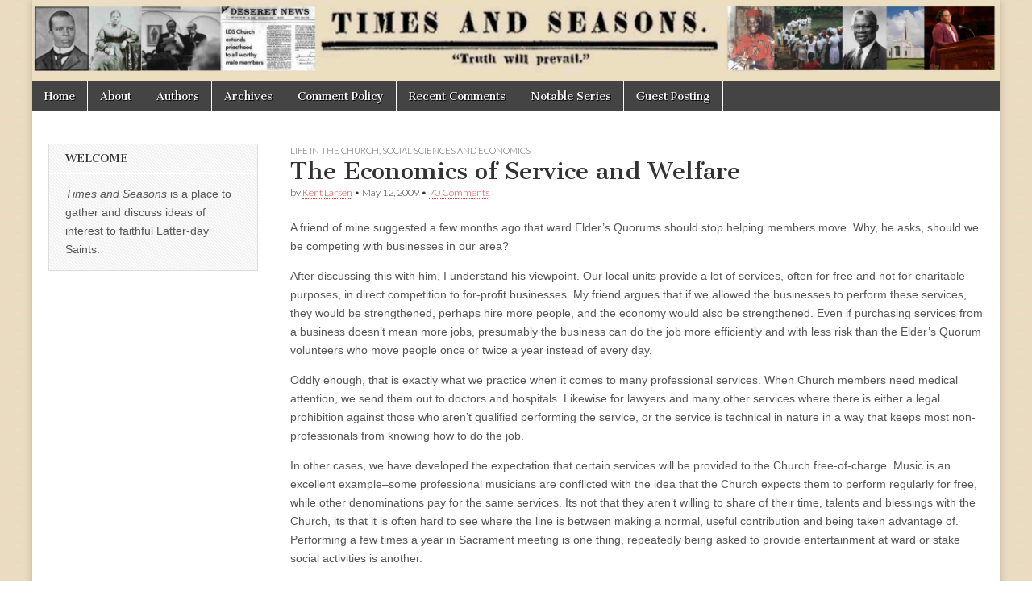

--- FILE ---
content_type: text/html
request_url: https://archive.timesandseasons.org/2009/05/the-economics-of-service-and-welfare/?noamp=mobile
body_size: 33995
content:
<!DOCTYPE html>
<html dir="ltr" lang="en-US" prefix="og: https://ogp.me/ns#">

<!-- Mirrored from timesandseasons.org/index.php/2009/05/the-economics-of-service-and-welfare/ by HTTrack Website Copier/3.x [XR&CO'2014], Mon, 15 Jan 2024 17:46:00 GMT -->
<!-- Added by HTTrack --><meta http-equiv="content-type" content="text/html;charset=UTF-8" /><!-- /Added by HTTrack -->
<head><style>img.lazy{min-height:1px}</style><link rel="preload" href="https://timesandseasons.org/wp-content/plugins/w3-total-cache/pub/js/lazyload.min.js" as="script">
<meta charset="UTF-8" />
<meta name="viewport" content="width=device-width, initial-scale=1.0" />
<link rel="profile" href="https://gmpg.org/xfn/11" />
<link rel="pingback" href="https://timesandseasons.org/xmlrpc.php" />
<title>The Economics of Service and Welfare | Times &amp; Seasons</title>

<meta name="description" content="A friend of mine suggested a few months ago that ward Elder&#039;s Quorums should stop helping members move. Why, he asks, should we be competing with businesses in our area? After discussing this with him, I understand his viewpoint. Our local units provide a lot of services, often for free and not for charitable purposes," />
<meta name="robots" content="max-image-preview:large" />
<link rel="canonical" href="index.html" />
<meta name="generator" content="All in One SEO (AIOSEO) 4.5.4" />
<meta property="og:locale" content="en_US" />
<meta property="og:site_name" content="Times &amp; Seasons | Truth Will Prevail" />
<meta property="og:type" content="article" />
<meta property="og:title" content="The Economics of Service and Welfare | Times &amp; Seasons" />
<meta property="og:description" content="A friend of mine suggested a few months ago that ward Elder&#039;s Quorums should stop helping members move. Why, he asks, should we be competing with businesses in our area? After discussing this with him, I understand his viewpoint. Our local units provide a lot of services, often for free and not for charitable purposes," />
<meta property="og:url" content="https://timesandseasons.org/index.php/2009/05/the-economics-of-service-and-welfare/" />
<meta property="og:image" content="https://www.timesandseasons.org/wp-content/uploads/2022/10/cropped-TS-v3.png" />
<meta property="og:image:secure_url" content="https://www.timesandseasons.org/wp-content/uploads/2022/10/cropped-TS-v3.png" />
<meta property="article:published_time" content="2009-05-12T17:00:50+00:00" />
<meta property="article:modified_time" content="2009-05-12T16:51:39+00:00" />
<meta name="twitter:card" content="summary" />
<meta name="twitter:title" content="The Economics of Service and Welfare | Times &amp; Seasons" />
<meta name="twitter:description" content="A friend of mine suggested a few months ago that ward Elder&#039;s Quorums should stop helping members move. Why, he asks, should we be competing with businesses in our area? After discussing this with him, I understand his viewpoint. Our local units provide a lot of services, often for free and not for charitable purposes," />
<meta name="twitter:image" content="http://www.timesandseasons.org/wp-content/uploads/2022/10/cropped-TS-v3.png" />
<meta name="google" content="nositelinkssearchbox" />
<script type="application/ld+json" class="aioseo-schema">
			{"@context":"https:\/\/schema.org","@graph":[{"@type":"Article","@id":"https:\/\/timesandseasons.org\/index.php\/2009\/05\/the-economics-of-service-and-welfare\/#article","name":"The Economics of Service and Welfare | Times & Seasons","headline":"The Economics of Service and Welfare","author":{"@id":"https:\/\/timesandseasons.org\/index.php\/author\/kent\/#author"},"publisher":{"@id":"https:\/\/timesandseasons.org\/#organization"},"image":{"@type":"ImageObject","url":"http:\/\/img.zemanta.com\/reblog_e.png?x-id=baadaf89-ff1d-490d-adb4-b4f89df6de30","@id":"https:\/\/timesandseasons.org\/index.php\/2009\/05\/the-economics-of-service-and-welfare\/#articleImage"},"datePublished":"2009-05-12T12:00:50-06:00","dateModified":"2009-05-12T11:51:39-06:00","inLanguage":"en-US","commentCount":70,"mainEntityOfPage":{"@id":"https:\/\/timesandseasons.org\/index.php\/2009\/05\/the-economics-of-service-and-welfare\/#webpage"},"isPartOf":{"@id":"https:\/\/timesandseasons.org\/index.php\/2009\/05\/the-economics-of-service-and-welfare\/#webpage"},"articleSection":"Life in the Church, Social Sciences and Economics"},{"@type":"BreadcrumbList","@id":"https:\/\/timesandseasons.org\/index.php\/2009\/05\/the-economics-of-service-and-welfare\/#breadcrumblist","itemListElement":[{"@type":"ListItem","@id":"https:\/\/timesandseasons.org\/#listItem","position":1,"name":"Home","item":"https:\/\/timesandseasons.org\/","nextItem":"https:\/\/timesandseasons.org\/index.php\/2009\/#listItem"},{"@type":"ListItem","@id":"https:\/\/timesandseasons.org\/index.php\/2009\/#listItem","position":2,"name":"2009","item":"https:\/\/timesandseasons.org\/index.php\/2009\/","nextItem":"https:\/\/timesandseasons.org\/index.php\/2009\/05\/#listItem","previousItem":"https:\/\/timesandseasons.org\/#listItem"},{"@type":"ListItem","@id":"https:\/\/timesandseasons.org\/index.php\/2009\/05\/#listItem","position":3,"name":"May","item":"https:\/\/timesandseasons.org\/index.php\/2009\/05\/","nextItem":"https:\/\/timesandseasons.org\/index.php\/2009\/05\/the-economics-of-service-and-welfare\/#listItem","previousItem":"https:\/\/timesandseasons.org\/index.php\/2009\/#listItem"},{"@type":"ListItem","@id":"https:\/\/timesandseasons.org\/index.php\/2009\/05\/the-economics-of-service-and-welfare\/#listItem","position":4,"name":"The Economics of Service and Welfare","previousItem":"https:\/\/timesandseasons.org\/index.php\/2009\/05\/#listItem"}]},{"@type":"Organization","@id":"https:\/\/timesandseasons.org\/#organization","name":"Times and Seasons","url":"https:\/\/timesandseasons.org\/","logo":{"@type":"ImageObject","url":"http:\/\/www.timesandseasons.org\/wp-content\/uploads\/2022\/10\/cropped-TS-v3.png","@id":"https:\/\/timesandseasons.org\/index.php\/2009\/05\/the-economics-of-service-and-welfare\/#organizationLogo"},"image":{"@id":"https:\/\/timesandseasons.org\/#organizationLogo"}},{"@type":"Person","@id":"https:\/\/timesandseasons.org\/index.php\/author\/kent\/#author","url":"https:\/\/timesandseasons.org\/index.php\/author\/kent\/","name":"Kent Larsen"},{"@type":"WebPage","@id":"https:\/\/timesandseasons.org\/index.php\/2009\/05\/the-economics-of-service-and-welfare\/#webpage","url":"https:\/\/timesandseasons.org\/index.php\/2009\/05\/the-economics-of-service-and-welfare\/","name":"The Economics of Service and Welfare | Times & Seasons","description":"A friend of mine suggested a few months ago that ward Elder's Quorums should stop helping members move. Why, he asks, should we be competing with businesses in our area? After discussing this with him, I understand his viewpoint. Our local units provide a lot of services, often for free and not for charitable purposes,","inLanguage":"en-US","isPartOf":{"@id":"https:\/\/timesandseasons.org\/#website"},"breadcrumb":{"@id":"https:\/\/timesandseasons.org\/index.php\/2009\/05\/the-economics-of-service-and-welfare\/#breadcrumblist"},"author":{"@id":"https:\/\/timesandseasons.org\/index.php\/author\/kent\/#author"},"creator":{"@id":"https:\/\/timesandseasons.org\/index.php\/author\/kent\/#author"},"datePublished":"2009-05-12T12:00:50-06:00","dateModified":"2009-05-12T11:51:39-06:00"},{"@type":"WebSite","@id":"https:\/\/timesandseasons.org\/#website","url":"https:\/\/timesandseasons.org\/","name":"Times & Seasons","description":"Truth Will Prevail","inLanguage":"en-US","publisher":{"@id":"https:\/\/timesandseasons.org\/#organization"}}]}
		</script>

<link rel="dns-prefetch" href="https://fonts.googleapis.com/" />
<link rel="dns-prefetch" href="https://v0.wordpress.com/" />
<link rel="dns-prefetch" href="https://i0.wp.com/" />
<link rel="dns-prefetch" href="https://widgets.wp.com/" />
<link rel="dns-prefetch" href="https://s0.wp.com/" />
<link rel="dns-prefetch" href="https://0.gravatar.com/" />
<link rel="dns-prefetch" href="https://1.gravatar.com/" />
<link rel="dns-prefetch" href="https://2.gravatar.com/" />
<link rel="alternate" type="application/rss+xml" title="Times &amp; Seasons &raquo; Feed" href="https://timesandseasons.org/index.php/feed/" />
<link rel="alternate" type="application/rss+xml" title="Times &amp; Seasons &raquo; Comments Feed" href="https://timesandseasons.org/index.php/comments/feed/" />
<link rel="alternate" type="application/rss+xml" title="Times &amp; Seasons &raquo; The Economics of Service and Welfare Comments Feed" href="https://timesandseasons.org/index.php/2009/05/the-economics-of-service-and-welfare/feed/" />
<script type="text/javascript">
/* <![CDATA[ */
window._wpemojiSettings = {"baseUrl":"https:\/\/s.w.org\/images\/core\/emoji\/14.0.0\/72x72\/","ext":".png","svgUrl":"https:\/\/s.w.org\/images\/core\/emoji\/14.0.0\/svg\/","svgExt":".svg","source":{"concatemoji":"https:\/\/timesandseasons.org\/wp-includes\/js\/wp-emoji-release.min.js?ver=6.4.2"}};
/*! This file is auto-generated */
!function(i,n){var o,s,e;function c(e){try{var t={supportTests:e,timestamp:(new Date).valueOf()};sessionStorage.setItem(o,JSON.stringify(t))}catch(e){}}function p(e,t,n){e.clearRect(0,0,e.canvas.width,e.canvas.height),e.fillText(t,0,0);var t=new Uint32Array(e.getImageData(0,0,e.canvas.width,e.canvas.height).data),r=(e.clearRect(0,0,e.canvas.width,e.canvas.height),e.fillText(n,0,0),new Uint32Array(e.getImageData(0,0,e.canvas.width,e.canvas.height).data));return t.every(function(e,t){return e===r[t]})}function u(e,t,n){switch(t){case"flag":return n(e,"\ud83c\udff3\ufe0f\u200d\u26a7\ufe0f","\ud83c\udff3\ufe0f\u200b\u26a7\ufe0f")?!1:!n(e,"\ud83c\uddfa\ud83c\uddf3","\ud83c\uddfa\u200b\ud83c\uddf3")&&!n(e,"\ud83c\udff4\udb40\udc67\udb40\udc62\udb40\udc65\udb40\udc6e\udb40\udc67\udb40\udc7f","\ud83c\udff4\u200b\udb40\udc67\u200b\udb40\udc62\u200b\udb40\udc65\u200b\udb40\udc6e\u200b\udb40\udc67\u200b\udb40\udc7f");case"emoji":return!n(e,"\ud83e\udef1\ud83c\udffb\u200d\ud83e\udef2\ud83c\udfff","\ud83e\udef1\ud83c\udffb\u200b\ud83e\udef2\ud83c\udfff")}return!1}function f(e,t,n){var r="undefined"!=typeof WorkerGlobalScope&&self instanceof WorkerGlobalScope?new OffscreenCanvas(300,150):i.createElement("canvas"),a=r.getContext("2d",{willReadFrequently:!0}),o=(a.textBaseline="top",a.font="600 32px Arial",{});return e.forEach(function(e){o[e]=t(a,e,n)}),o}function t(e){var t=i.createElement("script");t.src=e,t.defer=!0,i.head.appendChild(t)}"undefined"!=typeof Promise&&(o="wpEmojiSettingsSupports",s=["flag","emoji"],n.supports={everything:!0,everythingExceptFlag:!0},e=new Promise(function(e){i.addEventListener("DOMContentLoaded",e,{once:!0})}),new Promise(function(t){var n=function(){try{var e=JSON.parse(sessionStorage.getItem(o));if("object"==typeof e&&"number"==typeof e.timestamp&&(new Date).valueOf()<e.timestamp+604800&&"object"==typeof e.supportTests)return e.supportTests}catch(e){}return null}();if(!n){if("undefined"!=typeof Worker&&"undefined"!=typeof OffscreenCanvas&&"undefined"!=typeof URL&&URL.createObjectURL&&"undefined"!=typeof Blob)try{var e="postMessage("+f.toString()+"("+[JSON.stringify(s),u.toString(),p.toString()].join(",")+"));",r=new Blob([e],{type:"text/javascript"}),a=new Worker(URL.createObjectURL(r),{name:"wpTestEmojiSupports"});return void(a.onmessage=function(e){c(n=e.data),a.terminate(),t(n)})}catch(e){}c(n=f(s,u,p))}t(n)}).then(function(e){for(var t in e)n.supports[t]=e[t],n.supports.everything=n.supports.everything&&n.supports[t],"flag"!==t&&(n.supports.everythingExceptFlag=n.supports.everythingExceptFlag&&n.supports[t]);n.supports.everythingExceptFlag=n.supports.everythingExceptFlag&&!n.supports.flag,n.DOMReady=!1,n.readyCallback=function(){n.DOMReady=!0}}).then(function(){return e}).then(function(){var e;n.supports.everything||(n.readyCallback(),(e=n.source||{}).concatemoji?t(e.concatemoji):e.wpemoji&&e.twemoji&&(t(e.twemoji),t(e.wpemoji)))}))}((window,document),window._wpemojiSettings);
/* ]]> */
</script>
<style id="wp-emoji-styles-inline-css" type="text/css">

	img.wp-smiley, img.emoji {
		display: inline !important;
		border: none !important;
		box-shadow: none !important;
		height: 1em !important;
		width: 1em !important;
		margin: 0 0.07em !important;
		vertical-align: -0.1em !important;
		background: none !important;
		padding: 0 !important;
	}
</style>
<link rel="stylesheet" id="wp-block-library-css" href="https://timesandseasons.org/wp-includes/css/dist/block-library/style.min.css?ver=6.4.2" type="text/css" media="all" />
<style id="wp-block-library-inline-css" type="text/css">
.has-text-align-justify{text-align:justify;}
</style>
<link rel="stylesheet" id="mediaelement-css" href="https://timesandseasons.org/wp-includes/js/mediaelement/mediaelementplayer-legacy.min.css?ver=4.2.17" type="text/css" media="all" />
<link rel="stylesheet" id="wp-mediaelement-css" href="https://timesandseasons.org/wp-includes/js/mediaelement/wp-mediaelement.min.css?ver=6.4.2" type="text/css" media="all" />
<style id="classic-theme-styles-inline-css" type="text/css">
/*! This file is auto-generated */
.wp-block-button__link{color:#fff;background-color:#32373c;border-radius:9999px;box-shadow:none;text-decoration:none;padding:calc(.667em + 2px) calc(1.333em + 2px);font-size:1.125em}.wp-block-file__button{background:#32373c;color:#fff;text-decoration:none}
</style>
<style id="global-styles-inline-css" type="text/css">
body{--wp--preset--color--black: #000000;--wp--preset--color--cyan-bluish-gray: #abb8c3;--wp--preset--color--white: #ffffff;--wp--preset--color--pale-pink: #f78da7;--wp--preset--color--vivid-red: #cf2e2e;--wp--preset--color--luminous-vivid-orange: #ff6900;--wp--preset--color--luminous-vivid-amber: #fcb900;--wp--preset--color--light-green-cyan: #7bdcb5;--wp--preset--color--vivid-green-cyan: #00d084;--wp--preset--color--pale-cyan-blue: #8ed1fc;--wp--preset--color--vivid-cyan-blue: #0693e3;--wp--preset--color--vivid-purple: #9b51e0;--wp--preset--gradient--vivid-cyan-blue-to-vivid-purple: linear-gradient(135deg,rgba(6,147,227,1) 0%,rgb(155,81,224) 100%);--wp--preset--gradient--light-green-cyan-to-vivid-green-cyan: linear-gradient(135deg,rgb(122,220,180) 0%,rgb(0,208,130) 100%);--wp--preset--gradient--luminous-vivid-amber-to-luminous-vivid-orange: linear-gradient(135deg,rgba(252,185,0,1) 0%,rgba(255,105,0,1) 100%);--wp--preset--gradient--luminous-vivid-orange-to-vivid-red: linear-gradient(135deg,rgba(255,105,0,1) 0%,rgb(207,46,46) 100%);--wp--preset--gradient--very-light-gray-to-cyan-bluish-gray: linear-gradient(135deg,rgb(238,238,238) 0%,rgb(169,184,195) 100%);--wp--preset--gradient--cool-to-warm-spectrum: linear-gradient(135deg,rgb(74,234,220) 0%,rgb(151,120,209) 20%,rgb(207,42,186) 40%,rgb(238,44,130) 60%,rgb(251,105,98) 80%,rgb(254,248,76) 100%);--wp--preset--gradient--blush-light-purple: linear-gradient(135deg,rgb(255,206,236) 0%,rgb(152,150,240) 100%);--wp--preset--gradient--blush-bordeaux: linear-gradient(135deg,rgb(254,205,165) 0%,rgb(254,45,45) 50%,rgb(107,0,62) 100%);--wp--preset--gradient--luminous-dusk: linear-gradient(135deg,rgb(255,203,112) 0%,rgb(199,81,192) 50%,rgb(65,88,208) 100%);--wp--preset--gradient--pale-ocean: linear-gradient(135deg,rgb(255,245,203) 0%,rgb(182,227,212) 50%,rgb(51,167,181) 100%);--wp--preset--gradient--electric-grass: linear-gradient(135deg,rgb(202,248,128) 0%,rgb(113,206,126) 100%);--wp--preset--gradient--midnight: linear-gradient(135deg,rgb(2,3,129) 0%,rgb(40,116,252) 100%);--wp--preset--font-size--small: 13px;--wp--preset--font-size--medium: 20px;--wp--preset--font-size--large: 36px;--wp--preset--font-size--x-large: 42px;--wp--preset--spacing--20: 0.44rem;--wp--preset--spacing--30: 0.67rem;--wp--preset--spacing--40: 1rem;--wp--preset--spacing--50: 1.5rem;--wp--preset--spacing--60: 2.25rem;--wp--preset--spacing--70: 3.38rem;--wp--preset--spacing--80: 5.06rem;--wp--preset--shadow--natural: 6px 6px 9px rgba(0, 0, 0, 0.2);--wp--preset--shadow--deep: 12px 12px 50px rgba(0, 0, 0, 0.4);--wp--preset--shadow--sharp: 6px 6px 0px rgba(0, 0, 0, 0.2);--wp--preset--shadow--outlined: 6px 6px 0px -3px rgba(255, 255, 255, 1), 6px 6px rgba(0, 0, 0, 1);--wp--preset--shadow--crisp: 6px 6px 0px rgba(0, 0, 0, 1);}:where(.is-layout-flex){gap: 0.5em;}:where(.is-layout-grid){gap: 0.5em;}body .is-layout-flow > .alignleft{float: left;margin-inline-start: 0;margin-inline-end: 2em;}body .is-layout-flow > .alignright{float: right;margin-inline-start: 2em;margin-inline-end: 0;}body .is-layout-flow > .aligncenter{margin-left: auto !important;margin-right: auto !important;}body .is-layout-constrained > .alignleft{float: left;margin-inline-start: 0;margin-inline-end: 2em;}body .is-layout-constrained > .alignright{float: right;margin-inline-start: 2em;margin-inline-end: 0;}body .is-layout-constrained > .aligncenter{margin-left: auto !important;margin-right: auto !important;}body .is-layout-constrained > :where(:not(.alignleft):not(.alignright):not(.alignfull)){max-width: var(--wp--style--global--content-size);margin-left: auto !important;margin-right: auto !important;}body .is-layout-constrained > .alignwide{max-width: var(--wp--style--global--wide-size);}body .is-layout-flex{display: flex;}body .is-layout-flex{flex-wrap: wrap;align-items: center;}body .is-layout-flex > *{margin: 0;}body .is-layout-grid{display: grid;}body .is-layout-grid > *{margin: 0;}:where(.wp-block-columns.is-layout-flex){gap: 2em;}:where(.wp-block-columns.is-layout-grid){gap: 2em;}:where(.wp-block-post-template.is-layout-flex){gap: 1.25em;}:where(.wp-block-post-template.is-layout-grid){gap: 1.25em;}.has-black-color{color: var(--wp--preset--color--black) !important;}.has-cyan-bluish-gray-color{color: var(--wp--preset--color--cyan-bluish-gray) !important;}.has-white-color{color: var(--wp--preset--color--white) !important;}.has-pale-pink-color{color: var(--wp--preset--color--pale-pink) !important;}.has-vivid-red-color{color: var(--wp--preset--color--vivid-red) !important;}.has-luminous-vivid-orange-color{color: var(--wp--preset--color--luminous-vivid-orange) !important;}.has-luminous-vivid-amber-color{color: var(--wp--preset--color--luminous-vivid-amber) !important;}.has-light-green-cyan-color{color: var(--wp--preset--color--light-green-cyan) !important;}.has-vivid-green-cyan-color{color: var(--wp--preset--color--vivid-green-cyan) !important;}.has-pale-cyan-blue-color{color: var(--wp--preset--color--pale-cyan-blue) !important;}.has-vivid-cyan-blue-color{color: var(--wp--preset--color--vivid-cyan-blue) !important;}.has-vivid-purple-color{color: var(--wp--preset--color--vivid-purple) !important;}.has-black-background-color{background-color: var(--wp--preset--color--black) !important;}.has-cyan-bluish-gray-background-color{background-color: var(--wp--preset--color--cyan-bluish-gray) !important;}.has-white-background-color{background-color: var(--wp--preset--color--white) !important;}.has-pale-pink-background-color{background-color: var(--wp--preset--color--pale-pink) !important;}.has-vivid-red-background-color{background-color: var(--wp--preset--color--vivid-red) !important;}.has-luminous-vivid-orange-background-color{background-color: var(--wp--preset--color--luminous-vivid-orange) !important;}.has-luminous-vivid-amber-background-color{background-color: var(--wp--preset--color--luminous-vivid-amber) !important;}.has-light-green-cyan-background-color{background-color: var(--wp--preset--color--light-green-cyan) !important;}.has-vivid-green-cyan-background-color{background-color: var(--wp--preset--color--vivid-green-cyan) !important;}.has-pale-cyan-blue-background-color{background-color: var(--wp--preset--color--pale-cyan-blue) !important;}.has-vivid-cyan-blue-background-color{background-color: var(--wp--preset--color--vivid-cyan-blue) !important;}.has-vivid-purple-background-color{background-color: var(--wp--preset--color--vivid-purple) !important;}.has-black-border-color{border-color: var(--wp--preset--color--black) !important;}.has-cyan-bluish-gray-border-color{border-color: var(--wp--preset--color--cyan-bluish-gray) !important;}.has-white-border-color{border-color: var(--wp--preset--color--white) !important;}.has-pale-pink-border-color{border-color: var(--wp--preset--color--pale-pink) !important;}.has-vivid-red-border-color{border-color: var(--wp--preset--color--vivid-red) !important;}.has-luminous-vivid-orange-border-color{border-color: var(--wp--preset--color--luminous-vivid-orange) !important;}.has-luminous-vivid-amber-border-color{border-color: var(--wp--preset--color--luminous-vivid-amber) !important;}.has-light-green-cyan-border-color{border-color: var(--wp--preset--color--light-green-cyan) !important;}.has-vivid-green-cyan-border-color{border-color: var(--wp--preset--color--vivid-green-cyan) !important;}.has-pale-cyan-blue-border-color{border-color: var(--wp--preset--color--pale-cyan-blue) !important;}.has-vivid-cyan-blue-border-color{border-color: var(--wp--preset--color--vivid-cyan-blue) !important;}.has-vivid-purple-border-color{border-color: var(--wp--preset--color--vivid-purple) !important;}.has-vivid-cyan-blue-to-vivid-purple-gradient-background{background: var(--wp--preset--gradient--vivid-cyan-blue-to-vivid-purple) !important;}.has-light-green-cyan-to-vivid-green-cyan-gradient-background{background: var(--wp--preset--gradient--light-green-cyan-to-vivid-green-cyan) !important;}.has-luminous-vivid-amber-to-luminous-vivid-orange-gradient-background{background: var(--wp--preset--gradient--luminous-vivid-amber-to-luminous-vivid-orange) !important;}.has-luminous-vivid-orange-to-vivid-red-gradient-background{background: var(--wp--preset--gradient--luminous-vivid-orange-to-vivid-red) !important;}.has-very-light-gray-to-cyan-bluish-gray-gradient-background{background: var(--wp--preset--gradient--very-light-gray-to-cyan-bluish-gray) !important;}.has-cool-to-warm-spectrum-gradient-background{background: var(--wp--preset--gradient--cool-to-warm-spectrum) !important;}.has-blush-light-purple-gradient-background{background: var(--wp--preset--gradient--blush-light-purple) !important;}.has-blush-bordeaux-gradient-background{background: var(--wp--preset--gradient--blush-bordeaux) !important;}.has-luminous-dusk-gradient-background{background: var(--wp--preset--gradient--luminous-dusk) !important;}.has-pale-ocean-gradient-background{background: var(--wp--preset--gradient--pale-ocean) !important;}.has-electric-grass-gradient-background{background: var(--wp--preset--gradient--electric-grass) !important;}.has-midnight-gradient-background{background: var(--wp--preset--gradient--midnight) !important;}.has-small-font-size{font-size: var(--wp--preset--font-size--small) !important;}.has-medium-font-size{font-size: var(--wp--preset--font-size--medium) !important;}.has-large-font-size{font-size: var(--wp--preset--font-size--large) !important;}.has-x-large-font-size{font-size: var(--wp--preset--font-size--x-large) !important;}
.wp-block-navigation a:where(:not(.wp-element-button)){color: inherit;}
:where(.wp-block-post-template.is-layout-flex){gap: 1.25em;}:where(.wp-block-post-template.is-layout-grid){gap: 1.25em;}
:where(.wp-block-columns.is-layout-flex){gap: 2em;}:where(.wp-block-columns.is-layout-grid){gap: 2em;}
.wp-block-pullquote{font-size: 1.5em;line-height: 1.6;}
</style>
<link rel="stylesheet" id="better-recent-comments-css" href="https://timesandseasons.org/wp-content/plugins/better-recent-comments/assets/css/better-recent-comments.min.css?ver=6.4.2" type="text/css" media="all" />
<link rel="stylesheet" id="ctf_styles-css" href="https://timesandseasons.org/wp-content/plugins/custom-twitter-feeds/css/ctf-styles.min.css?ver=2.2.1" type="text/css" media="all" />
<link rel="stylesheet" id="footnotation-styles-css" href="https://timesandseasons.org/wp-content/plugins/footnotation/footnotation-styles.css?ver=6.4.2" type="text/css" media="all" />
<link rel="stylesheet" id="google_fonts-css" href="https://fonts.googleapis.com/css?family=Cantata+One|Lato:300,700" type="text/css" media="all" />
<link rel="stylesheet" id="theme_stylesheet-css" href="https://timesandseasons.org/wp-content/themes/magazine-basic/style.css?ver=6.4.2" type="text/css" media="all" />
<link rel="stylesheet" id="font_awesome-css" href="https://timesandseasons.org/wp-content/themes/magazine-basic/library/css/font-awesome.css?ver=4.7.0" type="text/css" media="all" />
<link rel="stylesheet" id="social-logos-css" href="https://timesandseasons.org/wp-content/plugins/jetpack/_inc/social-logos/social-logos.min.css?ver=13.0" type="text/css" media="all" />
<link rel="stylesheet" id="jetpack_css-css" href="https://timesandseasons.org/wp-content/plugins/jetpack/css/jetpack.css?ver=13.0" type="text/css" media="all" />
<script type="text/javascript" id="jetpack_related-posts-js-extra">
/* <![CDATA[ */
var related_posts_js_options = {"post_heading":"h4"};
/* ]]> */
</script>
<script type="text/javascript" src="https://timesandseasons.org/wp-content/plugins/jetpack/_inc/build/related-posts/related-posts.min.js?ver=20211209" id="jetpack_related-posts-js"></script>
<script type="text/javascript" src="https://timesandseasons.org/wp-includes/js/jquery/jquery.min.js?ver=3.7.1" id="jquery-core-js"></script>
<script type="text/javascript" src="https://timesandseasons.org/wp-includes/js/jquery/jquery-migrate.min.js?ver=3.4.1" id="jquery-migrate-js"></script>
<script type="text/javascript" src="https://timesandseasons.org/wp-content/plugins/fd-footnotes/fdfootnotes.js?ver=1.34" id="fdfootnote_script-js"></script>
<script type="text/javascript" src="https://timesandseasons.org/wp-content/plugins/footnotation/footnotation.js?ver=1.34" id="footnotation_script-js"></script>
<link rel="https://api.w.org/" href="https://timesandseasons.org/index.php/wp-json/" /><link rel="alternate" type="application/json" href="https://timesandseasons.org/index.php/wp-json/wp/v2/posts/8224" /><link rel="EditURI" type="application/rsd+xml" title="RSD" href="https://timesandseasons.org/xmlrpc.php?rsd" />
<meta name="generator" content="WordPress 6.4.2" />
<link rel="shortlink" href="https://wp.me/pdcYhK-28E" />
<link rel="alternate" type="application/json+oembed" href="https://timesandseasons.org/index.php/wp-json/oembed/1.0/embed?url=https%3A%2F%2Ftimesandseasons.org%2Findex.php%2F2009%2F05%2Fthe-economics-of-service-and-welfare%2F" />
<link rel="alternate" type="text/xml+oembed" href="https://timesandseasons.org/index.php/wp-json/oembed/1.0/embed?url=https%3A%2F%2Ftimesandseasons.org%2Findex.php%2F2009%2F05%2Fthe-economics-of-service-and-welfare%2F&amp;format=xml" />
<style>
#site-title a,#site-description{position:absolute !important;clip:rect(1px 1px 1px 1px);clip:rect(1px, 1px, 1px, 1px)}
#page{background-color:#ffffff}
.entry-meta a,.entry-content a,.widget a{color:#d64242}
</style>
<style type="text/css" id="custom-background-css">
body.custom-background { background-image: url("https://timesandseasons.org/wp-content/uploads/2016/03/brown-1.jpg"); background-position: center top; background-size: auto; background-repeat: repeat; background-attachment: scroll; }
</style>
<link rel="icon" href="https://i0.wp.com/timesandseasons.org/wp-content/uploads/2022/10/cropped-TS-v3.png?fit=32%2C32&amp;ssl=1" sizes="32x32" />
<link rel="icon" href="https://i0.wp.com/timesandseasons.org/wp-content/uploads/2022/10/cropped-TS-v3.png?fit=192%2C192&amp;ssl=1" sizes="192x192" />
<link rel="apple-touch-icon" href="https://i0.wp.com/timesandseasons.org/wp-content/uploads/2022/10/cropped-TS-v3.png?fit=180%2C180&amp;ssl=1" />
<meta name="msapplication-TileImage" content="https://i0.wp.com/timesandseasons.org/wp-content/uploads/2022/10/cropped-TS-v3.png?fit=270%2C270&#038;ssl=1" />
</head>
<body class="post-template-default single single-post postid-8224 single-format-standard custom-background">
<div id="page" class="grid  ">
<header id="header" class="row" role="banner">
<div class="c12">
<div id="mobile-menu">
<a href="#" class="left-menu"><i class="fa fa-reorder"></i></a>
<a href="#"><i class="fa fa-search"></i></a>
</div>
<div id="drop-down-search"><form role="search" method="get" class="search-form" action="https://timesandseasons.org/">
<label>
<span class="screen-reader-text">Search for:</span>
<input type="search" class="search-field" placeholder="Search &hellip;" value name="s" />
</label>
<input type="submit" class="search-submit" value="Search" />
</form></div>
<div class="title-logo-wrapper remove">
<div class="header-group">
<div id="site-title"><a href="https://timesandseasons.org/" title="Times &amp; Seasons" rel="home">Times &amp; Seasons</a></div>
</div>
</div>
<a href="https://timesandseasons.org/" title="Times &amp; Seasons" rel="home"><img class="lazy" id="header-img" src="data:image/svg+xml,%3Csvg%20xmlns='http://www.w3.org/2000/svg'%20viewBox='0%200%202560%20216'%3E%3C/svg%3E" data-src="https://timesandseasons.org/wp-content/uploads/2023/02/Black-History-Banner-1-scaled.jpg" width="2560" height="216" alt /></a>
<div id="nav-wrapper">
<div class="nav-content">
<nav id="site-navigation" class="menus clearfix" role="navigation">
<h3 class="screen-reader-text">Main menu</h3>
<a class="screen-reader-text" href="#primary" title="Skip to content">Skip to content</a>
<div id="main-menu" class="menu-about-container"><ul id="menu-about" class="menu"><li id="menu-item-34961" class="menu-item menu-item-type-custom menu-item-object-custom menu-item-home menu-item-34961"><a href="https://timesandseasons.org/">Home</a>
<li id="menu-item-30763" class="menu-item menu-item-type-post_type menu-item-object-page menu-item-30763"><a href="https://timesandseasons.org/index.php/about/">About</a>
<li id="menu-item-34962" class="menu-item menu-item-type-post_type menu-item-object-page menu-item-34962"><a href="https://timesandseasons.org/index.php/blogger-bios/">Authors</a>
<li id="menu-item-43914" class="menu-item menu-item-type-custom menu-item-object-custom menu-item-43914"><a href="https://archive.timesandseasons.org/">Archives</a>
<li id="menu-item-30765" class="menu-item menu-item-type-post_type menu-item-object-page menu-item-30765"><a href="https://timesandseasons.org/index.php/comment-policies/">Comment Policy</a>
<li id="menu-item-43929" class="menu-item menu-item-type-post_type menu-item-object-page menu-item-43929"><a href="https://timesandseasons.org/index.php/recent-comments/">Recent Comments</a>
<li id="menu-item-44811" class="menu-item menu-item-type-post_type menu-item-object-page menu-item-44811"><a href="https://timesandseasons.org/index.php/notable-series/">Notable Series</a>
<li id="menu-item-44924" class="menu-item menu-item-type-post_type menu-item-object-page menu-item-44924"><a href="https://timesandseasons.org/index.php/guest-posting/">Guest Posting</a>
</ul></div> </nav>
</div>
</div>
</div>
</header>
<div id="main" class="row">
<div id="primary" class="c9 fr" role="main">
<article id="post-8224" class="post-8224 post type-post status-publish format-standard hentry category-mormon-life category-social-sciences-and-economics">
<header>
<div class="post-category"><a href="https://timesandseasons.org/index.php/category/mormon-life/" rel="category tag">Life in the Church</a>, <a href="https://timesandseasons.org/index.php/category/liberal-arts/social-sciences-and-economics/" rel="category tag">Social Sciences and Economics</a></div>
<h1 class="entry-title">The Economics of Service and Welfare</h1>
<div class="entry-meta">
by <span class="vcard author"><span class="fn"><a href="https://timesandseasons.org/index.php/author/kent/" title="Posts by Kent Larsen" rel="author">Kent Larsen</a></span></span>&nbsp;&bull;&nbsp;<time class="published" datetime="2009-05-12">May 12, 2009</time>&nbsp;&bull;&nbsp;<a href="index.html#comments">70 Comments</a> </div>
</header>
<div class="entry-content">
<p>A friend of mine suggested a few months ago that ward Elder&#8217;s Quorums should stop helping members move. Why, he asks, should we be competing with businesses in our area?</p>
<p><span id="more-8224"></span>After discussing this with him, I understand his viewpoint. Our local units provide a lot of services, often for free and not for charitable purposes, in direct competition to for-profit businesses. My friend argues that if we allowed the businesses to perform these services, they would be strengthened, perhaps hire more people, and the economy would also be strengthened. Even if purchasing services from a business doesn&#8217;t mean more jobs, presumably the business can do the job more efficiently and with less risk than the Elder&#8217;s Quorum volunteers who move people once or twice a year instead of every day.</p>
<p>Oddly enough, that is exactly what we practice when it comes to many professional services. When Church members need medical attention, we send them out to doctors and hospitals. Likewise for lawyers and many other services where there is either a legal prohibition against those who aren&#8217;t qualified performing the service, or the service is technical in nature in a way that keeps most non-professionals from knowing how to do the job.</p>
<p>In other cases, we have developed the expectation that certain services will be provided to the Church free-of-charge. Music is an excellent example&#8211;some professional musicians are conflicted with the idea that the Church expects them to perform regularly for free, while other denominations pay for the same services. Its not that they aren&#8217;t willing to share of their time, talents and blessings with the Church, its that it is often hard to see where the line is between making a normal, useful contribution and being taken advantage of. Performing a few times a year in Sacrament meeting is one thing, repeatedly being asked to provide entertainment at ward or stake social activities is another.</p>
<p>What is particularly troubling to me is that the overall effect of our current practice is to support higher-income professionals over unskilled labor. If you are a doctor or a lawyer, local Chuch units can refer clients to you and will pay for your services. But if you are a house painter, a ward or stake is more likely to call for volunteers, and do the job itself.</p>
<p>Now, I don&#8217;t meant to suggest that I have bought into this logic completely. The history of the Church shows a completely different motivation for these activities, even if the economic logic is somewhat persuasive.</p>
<p>A lot of Mormonism&#8217;s roots lie in its communitarian past, where the community did  large jobs (the proverbial barn raising as well as some harvesting) together. These jobs were done not just to benefit  individuals, but to benefit the community. Communities didn&#8217;t just perform these services with a <a class="zem_slink" title="Quid pro quo" rel="wikipedia" href="https://en.wikipedia.org/wiki/Quid_pro_quo">quid-pro-quo</a> expectation that everyone would benefit equally. There was also an understanding that a strong neighbor, when there were few around, was something that you needed. This communitarian ideal also extended to quasi-governmental projects, like constructing community bridges and dams and other public works when formal governments were either weak or non-existent.</p>
<p>Today Mormonism has maintained certain parts of that ideal, and I think moving families is a good example. There is a quid pro quo going on here, at least in many cases, justifying assistance even to those who don&#8217;t need it. Other times we help in order to make stronger members of our wards and stakes &#8212; stronger members of our community.</p>
<p>In this latter sense, even paying for someone else to do the work won&#8217;t accomplish the goal. When you pay for a service for me, it can create a distance, a sense that because you have enough money to pay for something that you are somehow better than I am. When you come into my life and help me to do the service for myself, the message is more one of how much you care and how much you want me to be part of the community.</p>
<p>Since service is often a part of the welfare program, it is probably no surprise that economic dilemmas appear here also. I know of two active LDS families that are having financial difficulties. In one case, I suspect (but don&#8217;t know) that the family is receiving financial help from their ward&#8217;s welfare funds. In the other case the family is having to relocate, and the Bishop has sought donations from the ward on their behalf.</p>
<p>Of course, there is no real reason to expect that these families would be treated equally. Their circumstances are different and the amount that they need and the kind of things they need is different. But in the U.S. culture today, there is a kind of expectation of equality, and when one is treated publicly better than another&#8211;when donations are sought on behalf of one and not of another&#8211;others in the ward who are also deserving or think that they are deserving, might feel excluded.</p>
<p>Complicating all this is the magnitude of the current economic woes. Wards that are used to handling a handful of welfare cases now have 10% and 25% of the ward with economic difficulties. Where most wards are used to working with members on a case-by-case basis, putting most or all of the ward&#8217;s available effort into a single case, now that is not really feasible. Let me extend this idea to the example in Bishop Richard C. Edgley&#8217;s wonderful conference address, <a title="This is Your Phone Call" href="http://lds.org/conference/talk/display/0,5232,23-1-1032-18,00.html" target="_blank"><em>This is Your Phone Call</em></a>. It is possible, as he suggested there, to help a single member in the ward start a business (the story of Phil and Phil&#8217;s Auto, 9th paragraph in the talk). But what about when there are a dozen men in Phil&#8217;s situation? How many wards have the resources to help start a dozen business, or find jobs for 10% of the ward?</p>
<p>Even the fast offerings collected by the Church must get taxed in economic times like this. On a strict monetary basis, the fast offerings only cover food at a 1:44 ratio (if I donate the cost of two meals each month as a fast offering, this only pays for 1/44th of the meals another ward member might need during the month). So once the number of needy pass about 2% of the members of a ward, the need is for more than what the &#8220;cost of two meals&#8221; formula would provide.</p>
<p>I&#8217;m not suggesting that the Church&#8217;s welfare program isn&#8217;t up to the task at hand. I am suggesting that some practical and economic thinking in our wards and stakes needs to happen to maximize the effect of the resources we have available. We might start by giving very generous fast offerings. And then we might take a look at how and why we use the resources of our wards the way we do, and figure out where the line is between a useful, communal activity, hopefully something that also helps those in need, on one side, and an economically constructive way of helping, on another side, and activities we should really pay for, or not do at all, because they are neither service nor welfare.</p>
<div class="zemanta-pixie" style="margin-top: 10px; height: 15px;"><a class="zemanta-pixie-a" title="Reblog this post [with Zemanta]" href="http://reblog.zemanta.com/zemified/baadaf89-ff1d-490d-adb4-b4f89df6de30/"><img decoding="async" class="zemanta-pixie-img lazy" style="border: medium none; float: right;" src="data:image/svg+xml,%3Csvg%20xmlns='http://www.w3.org/2000/svg'%20viewBox='0%200%201%201'%3E%3C/svg%3E" data-src="https://i0.wp.com/img.zemanta.com/reblog_e.png?w=860" alt="Reblog this post [with Zemanta]" data-recalc-dims="1" /></a><span class="zem-script more-related pretty-attribution"><script src="https://static.zemanta.com/readside/loader.js" type="text/javascript"></script></span></div>
<div class="sharedaddy sd-sharing-enabled"><div class="robots-nocontent sd-block sd-social sd-social-official sd-sharing"><div class="sd-content"><ul><li class="share-twitter"><a href="https://twitter.com/share" class="twitter-share-button" data-url="https://timesandseasons.org/index.php/2009/05/the-economics-of-service-and-welfare/" data-text="The Economics of Service and Welfare" data-via="timesandseasons">Tweet</a></li><li class="share-print"><a rel="nofollow noopener noreferrer" data-shared class="share-print sd-button" href="index.html#print" target="_blank" title="Click to print"><span>Print</span></a></li><li class="share-email"><a rel="nofollow noopener noreferrer" data-shared class="share-email sd-button" href="https://timesandseasons.org/cdn-cgi/l/email-protection#[base64]" target="_blank" title="Click to email a link to a friend" data-email-share-error-title="Do you have email set up?" data-email-share-error-text="If you&#039;re having problems sharing via email, you might not have email set up for your browser. You may need to create a new email yourself." data-email-share-nonce="56be58e2de" data-email-share-track-url="https://timesandseasons.org/index.php/2009/05/the-economics-of-service-and-welfare/?share=email"><span>Email</span></a></li><li class="share-reddit"><a rel="nofollow noopener noreferrer" data-shared class="share-reddit sd-button" href="https://timesandseasons.org/index.php/2009/05/the-economics-of-service-and-welfare/?share=reddit" target="_blank" title="Click to share on Reddit"><span>Reddit</span></a></li><li class="share-facebook"><div class="fb-share-button" data-href="https://timesandseasons.org/index.php/2009/05/the-economics-of-service-and-welfare/" data-layout="button_count"></div></li><li class="share-end"></li></ul></div></div></div><div class="sharedaddy sd-block sd-like jetpack-likes-widget-wrapper jetpack-likes-widget-unloaded" id="like-post-wrapper-195184044-8224-65a56f501bdeb" data-src="https://widgets.wp.com/likes/?ver=13.0#blog_id=195184044&amp;post_id=8224&amp;origin=timesandseasons.org&amp;obj_id=195184044-8224-65a56f501bdeb&amp;n=1" data-name="like-post-frame-195184044-8224-65a56f501bdeb" data-title="Like or Reblog"><h3 class="sd-title">Like this:</h3><div class="likes-widget-placeholder post-likes-widget-placeholder" style="height: 55px;"><span class="button"><span>Like</span></span> <span class="loading">Loading...</span></div><span class="sd-text-color"></span><a class="sd-link-color"></a></div>
<div id="jp-relatedposts" class="jp-relatedposts">
<h3 class="jp-relatedposts-headline"><em>Related</em></h3>
</div> </div>
<footer class="entry">
</footer>
</article>
<div id="posts-pagination">
<h3 class="screen-reader-text">Post navigation</h3>
<div class="previous fl"><a href="../optimal-tithing/index.html" rel="prev">&larr; Optimal Tithing</a></div>
<div class="next fr"><a href="../anyone-know-john-william-yettaw/index.html" rel="next">Anyone Know John William Yettaw? &rarr;</a></div>
</div>
<div id="comments" class="comments-area">
<h2 id="comments-title">
70 comments for &ldquo;<span>The Economics of Service and Welfare</span>&rdquo; </h2>
<ol class="commentlist">
<li id="comment-291606" class="comment even thread-even depth-1">
<article id="div-comment-291606" class="comment-body">
<footer class="comment-meta">
<div class="comment-author vcard">
<b class="fn">Jonathan Green</b> <span class="says">says:</span> </div>
<div class="comment-metadata">
<a href="index.html#comment-291606"><time datetime="2009-05-12T12:25:56-06:00">May 12, 2009 at 12:25 pm</time></a> </div>
</footer>
<div class="comment-content">
<p>I think your first paragraph, about your friend&#8217;s concern about competing with businesses (which you admittedly don&#8217;t agree with), is entirely the wrong place to start thinking about service. Any service that has value to someone can be offered in return for money, so if we only helped people in ways that didn&#8217;t compete with businesses, we would limit ourselves to doing only useless things. Why bring meals to a family with a sick parent, when Pizza Hut delivers? Why should I donate my rhetorical ability on Sundays, when the church down the road pays its pastor for the same service?</p>
<p>Apart from helping to build a community or to express personal sympathy, ward-level service does have an economic rationale in those cases where something useful needs to be done (for example, move boxes into a truck) but there is no market provider of that service at rates a family can pay. The ward isn&#8217;t competing with local businesses, because no one in the market is offering the same service for little or no cost.</p>
</div>
</article>
</li>
<li id="comment-291607" class="comment odd alt thread-odd thread-alt depth-1">
<article id="div-comment-291607" class="comment-body">
<footer class="comment-meta">
<div class="comment-author vcard">
<b class="fn"><a href="http://www.the-coffeys.com/" class="url" rel="ugc external nofollow">Nathan</a></b> <span class="says">says:</span> </div>
<div class="comment-metadata">
<a href="index.html#comment-291607"><time datetime="2009-05-12T12:33:28-06:00">May 12, 2009 at 12:33 pm</time></a> </div>
</footer>
<div class="comment-content">
<p>You refer to doctors and lawyers in your post. I don&#8217;t think the Church would feel comfortable sidestepping professionals in those fields for the Elders Quorum especially if a) the Elders Quorum is not trained in those fields and b) there&#8217;s an entire litany of legal issues that could arise from that &#8211; medical malpractice being one.</p>
<p>Service is meant to be done willingly and without seeking monetary gain and with an eye single to His glory. Any time we give service, no matter what the service rendered, without &#8220;an eye single to His glory&#8221; and without &#8220;real intent&#8221;, it is &#8220;as dross.&#8221;</p>
</div>
</article>
</li>
<li id="comment-291608" class="comment even thread-even depth-1">
<article id="div-comment-291608" class="comment-body">
<footer class="comment-meta">
<div class="comment-author vcard">
<b class="fn">Last Lemming</b> <span class="says">says:</span> </div>
<div class="comment-metadata">
<a href="index.html#comment-291608"><time datetime="2009-05-12T13:34:13-06:00">May 12, 2009 at 1:34 pm</time></a> </div>
</footer>
<div class="comment-content">
<p>After my experience as EQ president, I was ready to draw the line at helping move somebody&#8217;s business. We did that more than once. On one occasion, we moved a guy&#8217;s catering business (along with all his nonbusiness possessions&#8211;he&#8217;d been running it out of his apartment). Trouble is, we had other ward members in the catering business who did not benefit from our free labor. That struck me as wrong.</p>
<p>Then Bishop Edgeley told his story of the auto shop. He clearly wouldn&#8217;t draw the line where I had proposed. But it is a tough call. What if Phil&#8217;s Auto drew just enough customers away from another Church member&#8217;s business to cause it to fail? Have we even done a net good?</p>
</div>
</article>
</li>
<li id="comment-291610" class="comment odd alt thread-odd thread-alt depth-1">
<article id="div-comment-291610" class="comment-body">
<footer class="comment-meta">
<div class="comment-author vcard">
<b class="fn">Sterling Fluharty</b> <span class="says">says:</span> </div>
<div class="comment-metadata">
<a href="index.html#comment-291610"><time datetime="2009-05-12T13:36:31-06:00">May 12, 2009 at 1:36 pm</time></a> </div>
</footer>
<div class="comment-content">
<p>Was there such a thing as &#8220;professionals&#8221; in territorial Utah? Do we have any precedents for how the early saints dealt with these issues as their society became more stratified and workers became more specialized?</p>
</div>
</article>
</li>
<li id="comment-291611" class="comment even thread-even depth-1">
<article id="div-comment-291611" class="comment-body">
<footer class="comment-meta">
<div class="comment-author vcard">
<b class="fn">Jeremy</b> <span class="says">says:</span> </div>
<div class="comment-metadata">
<a href="index.html#comment-291611"><time datetime="2009-05-12T14:11:46-06:00">May 12, 2009 at 2:11 pm</time></a> </div>
</footer>
<div class="comment-content">
<p>I&#8217;ve never been in a position to pay for movers if the EQ didn&#8217;t help out. Last time, our EQ here in Utah pretty much flaked out on us, despite lots of advanced notice to the EQP. We moved more or less by ourselves, except for some help from one next-door neighbor and a semi-retired single woman a few houses down.</p>
<p>On the other hand, if somebody&#8217;s new employer is giving them a hefty moving allowance and he&#8217;s pocketing it while watching the EQ heft his deep freeze down the basement stairs, that guy is going to burn in hell. Forever.</p>
</div>
</article>
</li>
<li id="comment-291612" class="comment odd alt thread-odd thread-alt depth-1">
<article id="div-comment-291612" class="comment-body">
<footer class="comment-meta">
<div class="comment-author vcard">
<b class="fn"><a href="http://www.nine-moons.com/" class="url" rel="ugc external nofollow">Seth R.</a></b> <span class="says">says:</span> </div>
<div class="comment-metadata">
<a href="index.html#comment-291612"><time datetime="2009-05-12T14:59:17-06:00">May 12, 2009 at 2:59 pm</time></a> </div>
</footer>
<div class="comment-content">
<p>I&#8217;d just settle for people freaking calling ahead of time, rather than dumping it in the local bishop&#8217;s lap the night before they have to take the U-Haul back to the lot.</p>
<p>I got several calls from my EQ Pres asking me to round up a bunch of guys to haul some inconsiderate family&#8217;s stuff out of the truck the night before we had to do it. I&#8217;d have to make a bunch of apologetic phone calls, usually as counselor in the EQ Presidency, I ended up always being one of the four or five guys we managed to round up.</p>
<p>Then half the time, we&#8217;d never see those people in Church again.</p>
<p>I started to come to a conclusion.</p>
<p>Free sucks.</p>
<p>It sucks when you&#8217;re a lawyer and it sucks when you&#8217;re a church. The people who get the free services don&#8217;t respect themselves, and they sure as hell don&#8217;t respect you.</p>
<p>I&#8217;ve found in legal services that it&#8217;s always the free clients who harass you the most, cause you the most legal problems, and generally act like little turds. Then they sue you for malpractice after you busted your butt for them.</p>
<p>Nowadays, I never do free work.</p>
<p>Even if it&#8217;s only a token financial amount (like $200.00 for something that normally costs $1,000.00), it leaves everyone feeling much better about themselves and everyone else. The client feels invested &#8211; like he actually did something for this. And I am treated better as a professional as well.</p>
<p>There&#8217;s something redemptive about actually paying for what you get. I just don&#8217;t think we do a lot of people any favors by providing all this free stuff. They don&#8217;t seem to value it half the time, and we end up being misused.</p>
<p>At the very least, the family can spring for some freaking drinks and pizza for the people who gave up their afternoon to help.</p>
<p>(and for the record &#8211; no. I wasn&#8217;t this considerate of the people who helped me move. I wish I had done better by them. Although I did give a month&#8217;s notice&#8230;)</p>
</div>
</article>
</li>
<li id="comment-291613" class="comment even thread-even depth-1">
<article id="div-comment-291613" class="comment-body">
<footer class="comment-meta">
<div class="comment-author vcard">
<b class="fn">rd</b> <span class="says">says:</span> </div>
<div class="comment-metadata">
<a href="index.html#comment-291613"><time datetime="2009-05-12T15:07:48-06:00">May 12, 2009 at 3:07 pm</time></a> </div>
</footer>
<div class="comment-content">
<p>Huh,</p>
<p>Helped a family move Friday. They were pleasant. We had to move only large things (they had packed up the rest) and they gave a week&#8217;s notice. People showed up. Were happy. We got a not so great home made treat. And then we went home to our families. Took about two and a half hours. The recipients were extremely grateful.</p>
<p>Sure, taking advantage of the system seems bad form. But most don&#8217;t. Free certainly does not suck.</p>
<p>What next? 9.99 for a priesthood blessing; 4.99 for an anointing; unless it&#8217;s the bishop or stake president&#8211;then you pay a significant premium.</p>
<p>We&#8217;re all in this together, folks. (Not to go away from the intent of the post&#8211;on that, I&#8217;m not so sure we necessarily need to feel for the out of work movers when he help a neighbor&#8211;I&#8217;ll think about it)</p>
</div>
</article>
</li>
<li id="comment-291616" class="comment odd alt thread-odd thread-alt depth-1">
<article id="div-comment-291616" class="comment-body">
<footer class="comment-meta">
<div class="comment-author vcard">
<b class="fn">Peter LLC</b> <span class="says">says:</span> </div>
<div class="comment-metadata">
<a href="index.html#comment-291616"><time datetime="2009-05-12T15:56:27-06:00">May 12, 2009 at 3:56 pm</time></a> </div>
</footer>
<div class="comment-content">
<p><i>Nowadays, I never do free work.</i></p>
<p>That&#8217;ll show &#8217;em!</p>
<p>Here&#8217;s my solution: make families who can&#8217;t afford to move their stuff sell it off until they can.</p>
</div>
</article>
</li>
<li id="comment-291618" class="comment even thread-even depth-1">
<article id="div-comment-291618" class="comment-body">
<footer class="comment-meta">
<div class="comment-author vcard">
<b class="fn"><a href="http://bycommonconsent.com/" class="url" rel="ugc external nofollow">Cynthia L.</a></b> <span class="says">says:</span> </div>
<div class="comment-metadata">
<a href="index.html#comment-291618"><time datetime="2009-05-12T16:19:13-06:00">May 12, 2009 at 4:19 pm</time></a> </div>
</footer>
<div class="comment-content">
<p><i>It is possible, as he suggested there, to help a single member in the ward start a business (the story of Phil and Phil’s Auto, 9th paragraph in the talk). But what about when there are a dozen men in Phil’s situation? </i></p>
<p>I&#8217;ve seen this happen with meals for new babies. I used to be in a ward comprised almost entirely of grad students and young professionals, and the number of births overwhelmed the ability of the ward to provide meals. It was sad, I thought, that moms couldn&#8217;t get the same treatment in that ward that they would have had in other wards. (I&#8217;m not saying this self-servingly, I didn&#8217;t have any babies in that ward.)</p>
<p>#5&#8211;ha!</p>
</div>
</article>
</li>
<li id="comment-291620" class="comment odd alt thread-odd thread-alt depth-1">
<article id="div-comment-291620" class="comment-body">
<footer class="comment-meta">
<div class="comment-author vcard">
<b class="fn"><a href="http://bycommonconsent.com/scott/" class="url" rel="ugc external nofollow">Scott B.</a></b> <span class="says">says:</span> </div>
<div class="comment-metadata">
<a href="index.html#comment-291620"><time datetime="2009-05-12T16:22:55-06:00">May 12, 2009 at 4:22 pm</time></a> </div>
</footer>
<div class="comment-content">
<p>Pete, please. Then we&#8217;d just end up with more garage-sale crap from the neighbors in the basement.</p>
</div>
</article>
</li>
<li id="comment-291621" class="comment even thread-even depth-1">
<article id="div-comment-291621" class="comment-body">
<footer class="comment-meta">
<div class="comment-author vcard">
<b class="fn">aloysiusmiller</b> <span class="says">says:</span> </div>
<div class="comment-metadata">
<a href="index.html#comment-291621"><time datetime="2009-05-12T16:28:39-06:00">May 12, 2009 at 4:28 pm</time></a> </div>
</footer>
<div class="comment-content">
<p>I suggested on a blog that moving assistance should either be arranged privately by members helping each other or by the EQP on the direction of the Bishop based on welfare principles. A firestorm ensued. I do think that church moving assistance should be based on mutual obligation (I will help you if you will help me) or charity. Most of us should hire and pay for our moves. We all should help others when requested.</p>
</div>
</article>
</li>
<li id="comment-291622" class="comment odd alt thread-odd thread-alt depth-1">
<article id="div-comment-291622" class="comment-body">
<footer class="comment-meta">
<div class="comment-author vcard">
<b class="fn">bandanamom</b> <span class="says">says:</span> </div>
<div class="comment-metadata">
<a href="index.html#comment-291622"><time datetime="2009-05-12T16:33:31-06:00">May 12, 2009 at 4:33 pm</time></a> </div>
</footer>
<div class="comment-content">
<p>I&#8217;m afraid that your idea that the church doesn&#8217;t ask for volunteer work from professionals is not quite accurate. Perhaps in some wards or stakes it would be, but certainly in ours it is quite the opposite. </p>
<p>My husband is an attorney and charges around $175 an hour for his services. He is asked on a semi-regular basis by members of the ward or stake to provide free legal advice in many situations. If my husband feels it is truly out of his area of knowledge he will let them know it is not something he can help them with &#8211; but I have seen him spend many hours helping people who could not otherwise afford help and even helping people who probably could have. </p>
<p>There are several dentists in our stake who have and continue to do free dental work for the members who cannot afford it otherwise. They are especially willing to help boys getting ready to go on a mission.</p>
<p>Our current stake president is a doctor, and he is asked for unsolicited medical consultations all the time. He has given free prenatal care when there is no medical insurance.</p>
<p>I also know of a couple of other doctors in the ward who have done emergency stitches and the like for members who didn&#8217;t want to have to pay for the ER visit.</p>
<p>We have a CPA who has done free work for people having tax problems.</p>
<p>An Engineer who has looked over expansion plans on homes for free. </p>
<p>A counselor who has offered free counseling to clients (members of the stake) who could not afford it otherwise. In that instance the Bishop offered to pay the same rate he would pay LDS family services, but the counselor felt it was the right thing to do it for free in this particular case.</p>
<p>The list goes on and on. </p>
<p>It seems to me that this is how we build zion in many ways. We each do our part to contribute to the whole, in whatever way we can.</p>
</div>
</article>
</li>
<li id="comment-291623" class="comment even thread-even depth-1">
<article id="div-comment-291623" class="comment-body">
<footer class="comment-meta">
<div class="comment-author vcard">
<b class="fn"><a href="http://www.nine-moons.com/" class="url" rel="ugc external nofollow">Seth R.</a></b> <span class="says">says:</span> </div>
<div class="comment-metadata">
<a href="index.html#comment-291623"><time datetime="2009-05-12T16:56:47-06:00">May 12, 2009 at 4:56 pm</time></a> </div>
</footer>
<div class="comment-content">
<p>Peter, I charge low enough for a lot of my clients that from my profit standpoint, it almost might as well be free. I do a LOT of charity work. More than most attorneys I know. I take a loss of several of my cases.</p>
<p>But I don&#8217;t do it for free. In my professional context, it&#8217;s degrading both to them and me.</p>
</div>
</article>
</li>
<li id="comment-291624" class="comment odd alt thread-odd thread-alt depth-1">
<article id="div-comment-291624" class="comment-body">
<footer class="comment-meta">
<div class="comment-author vcard">
<b class="fn">JrL</b> <span class="says">says:</span> </div>
<div class="comment-metadata">
<a href="index.html#comment-291624"><time datetime="2009-05-12T17:55:50-06:00">May 12, 2009 at 5:55 pm</time></a> </div>
</footer>
<div class="comment-content">
<p>I&#8217;m like aloysiusmiller (#11): Responsibility for moving is the family&#8217;s, and the quorum should be asked to help only when the family can&#8217;t arrange it (paid or unpaid) on its own. The same should be true for myriad other tasks. And it is especially true now, when there are so many members who could use even the few extra bucks that someone might pay to help with a self-move. </p>
<p>I say that though 10 days ago I arranged for my high priest group to help a sister I was assigned to home teach pack up her truck and trailer. Why? I suppose in part because I knew she didn&#8217;t have the money to hire someone. But also because she is less active, and the contact with the Church might help prompt her back into activity. (A futile hope, perhaps.) Or was it really because then I was certain I could get her new address and have her records moved to her new ward?</p>
</div>
</article>
</li>
<li id="comment-291625" class="comment even thread-even depth-1">
<article id="div-comment-291625" class="comment-body">
<footer class="comment-meta">
<div class="comment-author vcard">
<b class="fn">Mark B.</b> <span class="says">says:</span> </div>
<div class="comment-metadata">
<a href="index.html#comment-291625"><time datetime="2009-05-12T17:57:42-06:00">May 12, 2009 at 5:57 pm</time></a> </div>
</footer>
<div class="comment-content">
<p>One of the ironies in New York is that the lawyers making big salaries in big firms don&#8217;t have the slightest idea (usually) about what to do on a criminal or family court or immigration or landlord-tenant matter. So, one or two solo or small-firm attorneys get asked over and over again to provide services in those areas. </p>
<p>You can imagine how annoying it is to have that big-firm lawyer who&#8217;s also the bishop or stake president ask that the fee be reduced, or waived altogether. </p>
<p>I&#8217;m with Seth. Ask to be paid. And if the church is paying the fee, add 10% to your normal fee. They&#8217;ll be getting it back!</p>
<p>New topic: back in the 70s there was a big fight between a fruit grower in Utah County and the Church, which he felt was undercutting his business with the welfare farms&#8211;all that tax-exempt land and free labor made a big difference, if in fact the Church was selling some of the fruit in the market. 60 Minutes did a piece on it, which didn&#8217;t make the Church look very good.</p>
</div>
</article>
</li>
<li id="comment-291626" class="comment odd alt thread-odd thread-alt depth-1">
<article id="div-comment-291626" class="comment-body">
<footer class="comment-meta">
<div class="comment-author vcard">
<b class="fn">Jim F.</b> <span class="says">says:</span> </div>
<div class="comment-metadata">
<a href="index.html#comment-291626"><time datetime="2009-05-12T19:08:31-06:00">May 12, 2009 at 7:08 pm</time></a> </div>
</footer>
<div class="comment-content">
<p>I give professional advice to anyone who needs it in my stake or ward, and always for free. I feel strongly about that, and I condemn those philosophers who aren&#8217;t doing the same. Shame on you.</p>
</div>
</article>
</li>
<li id="comment-291627" class="comment even thread-even depth-1">
<article id="div-comment-291627" class="comment-body">
<footer class="comment-meta">
<div class="comment-author vcard">
<b class="fn">queuno</b> <span class="says">says:</span> </div>
<div class="comment-metadata">
<a href="index.html#comment-291627"><time datetime="2009-05-12T19:08:54-06:00">May 12, 2009 at 7:08 pm</time></a> </div>
</footer>
<div class="comment-content">
<p>What was the conference talk where the dad was criticized for letting his sons take care of farm animals, when it could have been done better if he&#8217;d hired it out? And the dad responded that he was raising boys, not animals?</p>
<p>(Memory is fading.)</p>
<p>Point is, we&#8217;re supposed to be building up wards and communities, and you can only do that through service. Sure, if people can afford to hire a professional, they should do that. But we&#8217;ve covenanted to give all that we have when asked. </p>
<p>Our bishop is a doctor. And he&#8217;s very pointedly indicated that on Sundays, he&#8217;s &#8220;Bishop&#8221;. When you visit his practice, he&#8217;s &#8220;Doctor&#8221;. And he doesn&#8217;t confuse the two. But I know that before he was a bishop, he gave a LOT of free medical advice if he was asked by the bishop to help.</p>
</div>
</article>
</li>
<li id="comment-291628" class="comment odd alt thread-odd thread-alt depth-1">
<article id="div-comment-291628" class="comment-body">
<footer class="comment-meta">
<div class="comment-author vcard">
<b class="fn"><a href="http://www.nine-moons.com/" class="url" rel="ugc external nofollow">Seth R.</a></b> <span class="says">says:</span> </div>
<div class="comment-metadata">
<a href="index.html#comment-291628"><time datetime="2009-05-12T19:43:12-06:00">May 12, 2009 at 7:43 pm</time></a> </div>
</footer>
<div class="comment-content">
<p>Who said anything about advice Jim?</p>
<p>I&#8217;m a bankruptcy attorney. I&#8217;m talking about the fee to actually do the bankruptcy.</p>
<p>As for just plain advice, I give that stuff out all the time. A lot of attorneys refuse free consultations on the basis that people will just milk them for free help and go elsewhere.</p>
<p>My feeling on that is that by the time I&#8217;m done blasting tons of free advice at you, you&#8217;ll be too scared to do your own bankruptcy. I think the free advice actually generates business rather than the opposite.</p>
</div>
</article>
</li>
<li id="comment-291629" class="comment even thread-even depth-1">
<article id="div-comment-291629" class="comment-body">
<footer class="comment-meta">
<div class="comment-author vcard">
<b class="fn"><a href="http://thegooddemocrat.wordpress.com/" class="url" rel="ugc external nofollow">Dan</a></b> <span class="says">says:</span> </div>
<div class="comment-metadata">
<a href="index.html#comment-291629"><time datetime="2009-05-12T19:48:42-06:00">May 12, 2009 at 7:48 pm</time></a> </div>
</footer>
<div class="comment-content">
<p>More evidence from your friend, Kent, of how Ayn Rand&#8217;s selfish philosophy has infected Mormonism. Under Rand, everyone gets paid for service rendered, no matter how menial or trivial, because that&#8217;s business. It&#8217;s kind of ironic that those who press for more capitalism are also the ones who deride socialism&#8217;s &#8220;forced giving.&#8221; They don&#8217;t seem to realize that asking for compensation for service effectively destroys the whole point of &#8220;selfless giving.&#8221;</p>
</div>
</article>
</li>
<li id="comment-291630" class="comment odd alt thread-odd thread-alt depth-1">
<article id="div-comment-291630" class="comment-body">
<footer class="comment-meta">
<div class="comment-author vcard">
<b class="fn"><a href="http://www.approachingjustice.wordpress.com/" class="url" rel="ugc external nofollow">Chris H.</a></b> <span class="says">says:</span> </div>
<div class="comment-metadata">
<a href="index.html#comment-291630"><time datetime="2009-05-12T19:52:15-06:00">May 12, 2009 at 7:52 pm</time></a> </div>
</footer>
<div class="comment-content">
<p>Jim F.,</p>
<p>LOL! I have been giving free political philosophy consultations for years. They still do not seem anymore just.</p>
</div>
</article>
</li>
<li id="comment-291631" class="comment even thread-even depth-1">
<article id="div-comment-291631" class="comment-body">
<footer class="comment-meta">
<div class="comment-author vcard">
<b class="fn"><a href="http://www.approachingjustice.wordpress.com/" class="url" rel="ugc external nofollow">Chris H.</a></b> <span class="says">says:</span> </div>
<div class="comment-metadata">
<a href="index.html#comment-291631"><time datetime="2009-05-12T19:56:22-06:00">May 12, 2009 at 7:56 pm</time></a> </div>
</footer>
<div class="comment-content">
<p>Dan,</p>
<p>It is actually a division of labor argument. More Adam Smith than Rand. Don&#8217;t be so cranky.</p>
</div>
</article>
</li>
<li id="comment-291632" class="comment odd alt thread-odd thread-alt depth-1">
<article id="div-comment-291632" class="comment-body">
<footer class="comment-meta">
<div class="comment-author vcard">
<b class="fn">Aloysiusmiller</b> <span class="says">says:</span> </div>
<div class="comment-metadata">
<a href="index.html#comment-291632"><time datetime="2009-05-12T20:54:53-06:00">May 12, 2009 at 8:54 pm</time></a> </div>
</footer>
<div class="comment-content">
<p>The way it should work is that we do our best to be self reliant, and not put burdens on others, then we help those who ask us we have communion with, (bear one anothers burdens) and then we respond to the direction of a common judge in Israel who calls on our consecrated resources.</p>
</div>
</article>
</li>
<li id="comment-291633" class="comment even thread-even depth-1">
<article id="div-comment-291633" class="comment-body">
<footer class="comment-meta">
<div class="comment-author vcard">
<b class="fn"><a href="http://www.approachingjustice.wordpress.com/" class="url" rel="ugc external nofollow">Chris H.</a></b> <span class="says">says:</span> </div>
<div class="comment-metadata">
<a href="index.html#comment-291633"><time datetime="2009-05-12T20:56:24-06:00">May 12, 2009 at 8:56 pm</time></a> </div>
</footer>
<div class="comment-content">
<p>I have never viewed helping others move as a burden. Maybe that is why my knee now hurt.</p>
</div>
</article>
</li>
<li id="comment-291634" class="comment odd alt thread-odd thread-alt depth-1">
<article id="div-comment-291634" class="comment-body">
<footer class="comment-meta">
<div class="comment-author vcard">
<b class="fn"><a href="http://www.approachingjustice.wordpress.com/" class="url" rel="ugc external nofollow">Chris H.</a></b> <span class="says">says:</span> </div>
<div class="comment-metadata">
<a href="index.html#comment-291634"><time datetime="2009-05-12T20:57:49-06:00">May 12, 2009 at 8:57 pm</time></a> </div>
</footer>
<div class="comment-content">
<p>&#8220;hurts&#8221;</p>
</div>
</article>
</li>
<li id="comment-291636" class="comment even thread-even depth-1">
<article id="div-comment-291636" class="comment-body">
<footer class="comment-meta">
<div class="comment-author vcard">
<b class="fn"><a href="http://thegooddemocrat.wordpress.com/" class="url" rel="ugc external nofollow">Dan</a></b> <span class="says">says:</span> </div>
<div class="comment-metadata">
<a href="index.html#comment-291636"><time datetime="2009-05-12T21:16:20-06:00">May 12, 2009 at 9:16 pm</time></a> </div>
</footer>
<div class="comment-content">
<p>I agree with Aloysius in #22.</p>
</div>
</article>
</li>
<li id="comment-291637" class="comment odd alt thread-odd thread-alt depth-1">
<article id="div-comment-291637" class="comment-body">
<footer class="comment-meta">
<div class="comment-author vcard">
<b class="fn"><a href="https://www.templeboundparadox.blogspot.com/" class="url" rel="ugc external nofollow">Paradox</a></b> <span class="says">says:</span> </div>
<div class="comment-metadata">
<a href="index.html#comment-291637"><time datetime="2009-05-12T21:23:18-06:00">May 12, 2009 at 9:23 pm</time></a> </div>
</footer>
<div class="comment-content">
<p>I would direct your attention here:</p>
<p><a href="http://www.byub.org/talks/Talk.aspx?id=2998" rel="nofollow ugc">http://www.byub.org/talks/Talk.aspx?id=2998</a></p>
<p>This was a devotional by Arthur Brooks about the economics of charity that creates a very compelling case as to why the idea that charity could ever be burdensome is fundamentally false. You wanna boost the economy? GET OUT THERE AND HELP PEOPLE! That&#8217;s the message of the devotional, and I agree, hands down.</p>
<p>Notice that I also would like to draw a distinction between service and charity, because they are not always the same thing. Service is an opportunity to be charitable. If the person performing the service does not find the pure love of Christ in his/her actions, the one receiving the service can hardly be blamed for that. We must be careful of our attitudes&#8211;they&#8217;re most of what got us into this economic nightmare we&#8217;re in right now.</p>
</div>
</article>
</li>
<li id="comment-291639" class="comment even thread-even depth-1">
<article id="div-comment-291639" class="comment-body">
<footer class="comment-meta">
<div class="comment-author vcard">
<b class="fn">Naismith</b> <span class="says">says:</span> </div>
<div class="comment-metadata">
<a href="index.html#comment-291639"><time datetime="2009-05-12T21:48:51-06:00">May 12, 2009 at 9:48 pm</time></a> </div>
</footer>
<div class="comment-content">
<p>&#8220;When you pay for a service for me, it can create a distance, a sense that because you have enough money to pay for something that you are somehow better than I am.&#8221;</p>
<p>I think this last is not true. Which didn&#8217;t stop people from saying it when I paid for a month of professional cleaning service when one of my employees had surgery. </p>
<p>I agree with the distance, and that is WHY I paid for the cleaning service. Because SHE would feel more comfortable with a neutral third party, and allow that person to help more than she might a friend. </p>
<p>It doesn&#8217;t in the least mean that I thought I was too good to do the work. It meant that I was thinking what was best for my friend. </p>
<p>But also, my cleaning person is better at cleaning than I am. So I was giving my friend the best cleaner possible.</p>
</div>
</article>
</li>
<li id="comment-291643" class="comment odd alt thread-odd thread-alt depth-1">
<article id="div-comment-291643" class="comment-body">
<footer class="comment-meta">
<div class="comment-author vcard">
<b class="fn"><a href="https://darkages20.blogspot.com/" class="url" rel="ugc external nofollow">Stephan F-</a></b> <span class="says">says:</span> </div>
<div class="comment-metadata">
<a href="index.html#comment-291643"><time datetime="2009-05-12T23:33:42-06:00">May 12, 2009 at 11:33 pm</time></a> </div>
</footer>
<div class="comment-content">
<p>After a particularly disastrous move with a family who had been out of work for a while and they had to move because their landlord was in bankruptcy/foreclosure and the bank was tossing them out. The stake came out with rules mainly: if you can afford it move yourself. It won&#8217;t have helped in this case though.</p>
<p>I like helping and service is great, it makes me feel good but sometimes we need some service and it is like pulling teeth to get it. It&#8217;s like my 4-6 callings, full tithing and offerings disqualify me, do they?</p>
</div>
</article>
</li>
<li id="comment-291644" class="comment even thread-even depth-1">
<article id="div-comment-291644" class="comment-body">
<footer class="comment-meta">
<div class="comment-author vcard">
<b class="fn">Mark D.</b> <span class="says">says:</span> </div>
<div class="comment-metadata">
<a href="index.html#comment-291644"><time datetime="2009-05-12T23:37:45-06:00">May 12, 2009 at 11:37 pm</time></a> </div>
</footer>
<div class="comment-content">
<p>The logical conclusion of the charity argument is to work for free and rely on gifts and tips to sustain you. This is an extraordinarily noble plan of course. Unfortunately for most, it is also a pretty reliable road to destitution.</p>
<p>But wait, you say &#8211; if everyone followed their dream and worked at their hearts desire and offered it freely to all without money and without price, wouldn&#8217;t the surplus cover all available wants?</p>
<p>It almost works in some fields &#8211; open source software comes to mind. I suppose it might work in general if there were enough people whose hearts desire it was to do thankless work with no promise of reward. If we were all angels&#8230;</p>
</div>
</article>
</li>
<li id="comment-291645" class="comment odd alt thread-odd thread-alt depth-1">
<article id="div-comment-291645" class="comment-body">
<footer class="comment-meta">
<div class="comment-author vcard">
<b class="fn">RT</b> <span class="says">says:</span> </div>
<div class="comment-metadata">
<a href="index.html#comment-291645"><time datetime="2009-05-12T23:56:46-06:00">May 12, 2009 at 11:56 pm</time></a> </div>
</footer>
<div class="comment-content">
<p>Bandanamom:</p>
<p>Perhaps I&#8217;m misreading your post, but it seems like you&#8217;re conflating two related-but separate-concepts.</p>
<p>In your examples, it seemed like the professionals (ie the doctors and lawyers and such) gave free services to other church members either (1) of their own volition, or (2) b/c they were approached by the members directly. </p>
<p>But the original post is about something slightly different. This post is about service assignments&#8211;ie situations where a priesthood leader asks you to step in and do something for someone else for free (like moving someone, to use the example people seem to be seizing on). </p>
<p>In my experience at least, there IS a difference in the way that white-collar skills and blue-collar skills are handled by local church leaders. From what I&#8217;ve seen, church leaders generally have no problem asking us to do blue-collar tasks for free. That includes everything from moving someone to handling landscaping or home repair projects. And it goes beyond minor projects. I have a relative who does construction. Over the years, he&#8217;s been asked to do fairly large scale projects for ward members for free on several different occasions. And yes, he has very privately resented it very much.</p>
<p>By contrast, I don&#8217;t see church leaders making similar demands of the white-collar professionals. For example, I&#8217;m a lawyer. And like a lot of the other lawyers who have posted, I&#8217;ve given out a fair bit of legal advice to fellow ward members over the years. But I&#8217;ve yet to have the Bishop come to me and give me an assignment to handle someone&#8217;s lawsuit for free. </p>
<p>The doctors I know are in the same boat. They do a fair bit of church foyer medical exams, of course, but those are usually because a ward member came up and asked them a question directly. But I&#8217;ve never heard of a case where a bishop approached a doctor in the ward and asked him to be the free family doctor for one of the families in the ward.</p>
<p>Perhaps my experiences with this have been unique. But I somehow don&#8217;t think they are. Which leads back to one of the questions raised in the original post, as to whether there is something odd going on in the way we view service in the church.</p>
</div>
</article>
</li>
<li id="comment-291646" class="comment even thread-even depth-1">
<article id="div-comment-291646" class="comment-body">
<footer class="comment-meta">
<div class="comment-author vcard">
<b class="fn">mg</b> <span class="says">says:</span> </div>
<div class="comment-metadata">
<a href="index.html#comment-291646"><time datetime="2009-05-13T01:32:55-06:00">May 13, 2009 at 1:32 am</time></a> </div>
</footer>
<div class="comment-content">
<p>Interesting topic. I have never seen members of my Ward(s) over the 30 years I&#8217;ve been a member, give anything away for free or voluntarily. In fact, I have the sense that Mormons like to make money off of the Mormons they know! I&#8217;ve had Mormon professionals, a doctor, try to sell me things. A lawyer keep charging thousands for his advice before anything gets resolved.<br/>
I asked the R.S . President if some of the young men could come over and move some food storage boxes upstairs for me&#8211;<br/>
she suggested I pay them which I did and only 2 fellows showed up. Counter that when my mom was looking into the Church (I knew she wouldn&#8217;t join) people couldn&#8217;t get over there fast enough to wash her windows for free! (Later she asked me whether all the members of the Church were busy constantly cleaning each other&#8217;s windows, etc.! lol)<br/>
I think we could all be better at offering whatever we can to help others without us financially benefiting from it.</p>
</div>
</article>
</li>
<li id="comment-291648" class="comment odd alt thread-odd thread-alt depth-1">
<article id="div-comment-291648" class="comment-body">
<footer class="comment-meta">
<div class="comment-author vcard">
<b class="fn">Peter LLC</b> <span class="says">says:</span> </div>
<div class="comment-metadata">
<a href="index.html#comment-291648"><time datetime="2009-05-13T07:30:11-06:00">May 13, 2009 at 7:30 am</time></a> </div>
</footer>
<div class="comment-content">
<p>Seth, I didn&#8217;t mean to imply you aren&#8217;t a generous, stand-up guy.</p>
</div>
</article>
</li>
<li id="comment-291649" class="comment even thread-even depth-1">
<article id="div-comment-291649" class="comment-body">
<footer class="comment-meta">
<div class="comment-author vcard">
<b class="fn">John</b> <span class="says">says:</span> </div>
<div class="comment-metadata">
<a href="index.html#comment-291649"><time datetime="2009-05-13T07:39:01-06:00">May 13, 2009 at 7:39 am</time></a> </div>
</footer>
<div class="comment-content">
<p>Helping someone in need is a wonderful thing. I never complain about it. I have always done it willingly and cheerfully. However being used by somebody in the ward who has plenty of money but wants free labor is something else. I&#8217;d rather go down and perform a service at a local homeless shelter&#8230;which I have done, by the way.</p>
</div>
</article>
</li>
<li id="comment-291650" class="comment odd alt thread-odd thread-alt depth-1">
<article id="div-comment-291650" class="comment-body">
<footer class="comment-meta">
<div class="comment-author vcard">
<b class="fn">Mark D.</b> <span class="says">says:</span> </div>
<div class="comment-metadata">
<a href="index.html#comment-291650"><time datetime="2009-05-13T10:08:43-06:00">May 13, 2009 at 10:08 am</time></a> </div>
</footer>
<div class="comment-content">
<p><em>I’ve had Mormon professionals, a doctor, try to sell me things. A lawyer keep charging thousands for his advice before anything gets resolved</em></p>
<p>Is something inherently wrong here? A gift is at the option of the giver, not the receiver. Otherwise it would not be a gift.</p>
<p>I agree that it is wrong for a professional to trade off his membership unless he plans on providing significant discounts to those of his own faith. Other than that why in the world would one have reason to prefer him or her over a respected professional of any other denomination?</p>
</div>
</article>
</li>
<li id="comment-291651" class="comment even thread-even depth-1">
<article id="div-comment-291651" class="comment-body">
<footer class="comment-meta">
<div class="comment-author vcard">
<b class="fn">aloysiusmiller</b> <span class="says">says:</span> </div>
<div class="comment-metadata">
<a href="index.html#comment-291651"><time datetime="2009-05-13T10:58:43-06:00">May 13, 2009 at 10:58 am</time></a> </div>
</footer>
<div class="comment-content">
<p>31. You live in a tough ward.</p>
<p>The Book of Mormon sets a high ideal for us in King Benjamin&#8217;s speech. We give within our strength. </p>
<p>The D&amp;C and other modern revelation sets a practical standard for Bishops in particular and other leaders.</p>
<p>When the Bishop is involved he determines capacity (including worthiness) and he makes appropriate decisions on how to use the Lord&#8217;s storehouse which he should recognize includes the consecrated service of members. He should not squander it anything in the Lord&#8217;s storehouse. Home teachers and quorum leaders should not hesitate to teach self reliance. Helping a middle class family recognize affordable options for moving is a blessing to them and to the church. Hiring day labor is not so expensive.</p>
</div>
</article>
</li>
<li id="comment-291654" class="comment odd alt thread-odd thread-alt depth-1">
<article id="div-comment-291654" class="comment-body">
<footer class="comment-meta">
<div class="comment-author vcard">
<b class="fn">lyle</b> <span class="says">says:</span> </div>
<div class="comment-metadata">
<a href="index.html#comment-291654"><time datetime="2009-05-13T11:59:20-06:00">May 13, 2009 at 11:59 am</time></a> </div>
</footer>
<div class="comment-content">
<p>For what its worth: I have been approached, directly by the Bishop, and asked to provide legal advice to ward members. That was direct. In other cases, the Bishop told the members that I was a lawyer and directed them to speak to me (&#8220;Bro. Stamps, the Bishops said you could help me with my problem&#8221;). </p>
<p>And I think Seth&#8217;s examples are spot on, esp. re: the behavior of those who want full (i.e. free) &#8220;service&#8221; yet have a poor attitude and are demanding. </p>
<p>In contrast, some members have been good and easy to work with. It really depends on the individual.</p>
</div>
</article>
</li>
<li id="comment-291655" class="comment even thread-even depth-1">
<article id="div-comment-291655" class="comment-body">
<footer class="comment-meta">
<div class="comment-author vcard">
<b class="fn">Raymond Takashi Swenson</b> <span class="says">says:</span> </div>
<div class="comment-metadata">
<a href="index.html#comment-291655"><time datetime="2009-05-13T12:23:12-06:00">May 13, 2009 at 12:23 pm</time></a> </div>
</footer>
<div class="comment-content">
<p>In 20 years of military service and 15 years of job moves since then, I have had my employer pay to move my household goods some 20 times for distances from 500 to 5000 miles. Most of the guys who show up to load and unload furniture are unskilled and unexperienced. The skill is in packing items into containers and packing boxes and furniture into trucks or large shipping containers so they arrive at the other end intact, and in the transportation. </p>
<p>By contrast, moving a few miles across town or loading a young family&#8217;s furniture into a rental truck they are going to drive across country is not a high skill, high value-added activity. I have done plenty of those moves, a few times for myself and family members, and many times for church members. It is not uncommon that the reason for the moves is because the family is in financial need and is moving to the location of a new job, of the kind that does not pay for relocation costs. </p>
<p>I don&#8217;t see it as any more justified to tell a brother &#8220;You should pay Brother Brown&#8217;s moving company for the service of moving&#8221; than &#8220;You should pay the members of the Elders Quorum for the service of moving.&#8221; I would not expect to tell Brother Brown to provide his company service at no cost, but I don&#8217;t see that either I or the family moving has an obligation to pay Brother Brown for services when we can do it ourselves or with the aid of family members, or with the help of volunteer members of the ward. While we feel a general obligation to help members of the ward when they can&#8217;t manage on their own, I question whether we have a duty as church members to patronize a member&#8217;s for-profit business. </p>
<p>Professor Rodney Stark talks about Mormonism as a religion that has a high cost of membership, but which provides higher benefits in return. If the family being moved is one that has participated in the ward in a normal fashion, they have been providing services to others in the ward, including teaching our children and maybe helping us to get unpacked when we moved in. They may have taken care of our year-old son when our newborn baby spent a month in intensive care in the hospital. They may have helped lead our older son on a Boy Scout camp. In the full economy of giving, it is possible that most of the people who show up to load their U-Haul truck are in their debt in very specific ways.</p>
<p>In the Church, we don&#8217;t tote up points in a kind of barter exchange. There are always those who contribute far more than they ever receive in terms that could be counted as man-hours. But the real reason we participate in what is a kind of reverse pyramid scheme, in which those at the top give the most, and it filters down to those who give the least, is that we understand that we start out with a huge debt to Christ, and that anything we do to help our neighbors is only a small credit in our account that, as we are immediately blessed, is cancelled by another debit. </p>
<p>Moving to a new home is the quintessential activity of Mormonism. The history of the Church is one of constant relocation, and mutual aid in the process of relocation. The saints did expend their own resources, and those of their families, and then they were aided a great deal by the members of the Church.</p>
<p>When Brigham Young and the advance company of pioneers was returning to Council Bluffs, many of the horses of a pioneer party they met a few dozen miles west of Winter Quarters were stolen by Indians. Brother Brigham did not offer to sell horses to the pioneers. He and the other members of his party donated theirs, and walked the rest of the way to the Missouri River.</p>
<p>When a member family receives our help in a move, or in some other circumstance, the lesson we are hoping to teach them is that they will be asked to do the same for someone else, for the rest of their lives.</p>
</div>
</article>
</li>
<li id="comment-291656" class="comment odd alt thread-odd thread-alt depth-1">
<article id="div-comment-291656" class="comment-body">
<footer class="comment-meta">
<div class="comment-author vcard">
<b class="fn"><a href="http://www.jrganymede.com/" class="url" rel="ugc external nofollow">gst</a></b> <span class="says">says:</span> </div>
<div class="comment-metadata">
<a href="index.html#comment-291656"><time datetime="2009-05-13T12:24:53-06:00">May 13, 2009 at 12:24 pm</time></a> </div>
</footer>
<div class="comment-content">
<p>I&#8217;m a lawyer&#8211;I have been, over the years, with a large international firm, with a small firm, with my own firm, and now in-house counsel. With the exception of the time I had my own firm, this has actually been a pretty easy issue for me&#8211;I don&#8217;t give free advice, not because I&#8217;m stingy, but because my employment does not allow me to create attorney-client relationships willy-nilly. If I want to give you free advice, I&#8217;ve got to get my firm&#8217;s pro bono committee to approve the engagement, run a conflicts check, and draft an engagement letter. There are good reasons for this.</p>
<p>And, for the most part, with some rare exceptions, my firm was not interested in representing individuals in ordinary personal or business legal disputes, paying or not. I have represented individuals pro bono, but in things like guardianships, asylum, and civil rights. But I&#8217;m not going to take a flyer at cocktail party on whether the non-compete you signed is enforceable. For all I know, my firm represents your former employer that asked you to sign it.</p>
<p>It was somewhat different at my own firm, but I still had a partner, and we wouldn&#8217;t accept pro bono cases without the other&#8217;s approval, and a formal engagement letter carefully defining the scope of the representation.</p>
<p>Anyway, the cocktail party, or the foyer at church, is not a good place to dispense or receive legal advice. So the response should always be &#8220;Call me at my office on Monday.&#8221; Also, it&#8217;s generally been pretty easy for me to say that something is outside of my area of expertise and refer people on to someone else. Most people needing advice in the church foyer aren&#8217;t asking about how handle an SEC investigation. This probably why the small firm or solo generalist gets stuck with more of this stuff. But even that guy should insist on a consultation in his office, formal engagement letter, etc. Also, it&#8217;s a good idea to invoice your pro bono clients too&#8211;send him a monthly bill for $15,000, or whatever, showing a $15,000 pro bono write-off.</p>
</div>
</article>
</li>
<li id="comment-291657" class="comment even thread-even depth-1">
<article id="div-comment-291657" class="comment-body">
<footer class="comment-meta">
<div class="comment-author vcard">
<b class="fn"><a href="http://www.jrganymede.com/" class="url" rel="ugc external nofollow">gst</a></b> <span class="says">says:</span> </div>
<div class="comment-metadata">
<a href="index.html#comment-291657"><time datetime="2009-05-13T12:29:57-06:00">May 13, 2009 at 12:29 pm</time></a> </div>
</footer>
<div class="comment-content">
<p>By the way, the advice I give above should not be construed as legal advice creating an attorney-client relationship, which is hereby expressly disclaimed.</p>
</div>
</article>
</li>
<li id="comment-291658" class="comment odd alt thread-odd thread-alt depth-1">
<article id="div-comment-291658" class="comment-body">
<footer class="comment-meta">
<div class="comment-author vcard">
<b class="fn">RT</b> <span class="says">says:</span> </div>
<div class="comment-metadata">
<a href="index.html#comment-291658"><time datetime="2009-05-13T13:11:32-06:00">May 13, 2009 at 1:11 pm</time></a> </div>
</footer>
<div class="comment-content">
<p>GST: You don&#8217;t need a legal relationship to explain to someone how the process works, without getting into their own case. </p>
<p>For example, my old home teaching companion had a fairly involved dispute going with his ex about their kids. He had an attorney, and the attorney was handling it. But after we&#8217;d made our home teaching rounds, I&#8217;d sit with him for awhile and just fill in the details as to what was going on, what the upcoming hearings would actually involve, etc. That same garden-variety explanatory stuff would have cost him hundreds of dollars over the years. I&#8217;ve done similar sorts of things on other areas of law.</p>
<p>That&#8217;s a far cry from &#8220;here, let me handle this case for you,&#8221; and although it theoretically could create some attorney client relationship in some law school exam kind of universe, we don&#8217;t live in a law school exam. I really don&#8217;t see how that would create a problem in any real world setting.</p>
<p>Of course, returning to the point of the post, it now occurs to me that it raises two issues:</p>
<p>1. By doing this, I&#8217;m depriving some (probably LDS) attorney of several hundred dollars worth of attorney fees, and</p>
<p>2. It also raises the question of whether a bishop should feel ok about specifically asking me to do that sort of thing (as opposed to me volunteering to do it on my own volition).</p>
</div>
</article>
</li>
<li id="comment-291659" class="comment even thread-even depth-1">
<article id="div-comment-291659" class="comment-body">
<footer class="comment-meta">
<div class="comment-author vcard">
<b class="fn"><a href="http://www.jrganymede.com/" class="url" rel="ugc external nofollow">gst</a></b> <span class="says">says:</span> </div>
<div class="comment-metadata">
<a href="index.html#comment-291659"><time datetime="2009-05-13T13:27:28-06:00">May 13, 2009 at 1:27 pm</time></a> </div>
</footer>
<div class="comment-content">
<p>&#8220;I really don’t see how that would create a problem in any real world setting.&#8221;</p>
<p>Then let me help. Imagine this deposition transcript:</p>
<p>Lawyer: Besides your attorney, did you talk to anyone else about your deposition testimony today?</p>
<p>Witness: Well, yeah, I mentioned it to my friend RT.</p>
<p>Lawyer: Who is RT?</p>
<p>Witness: He&#8217;s a lawyer.</p>
<p>Lawyer: Is he your lawyer?</p>
<p>Witness: No, he&#8217;s a friend of mine from church.</p>
<p>Lawyer: Where you talking to him for the purpose of getting legal advice? </p>
<p>Depending on the answer, objections, and rulings on the objections, there are two possible outcomes here, neither good: Either you in fact are his lawyer, or, opposing counsel gets to hear everything he said to you, and everything you said to him, in your car after the home teaching visits. He could probably depose you too.</p>
</div>
</article>
</li>
<li id="comment-291660" class="comment odd alt thread-odd thread-alt depth-1">
<article id="div-comment-291660" class="comment-body">
<footer class="comment-meta">
<div class="comment-author vcard">
<b class="fn">AJB</b> <span class="says">says:</span> </div>
<div class="comment-metadata">
<a href="index.html#comment-291660"><time datetime="2009-05-13T14:02:33-06:00">May 13, 2009 at 2:02 pm</time></a> </div>
</footer>
<div class="comment-content">
<p>RT &#8212; Your experience in your ward and stake is very different from the experience professionals have in my area.</p>
<p>I&#8217;m a lawyer. I routinely give legal advice to individual members of my branch who ask for it on their own initiative. In addition, my branch president has asked me on multiple occasions to provide legal advice for my co-parishioners. I once even got a request for legal advice from the bishop of a different ward in my same stake.</p>
<p>Doctors in my area get the same treatment. There is a doctor in my branch who has treated at least a dozen kids from our branch &#8212; all at the request of the branch president. There is a doctor in my stake who has been asked, as an official church assignment, to treat all full-time missionaries in the stake. When we have our annual week-long stake youth camps, we provide a doctor who is a member of the church, and who does not get paid for his professional services.</p>
<p>I could easily list half a dozen other types of professionals who routinely provide their services to the church for free, and often as part of official church callings. Computer programmers and technicians who provide tech support and fix the meetinghouse computers. Interpreters with advanced degrees who interpret church meetings into foreign languages. Nurses and EMTs who give CPR lessons at YM/YW or Homemaking. Psychotherapists who give individuals counseling services at the behest of local church leaders. Professional musicians who serve as ward choir directors. Professional actors (I&#8217;m from L.A. &#8212; there are a lot of them in my area) who direct the ward play. CPAs serving as ward financial clerks.</p>
<p>I just don&#8217;t think that the professional/non-professional distinction holds up when you look at the types of service many individuals provide as part of their church assignments.</p>
</div>
</article>
</li>
<li id="comment-291662" class="comment even thread-even depth-1">
<article id="div-comment-291662" class="comment-body">
<footer class="comment-meta">
<div class="comment-author vcard">
<b class="fn">RT</b> <span class="says">says:</span> </div>
<div class="comment-metadata">
<a href="index.html#comment-291662"><time datetime="2009-05-13T14:09:52-06:00">May 13, 2009 at 2:09 pm</time></a> </div>
</footer>
<div class="comment-content">
<p>GST: I get that. But the distinction I&#8217;m drawing is between explaining the system to someone in the ward versus giving them actual legal advice about what they should/shouldn&#8217;t do in their case. If some lawyer really wants to explain to their client why they billed several thousand dollars to depose me and find out how I described the different steps in a divorce, they can be my guest.</p>
<p>And anticipating your response: yes, they&#8217;d be likely to do that sort of thing in a case of high value litigation. But foyer law typically doesn&#8217;t involve high value litigation. It&#8217;s divorces, landlord tenant, and low level criminal stuff. And in that world, it&#8217;s not worth it to waste the time or money being that silly.</p>
<p>But this is beside the point of the post/thread.</p>
</div>
</article>
</li>
<li id="comment-291663" class="comment odd alt thread-odd thread-alt depth-1">
<article id="div-comment-291663" class="comment-body">
<footer class="comment-meta">
<div class="comment-author vcard">
<b class="fn">RT</b> <span class="says">says:</span> </div>
<div class="comment-metadata">
<a href="index.html#comment-291663"><time datetime="2009-05-13T14:16:51-06:00">May 13, 2009 at 2:16 pm</time></a> </div>
</footer>
<div class="comment-content">
<p>AJB: I think there are some slight differences in some of your examples&#8211;a musician who gets called to be the choir director, for example, is fulfilling an actual church calling that exists everywhere Same thing with CPA&#8217;s who &#8220;just happen&#8221; to get the calling to be the financial clerk (which seems to always happen), or a teacher who gets put right into gospel doctrine. If it&#8217;s going to be done, it might as well be done right, right? But there&#8217;s no &#8220;ward doctor&#8221; or &#8220;ward psychotherapist&#8221; calling in the church. That, to me, is a distinction that does make something of a difference.</p>
<p>That said, your experience is very different than mine, and thus very interesting. If nothing else, it points to how much of this has to do with what individual leaders are comfortable with.</p>
</div>
</article>
</li>
<li id="comment-291664" class="comment even thread-even depth-1">
<article id="div-comment-291664" class="comment-body">
<footer class="comment-meta">
<div class="comment-author vcard">
<b class="fn">Marc Bohn</b> <span class="says">says:</span> </div>
<div class="comment-metadata">
<a href="index.html#comment-291664"><time datetime="2009-05-13T15:00:20-06:00">May 13, 2009 at 3:00 pm</time></a> </div>
</footer>
<div class="comment-content">
<p>The dentist/branch president of a branch I served in the pan handle of West Virginia was in the habit of doing free dental work on us missionaries. I thought it was a nice gesture at the time, but it&#8217;s pretty interesting to look back on. I&#8217;m sure he saved the Church a considerable amount of money.</p>
</div>
</article>
</li>
<li id="comment-291665" class="comment odd alt thread-odd thread-alt depth-1">
<article id="div-comment-291665" class="comment-body">
<footer class="comment-meta">
<div class="comment-author vcard">
<b class="fn">Mark D.</b> <span class="says">says:</span> </div>
<div class="comment-metadata">
<a href="index.html#comment-291665"><time datetime="2009-05-13T15:03:24-06:00">May 13, 2009 at 3:03 pm</time></a> </div>
</footer>
<div class="comment-content">
<p>The suggestion that one should refrain from charitable service just because he or she might be depriving someone else of paid employment is an unusually perverse idea, the economic equivalent of saying that Christian service is prohibited, all gifts must be monetary in nature.</p>
<p>Should there be a mandatory admission fee at the doors of all chapels, so that we do not impair the market for ministerial services? Should all stay at home mothers get full time jobs and purchase full time child care instead just so they don&#8217;t deprive anyone of paid employment in the child care industry? Should free over-the-air radio and television broadcasts be discouraged to avoid harm to the market for paid satellite and cable services?</p>
<p>The logic of the argument is not far removed from the argument that we should pay people to dig holes in the ground and fill them back up again. It would create jobs right? In practice paid employment exists to provide services that the family-and-friend economy cannot provide. If the informal economy could provide everything paid employment would cease to exist. Paid employment is a necessary evil, not some sort of end in itself. The idea that anything that isn&#8217;t a boon to the world of commerce should be thrown out the window is sickening.</p>
</div>
</article>
</li>
<li id="comment-291666" class="comment even thread-even depth-1">
<article id="div-comment-291666" class="comment-body">
<footer class="comment-meta">
<div class="comment-author vcard">
<b class="fn">Mark D.</b> <span class="says">says:</span> </div>
<div class="comment-metadata">
<a href="index.html#comment-291666"><time datetime="2009-05-13T15:05:03-06:00">May 13, 2009 at 3:05 pm</time></a> </div>
</footer>
<div class="comment-content">
<p>&#8220;full time jobs outside the home&#8221; of course.</p>
</div>
</article>
</li>
<li id="comment-291667" class="comment odd alt thread-odd thread-alt depth-1">
<article id="div-comment-291667" class="comment-body">
<footer class="comment-meta">
<div class="comment-author vcard">
<b class="fn">kevinf</b> <span class="says">says:</span> </div>
<div class="comment-metadata">
<a href="index.html#comment-291667"><time datetime="2009-05-13T15:05:36-06:00">May 13, 2009 at 3:05 pm</time></a> </div>
</footer>
<div class="comment-content">
<p>I&#8217;ve helped many people move in and out, and never considered that I was threatening the foundations of free market enterprise. I mostly assume that they are trying to save money, which motivation I certainly have empathy for. </p>
<p>But I am extremely cautious about either taking money from ward members for my work, or getting into business relationships with them, because I don&#8217;t want to have the possibility of someone&#8217;s weakness screwing up someone else&#8217;s testimony. In fact, I have a rule that says I will never get into business with a family member or someone I know from church, because I value that relationship more than the potential profit or advantage.</p>
<p>When one of my kids was going to Ricks/BYU-I, her landlord (slumlord is a more apt description) was apparently, I believe, also in her bishopric. I instructed her that on Sunday, he was &#8220;Bro. Landlord&#8221;, but during the week or anything else relating to her landlord-tenant relationship, he was &#8220;Mr. Mean Landlord&#8221;, to make it quite clear that it was no longer a church relationship, governed by gospel principles, as he had demonstrated on many occasions by bad example. She found it quite satisfying. He found it quite annoying.</p>
</div>
</article>
</li>
<li id="comment-291672" class="comment even thread-even depth-1">
<article id="div-comment-291672" class="comment-body">
<footer class="comment-meta">
<div class="comment-author vcard">
<b class="fn">Psam Psanchez</b> <span class="says">says:</span> </div>
<div class="comment-metadata">
<a href="index.html#comment-291672"><time datetime="2009-05-13T18:05:52-06:00">May 13, 2009 at 6:05 pm</time></a> </div>
</footer>
<div class="comment-content">
<p>I&#8217;d have to second the recommended link in comment #26. It was by far the most interesting forum BYU had this last year.</p>
</div>
</article>
</li>
<li id="comment-291673" class="comment byuser comment-author-kent bypostauthor odd alt thread-odd thread-alt depth-1">
<article id="div-comment-291673" class="comment-body">
<footer class="comment-meta">
<div class="comment-author vcard">
<b class="fn"><a href="http://www.motleyvision.org/" class="url" rel="ugc external nofollow">Kent Larsen</a></b> <span class="says">says:</span> </div>
<div class="comment-metadata">
<a href="index.html#comment-291673"><time datetime="2009-05-13T18:29:04-06:00">May 13, 2009 at 6:29 pm</time></a> </div>
</footer>
<div class="comment-content">
<p>Last Lemming (3) wrote:</p>
<blockquote><p>Then Bishop Edgeley told his story of the auto shop. He clearly wouldn’t draw the line where I had proposed. But it is a tough call. What if Phil’s Auto drew just enough customers away from another Church member’s business to cause it to fail? Have we even done a net good?</p></blockquote>
<p>This is, I think, part of the issue that my friend is bringing up when he suggested that we shouldn&#8217;t be competing with businesses. </p>
<p>One of the first things I thought when I heard Bishop Edgeley&#8217;s talk was that it was great that someone had gotten beyond the &#8220;find a job&#8221; box that many people are in, and found an alternative&#8211;starting a business.</p>
<p>BUT, then I wanted to know, did they do any research to see if Phil&#8217;s Auto was needed in the community? The story Bishop Edgeley told actually indicated that Phil&#8217;s old employer, also an auto repair shop, was in trouble and had laid him off. So I now wonder if Phil&#8217;s Auto simply replaced an existing business or if it could have pushed the previous employer out-of-business. Of course, ideally, the market could simply have been underserved.</p>
<p>SO, if a ward wants to do this&#8211;help a member start a business&#8211;do they need to do a market study?</p>
</div>
</article>
</li>
<li id="comment-291674" class="comment byuser comment-author-kent bypostauthor even thread-even depth-1">
<article id="div-comment-291674" class="comment-body">
<footer class="comment-meta">
<div class="comment-author vcard">
<b class="fn"><a href="http://www.motleyvision.org/" class="url" rel="ugc external nofollow">Kent Larsen</a></b> <span class="says">says:</span> </div>
<div class="comment-metadata">
<a href="index.html#comment-291674"><time datetime="2009-05-13T18:36:22-06:00">May 13, 2009 at 6:36 pm</time></a> </div>
</footer>
<div class="comment-content">
<p>Sterling Fluharty (4), there were certainly professionals in territorial Utah. Lawyers and doctors, if nothing else. But as for the rest of your question, I believe someone like <a href="http://www.keepapitchinin.org/" rel="nofollow">Ardis Parshall</a> might be able to answer your question.</p>
</div>
</article>
</li>
<li id="comment-291676" class="comment byuser comment-author-kent bypostauthor odd alt thread-odd thread-alt depth-1">
<article id="div-comment-291676" class="comment-body">
<footer class="comment-meta">
<div class="comment-author vcard">
<b class="fn"><a href="http://www.motleyvision.org/" class="url" rel="ugc external nofollow">Kent Larsen</a></b> <span class="says">says:</span> </div>
<div class="comment-metadata">
<a href="index.html#comment-291676"><time datetime="2009-05-13T18:42:00-06:00">May 13, 2009 at 6:42 pm</time></a> </div>
</footer>
<div class="comment-content">
<p>Cynthia L. (9), I assume that your old ward coped with the onslaught by simply not providing, or by providing on a spotty basis?</p>
<p>Again, let me emphasize the point behind the idea of &#8220;a dozen men in Phil&#8217;s situation&#8221;: We&#8217;re IN THAT SITUATION NOW, with the economy in the tank.</p>
<p>How do we solve it?</p>
</div>
</article>
</li>
<li id="comment-291679" class="comment byuser comment-author-kent bypostauthor even thread-even depth-1">
<article id="div-comment-291679" class="comment-body">
<footer class="comment-meta">
<div class="comment-author vcard">
<b class="fn"><a href="http://www.motleyvision.org/" class="url" rel="ugc external nofollow">Kent Larsen</a></b> <span class="says">says:</span> </div>
<div class="comment-metadata">
<a href="index.html#comment-291679"><time datetime="2009-05-13T18:53:44-06:00">May 13, 2009 at 6:53 pm</time></a> </div>
</footer>
<div class="comment-content">
<p>Aloysiusmiller (11) and JrL (14), how does the need for camaraderie in priesthood quorums and in the ward fit in with your views? It seems to me that moving is one of those frequent occasions when this kind of social networking happens.</p>
<p>Of course, there are other occasions, but I think that service to each other is one of the most important venues for developing these relationships.</p>
</div>
</article>
</li>
<li id="comment-291680" class="comment odd alt thread-odd thread-alt depth-1">
<article id="div-comment-291680" class="comment-body">
<footer class="comment-meta">
<div class="comment-author vcard">
<b class="fn">Aloysiusmiller</b> <span class="says">says:</span> </div>
<div class="comment-metadata">
<a href="index.html#comment-291680"><time datetime="2009-05-13T19:44:20-06:00">May 13, 2009 at 7:44 pm</time></a> </div>
</footer>
<div class="comment-content">
<p>53 Picture a close in ward in a major city that has a lot of apartment housing but either very expensive or totally substandard permanent housing. Every year new graduates students and others move into apartments. As soon as the lease is up and they have a down payment it&#8217;s out to the suburbs. If everyone gets the spirit of service it isn&#8217;t a big problem but when the takers start to seriously outnumber the givers camraderie gets a little old. Then bishops need to offer helpful reminders and tell some people no.</p>
</div>
</article>
</li>
<li id="comment-291681" class="comment byuser comment-author-kent bypostauthor even thread-even depth-1">
<article id="div-comment-291681" class="comment-body">
<footer class="comment-meta">
<div class="comment-author vcard">
<b class="fn"><a href="http://www.motleyvision.org/" class="url" rel="ugc external nofollow">Kent Larsen</a></b> <span class="says">says:</span> </div>
<div class="comment-metadata">
<a href="index.html#comment-291681"><time datetime="2009-05-13T19:52:04-06:00">May 13, 2009 at 7:52 pm</time></a> </div>
</footer>
<div class="comment-content">
<p>Queuno (17), I also remember this story. It is from a talk by Loren C. Dunn, <a href="http://www.lds.org/ldsorg/v/index.jsp?vgnextoid=2354fccf2b7db010VgnVCM1000004d82620aRCRD&amp;locale=0&amp;sourceId=2b6861cb2b86b010VgnVCM1000004d82620a____&amp;hideNav=1" rel="nofollow">Our Precious Families</a>, October 1974 Conference.</p>
</div>
</article>
</li>
<li id="comment-291682" class="comment byuser comment-author-kent bypostauthor odd alt thread-odd thread-alt depth-1">
<article id="div-comment-291682" class="comment-body">
<footer class="comment-meta">
<div class="comment-author vcard">
<b class="fn"><a href="http://www.motleyvision.org/" class="url" rel="ugc external nofollow">Kent Larsen</a></b> <span class="says">says:</span> </div>
<div class="comment-metadata">
<a href="index.html#comment-291682"><time datetime="2009-05-13T20:06:39-06:00">May 13, 2009 at 8:06 pm</time></a> </div>
</footer>
<div class="comment-content">
<p>Aloysius (22) and Dan (25), what about those we don&#8217;t have communion with? Shouldn&#8217;t they be on the list somewhere also?</p>
</div>
</article>
</li>
<li id="comment-291686" class="comment byuser comment-author-kent bypostauthor even thread-even depth-1">
<article id="div-comment-291686" class="comment-body">
<footer class="comment-meta">
<div class="comment-author vcard">
<b class="fn"><a href="http://www.motleyvision.org/" class="url" rel="ugc external nofollow">Kent Larsen</a></b> <span class="says">says:</span> </div>
<div class="comment-metadata">
<a href="index.html#comment-291686"><time datetime="2009-05-13T21:05:17-06:00">May 13, 2009 at 9:05 pm</time></a> </div>
</footer>
<div class="comment-content">
<p>Naismith (27), you have a point.</p>
<p>I actually think that, depending on the person, both are &#8220;true,&#8221; that is, either can be used depending on the person.</p>
<p>In fact, it could be that in some situations either or both could be used.</p>
</div>
</article>
</li>
<li id="comment-291687" class="comment byuser comment-author-kent bypostauthor odd alt thread-odd thread-alt depth-1">
<article id="div-comment-291687" class="comment-body">
<footer class="comment-meta">
<div class="comment-author vcard">
<b class="fn"><a href="http://www.motleyvision.org/" class="url" rel="ugc external nofollow">Kent Larsen</a></b> <span class="says">says:</span> </div>
<div class="comment-metadata">
<a href="index.html#comment-291687"><time datetime="2009-05-13T21:13:23-06:00">May 13, 2009 at 9:13 pm</time></a> </div>
</footer>
<div class="comment-content">
<p>Mark D. (29), I&#8217;m afraid your idea/utopia would only work in a very responsible society. Undoubtedly, in a society like you describe, there would be tasks that no one wants to do but that are needed (for example, collecting and disposing of the trash and sewage). In open source software, from the little I&#8217;ve seen, this seems to be taken care of by a small percentage of those involved who take on these tasks because they know no one else will do them.</p>
<p>Unfortunately, I don&#8217;t know if a whole society can be built on the responsibility of a handful of citizens.</p>
<p>So, yes, if we were all angels&#8230;</p>
</div>
</article>
</li>
<li id="comment-291688" class="comment byuser comment-author-kent bypostauthor even thread-even depth-1">
<article id="div-comment-291688" class="comment-body">
<footer class="comment-meta">
<div class="comment-author vcard">
<b class="fn"><a href="http://www.motleyvision.org/" class="url" rel="ugc external nofollow">Kent Larsen</a></b> <span class="says">says:</span> </div>
<div class="comment-metadata">
<a href="index.html#comment-291688"><time datetime="2009-05-13T21:24:12-06:00">May 13, 2009 at 9:24 pm</time></a> </div>
</footer>
<div class="comment-content">
<p>John (33), said &#8220;I’d rather go down and perform a service at a local homeless shelter…&#8221;</p>
<p>Well, I think there might be a bias there too. I have the impression that we would rather clean a park or help indirectly people that we don&#8217;t know and would never meet than help those in our neighborhood, especially if we have some belief that they don&#8217;t deserve it or are unworthy (to touch back on a post I wrote a week or so ago about compassion for the unworthy).</p>
</div>
</article>
</li>
<li id="comment-291693" class="comment odd alt thread-odd thread-alt depth-1">
<article id="div-comment-291693" class="comment-body">
<footer class="comment-meta">
<div class="comment-author vcard">
<b class="fn">mg</b> <span class="says">says:</span> </div>
<div class="comment-metadata">
<a href="index.html#comment-291693"><time datetime="2009-05-14T01:27:11-06:00">May 14, 2009 at 1:27 am</time></a> </div>
</footer>
<div class="comment-content">
<p>Mark D.&#8211;Yes, that&#8217;s the whole point. These Mormon professionals don&#8217;t offer their fellow LDS a discount on their services or products&#8211;but they think the church members should do business with them because they are LDS and some of the thinking is that when you do business with Mormons they will pay their 10 percent to the Church and it helps the Church that way. Or that you just help out your fellow LDS folk by doing business with them.<br/>
Not only have I found that Mormon professionals like to make a buck off their own ward but so do general contractors. Bids from LDS contractors are among the highest I&#8217;ve found&#8211;and it surprises me as I usually think as Mormons we&#8217;d give a break to our fellow Mormon. But they&#8217;re probably thinking I&#8217;m<br/>
giving them the break by doing my business with them.</p>
</div>
</article>
</li>
<li id="comment-291697" class="comment even thread-even depth-1">
<article id="div-comment-291697" class="comment-body">
<footer class="comment-meta">
<div class="comment-author vcard">
<b class="fn">Cameron</b> <span class="says">says:</span> </div>
<div class="comment-metadata">
<a href="index.html#comment-291697"><time datetime="2009-05-14T03:09:34-06:00">May 14, 2009 at 3:09 am</time></a> </div>
</footer>
<div class="comment-content">
<p>I don&#8217;t mind helping people move, it&#8217;s remembering that&#8217;s my problem. Also, most people have no clue what Industrial Design is, so I doubt I would be solicited for free help, although I wouldn&#8217;t mind it too much on a small scale.</p>
</div>
</article>
</li>
<li id="comment-291703" class="comment odd alt thread-odd thread-alt depth-1">
<article id="div-comment-291703" class="comment-body">
<footer class="comment-meta">
<div class="comment-author vcard">
<b class="fn">aloysiusmiller</b> <span class="says">says:</span> </div>
<div class="comment-metadata">
<a href="index.html#comment-291703"><time datetime="2009-05-14T08:15:06-06:00">May 14, 2009 at 8:15 am</time></a> </div>
</footer>
<div class="comment-content">
<p>Kent,</p>
<p>re: 56</p>
<p>See D&amp;C 42:31, Mosiah 2:17, Matt 25:40, Luke 10:29-36, Mosiah 18: 8-10, Mosiah 4:12-16.</p>
<p>See also D&amp;C 68:30-31, D&amp;C 75:29. See also Mosiah 9:12 and Mosiah 11:6</p>
<p>Do these help answer your last question? If this is really a question on your conscience, the Holy Ghost can provide the answer. If it is just an intellectual curiosity then I don&#8217;t know what else to say. I just pray that I have revelation in the moment it is required.</p>
</div>
</article>
</li>
<li id="comment-291705" class="comment even thread-even depth-1">
<article id="div-comment-291705" class="comment-body">
<footer class="comment-meta">
<div class="comment-author vcard">
<b class="fn">Cliff</b> <span class="says">says:</span> </div>
<div class="comment-metadata">
<a href="index.html#comment-291705"><time datetime="2009-05-14T08:43:26-06:00">May 14, 2009 at 8:43 am</time></a> </div>
</footer>
<div class="comment-content">
<p>The service projects, eg helping with a move, cleaning up someone&#8217;s yard, or similiar, are a lot more than just getting the work done. They are also about building the quorum as a brotherhood, creating friendships and a minor step toward building Zion where we would automatically share one another&#8217;s burdens.<br/>
One on one professional services are a different issue, one that I don&#8217;t know much about.</p>
</div>
</article>
</li>
<li id="comment-291714" class="comment byuser comment-author-kent bypostauthor odd alt thread-odd thread-alt depth-1">
<article id="div-comment-291714" class="comment-body">
<footer class="comment-meta">
<div class="comment-author vcard">
<b class="fn"><a href="http://www.motleyvision.org/" class="url" rel="ugc external nofollow">Kent Larsen</a></b> <span class="says">says:</span> </div>
<div class="comment-metadata">
<a href="index.html#comment-291714"><time datetime="2009-05-14T11:17:15-06:00">May 14, 2009 at 11:17 am</time></a> </div>
</footer>
<div class="comment-content">
<p>Aloysius (62), the point behind my statement in (56) is that you didn&#8217;t include non-Mormons (i.e., those not of the communion) on your list. I just wanted to know why.</p>
<p>From your response, you apparently agree with me that they do deserve help, but you didn&#8217;t include them in the list you made in (22). I assume from your response in (62), that it was an oversight that they weren&#8217;t included.</p>
</div>
</article>
</li>
<li id="comment-291724" class="comment even thread-even depth-1">
<article id="div-comment-291724" class="comment-body">
<footer class="comment-meta">
<div class="comment-author vcard">
<b class="fn">aloysiusmiller</b> <span class="says">says:</span> </div>
<div class="comment-metadata">
<a href="index.html#comment-291724"><time datetime="2009-05-14T12:34:25-06:00">May 14, 2009 at 12:34 pm</time></a> </div>
</footer>
<div class="comment-content">
<p>64. I don&#8217;t think I would ask beaten and wounded people lying at the side of the road for their temple recommend, but no opportunity yet to test myself. I do quite routinely drive by panhandlers or role up my window at intersections.</p>
</div>
</article>
</li>
<li id="comment-291730" class="comment odd alt thread-odd thread-alt depth-1">
<article id="div-comment-291730" class="comment-body">
<footer class="comment-meta">
<div class="comment-author vcard">
<b class="fn">charlie</b> <span class="says">says:</span> </div>
<div class="comment-metadata">
<a href="index.html#comment-291730"><time datetime="2009-05-14T15:17:54-06:00">May 14, 2009 at 3:17 pm</time></a> </div>
</footer>
<div class="comment-content">
<p>I&#8217;m not sure if gst is lds.</p>
<p>D&amp;C 24:17 And whosoever shall go to law with thee shall be cursed by the law.</p>
</div>
</article>
</li>
<li id="comment-291780" class="comment even thread-even depth-1">
<article id="div-comment-291780" class="comment-body">
<footer class="comment-meta">
<div class="comment-author vcard">
<b class="fn">Steve Evans</b> <span class="says">says:</span> </div>
<div class="comment-metadata">
<a href="index.html#comment-291780"><time datetime="2009-05-15T10:52:07-06:00">May 15, 2009 at 10:52 am</time></a> </div>
</footer>
<div class="comment-content">
<p>charlie, I&#8217;m not sure if gst is a human.</p>
<p>PS I am not very versant with curse law, but I think you have to file a writ of man&#8217;s damus before any curse will be granted full faith and credit by the States.</p>
</div>
</article>
</li>
<li id="comment-291781" class="comment odd alt thread-odd thread-alt depth-1">
<article id="div-comment-291781" class="comment-body">
<footer class="comment-meta">
<div class="comment-author vcard">
<b class="fn"><a href="http://bycommonconsent.com/scott/" class="url" rel="ugc external nofollow">Scott B.</a></b> <span class="says">says:</span> </div>
<div class="comment-metadata">
<a href="index.html#comment-291781"><time datetime="2009-05-15T10:54:00-06:00">May 15, 2009 at 10:54 am</time></a> </div>
</footer>
<div class="comment-content">
<p>Charlie, I think he is LDS. However, in light of his earlier comment&#8211;</p>
<p>&#8220;I’m a lawyer–I have been, over the years, with a large international firm, with a small firm, with my own firm, and now in-house counsel&#8230;&#8221;</p>
<p>I&#8217;d say it&#8217;s clear he has a hard time holding a steady job.</p>
</div>
</article>
</li>
<li id="comment-291782" class="comment even thread-even depth-1">
<article id="div-comment-291782" class="comment-body">
<footer class="comment-meta">
<div class="comment-author vcard">
<b class="fn"><a href="http://www.jrganymede.com/" class="url" rel="ugc external nofollow">gst</a></b> <span class="says">says:</span> </div>
<div class="comment-metadata">
<a href="index.html#comment-291782"><time datetime="2009-05-15T10:55:08-06:00">May 15, 2009 at 10:55 am</time></a> </div>
</footer>
<div class="comment-content">
<p>Yes, Scott, especially when you realize that when I say, &#8220;over the years,&#8221; I mean two years.</p>
</div>
</article>
</li>
<li id="comment-291783" class="comment odd alt thread-odd thread-alt depth-1">
<article id="div-comment-291783" class="comment-body">
<footer class="comment-meta">
<div class="comment-author vcard">
<b class="fn"><a href="http://bycommonconsent.com/scott/" class="url" rel="ugc external nofollow">Scott B.</a></b> <span class="says">says:</span> </div>
<div class="comment-metadata">
<a href="index.html#comment-291783"><time datetime="2009-05-15T10:55:49-06:00">May 15, 2009 at 10:55 am</time></a> </div>
</footer>
<div class="comment-content">
<p>I knew it. But I wasn&#8217;t gonna say it.</p>
</div>
</article>
</li>
</ol>
<p class="nocomments">Comments are closed.</p>
</div>
</div>
<div id="secondary" class="c3" role="complementary">
<aside id="text-5" class="widget widget_text"><h3 class="widget-title">Welcome</h3> <div class="textwidget"><p><em>Times and Seasons</em> is a place to gather and discuss ideas of interest to faithful Latter-day Saints.</p>
</div>
</aside> </div>
</div> 
</div> 
<footer id="footer" role="contentinfo">
<div id="footer-content" class="grid ">
<div class="row">
<p class="copyright c12">
<span class="fl">Copyright &copy; 2024 <a href="https://timesandseasons.org/">Times &amp; Seasons</a>. All Rights Reserved.</span>
<span class="fr">The Magazine Basic Theme by <a href="https://themes.bavotasan.com/">bavotasan.com</a>.</span>
</p>
</div>
</div>
</footer>
<script data-cfasync="false" src="https://timesandseasons.org/cdn-cgi/scripts/5c5dd728/cloudflare-static/email-decode.min.js"></script><script>!function(d,s,id){var js,fjs=d.getElementsByTagName(s)[0],p=/^http:/.test(d.location)?'http':'https';if(!d.getElementById(id)){js=d.createElement(s);js.id=id;js.src=p+'://platform.twitter.com/widgets.js';fjs.parentNode.insertBefore(js,fjs);}}(document, 'script', 'twitter-wjs');</script>
<div id="fb-root"></div>
<script>(function(d, s, id) { var js, fjs = d.getElementsByTagName(s)[0]; if (d.getElementById(id)) return; js = d.createElement(s); js.id = id; js.src = 'https://connect.facebook.net/en_US/sdk.js#xfbml=1&amp;appId=249643311490&version=v2.3'; fjs.parentNode.insertBefore(js, fjs); }(document, 'script', 'facebook-jssdk'));</script>
<script>
			document.body.addEventListener( 'is.post-load', function() {
				if ( 'undefined' !== typeof FB ) {
					FB.XFBML.parse();
				}
			} );
			</script>
<script type="text/javascript" src="https://stats.wp.com/w.js?ver=202403" id="jp-tracks-js"></script>
<script type="text/javascript" src="https://timesandseasons.org/wp-content/plugins/jetpack/jetpack_vendor/automattic/jetpack-connection/dist/tracks-callables.js?minify=false&amp;ver=d9dbf909a3d10fb26f39" id="jp-tracks-functions-js"></script>
<script type="text/javascript" src="https://timesandseasons.org/wp-content/plugins/jetpack/jetpack_vendor/automattic/jetpack-image-cdn/dist/image-cdn.js?minify=false&amp;ver=132249e245926ae3e188" id="jetpack-photon-js"></script>
<script type="text/javascript" src="https://timesandseasons.org/wp-content/themes/magazine-basic/library/js/theme.js?ver=6.4.2" id="theme_js-js"></script>
<script type="text/javascript" src="https://timesandseasons.org/wp-content/plugins/jetpack/_inc/build/likes/queuehandler.min.js?ver=13.0" id="jetpack_likes_queuehandler-js"></script>
<script type="text/javascript" id="sharing-js-js-extra">
/* <![CDATA[ */
var sharing_js_options = {"lang":"en","counts":"1","is_stats_active":"1"};
/* ]]> */
</script>
<script type="text/javascript" src="https://timesandseasons.org/wp-content/plugins/jetpack/_inc/build/sharedaddy/sharing.min.js?ver=13.0" id="sharing-js-js"></script>
<script type="text/javascript" id="sharing-js-js-after">
/* <![CDATA[ */
var windowOpen;
			( function () {
				function matches( el, sel ) {
					return !! (
						el.matches && el.matches( sel ) ||
						el.msMatchesSelector && el.msMatchesSelector( sel )
					);
				}

				document.body.addEventListener( 'click', function ( event ) {
					if ( ! event.target ) {
						return;
					}

					var el;
					if ( matches( event.target, 'a.share-facebook' ) ) {
						el = event.target;
					} else if ( event.target.parentNode && matches( event.target.parentNode, 'a.share-facebook' ) ) {
						el = event.target.parentNode;
					}

					if ( el ) {
						event.preventDefault();

						// If there's another sharing window open, close it.
						if ( typeof windowOpen !== 'undefined' ) {
							windowOpen.close();
						}
						windowOpen = window.open( el.getAttribute( 'href' ), 'wpcomfacebook', 'menubar=1,resizable=1,width=600,height=400' );
						return false;
					}
				} );
			} )();
/* ]]> */
</script>
<iframe src="https://widgets.wp.com/likes/master.html?ver=20240115#ver=20240115&#038;n=1" scrolling="no" id="likes-master" name="likes-master" style="display:none;"></iframe>
<div id="likes-other-gravatars" class="wpl-new-layout" role="dialog" aria-hidden="true" tabindex="-1"><div class="likes-text"><span>%d</span></div><ul class="wpl-avatars sd-like-gravatars"></ul></div>
<script>window.w3tc_lazyload=1,window.lazyLoadOptions={elements_selector:".lazy",callback_loaded:function(t){var e;try{e=new CustomEvent("w3tc_lazyload_loaded",{detail:{e:t}})}catch(a){(e=document.createEvent("CustomEvent")).initCustomEvent("w3tc_lazyload_loaded",!1,!1,{e:t})}window.dispatchEvent(e)}}</script><script async src="https://timesandseasons.org/wp-content/plugins/w3-total-cache/pub/js/lazyload.min.js"></script><script defer src="https://static.cloudflareinsights.com/beacon.min.js/vcd15cbe7772f49c399c6a5babf22c1241717689176015" integrity="sha512-ZpsOmlRQV6y907TI0dKBHq9Md29nnaEIPlkf84rnaERnq6zvWvPUqr2ft8M1aS28oN72PdrCzSjY4U6VaAw1EQ==" data-cf-beacon='{"version":"2024.11.0","token":"c15d22920a3448b5910bb2f7467b3b45","r":1,"server_timing":{"name":{"cfCacheStatus":true,"cfEdge":true,"cfExtPri":true,"cfL4":true,"cfOrigin":true,"cfSpeedBrain":true},"location_startswith":null}}' crossorigin="anonymous"></script>
</body>

<!-- Mirrored from timesandseasons.org/index.php/2009/05/the-economics-of-service-and-welfare/ by HTTrack Website Copier/3.x [XR&CO'2014], Mon, 15 Jan 2024 17:46:00 GMT -->
</html>


--- FILE ---
content_type: text/html
request_url: https://archive.timesandseasons.org/2009/05/the-economics-of-service-and-welfare/?noamp=mobile&relatedposts=1
body_size: 33573
content:
<!DOCTYPE html>
<html dir="ltr" lang="en-US" prefix="og: https://ogp.me/ns#">

<!-- Mirrored from timesandseasons.org/index.php/2009/05/the-economics-of-service-and-welfare/ by HTTrack Website Copier/3.x [XR&CO'2014], Mon, 15 Jan 2024 17:46:00 GMT -->
<!-- Added by HTTrack --><meta http-equiv="content-type" content="text/html;charset=UTF-8" /><!-- /Added by HTTrack -->
<head><style>img.lazy{min-height:1px}</style><link rel="preload" href="https://timesandseasons.org/wp-content/plugins/w3-total-cache/pub/js/lazyload.min.js" as="script">
<meta charset="UTF-8" />
<meta name="viewport" content="width=device-width, initial-scale=1.0" />
<link rel="profile" href="https://gmpg.org/xfn/11" />
<link rel="pingback" href="https://timesandseasons.org/xmlrpc.php" />
<title>The Economics of Service and Welfare | Times &amp; Seasons</title>

<meta name="description" content="A friend of mine suggested a few months ago that ward Elder&#039;s Quorums should stop helping members move. Why, he asks, should we be competing with businesses in our area? After discussing this with him, I understand his viewpoint. Our local units provide a lot of services, often for free and not for charitable purposes," />
<meta name="robots" content="max-image-preview:large" />
<link rel="canonical" href="index.html" />
<meta name="generator" content="All in One SEO (AIOSEO) 4.5.4" />
<meta property="og:locale" content="en_US" />
<meta property="og:site_name" content="Times &amp; Seasons | Truth Will Prevail" />
<meta property="og:type" content="article" />
<meta property="og:title" content="The Economics of Service and Welfare | Times &amp; Seasons" />
<meta property="og:description" content="A friend of mine suggested a few months ago that ward Elder&#039;s Quorums should stop helping members move. Why, he asks, should we be competing with businesses in our area? After discussing this with him, I understand his viewpoint. Our local units provide a lot of services, often for free and not for charitable purposes," />
<meta property="og:url" content="https://timesandseasons.org/index.php/2009/05/the-economics-of-service-and-welfare/" />
<meta property="og:image" content="https://www.timesandseasons.org/wp-content/uploads/2022/10/cropped-TS-v3.png" />
<meta property="og:image:secure_url" content="https://www.timesandseasons.org/wp-content/uploads/2022/10/cropped-TS-v3.png" />
<meta property="article:published_time" content="2009-05-12T17:00:50+00:00" />
<meta property="article:modified_time" content="2009-05-12T16:51:39+00:00" />
<meta name="twitter:card" content="summary" />
<meta name="twitter:title" content="The Economics of Service and Welfare | Times &amp; Seasons" />
<meta name="twitter:description" content="A friend of mine suggested a few months ago that ward Elder&#039;s Quorums should stop helping members move. Why, he asks, should we be competing with businesses in our area? After discussing this with him, I understand his viewpoint. Our local units provide a lot of services, often for free and not for charitable purposes," />
<meta name="twitter:image" content="http://www.timesandseasons.org/wp-content/uploads/2022/10/cropped-TS-v3.png" />
<meta name="google" content="nositelinkssearchbox" />
<script type="application/ld+json" class="aioseo-schema">
			{"@context":"https:\/\/schema.org","@graph":[{"@type":"Article","@id":"https:\/\/timesandseasons.org\/index.php\/2009\/05\/the-economics-of-service-and-welfare\/#article","name":"The Economics of Service and Welfare | Times & Seasons","headline":"The Economics of Service and Welfare","author":{"@id":"https:\/\/timesandseasons.org\/index.php\/author\/kent\/#author"},"publisher":{"@id":"https:\/\/timesandseasons.org\/#organization"},"image":{"@type":"ImageObject","url":"http:\/\/img.zemanta.com\/reblog_e.png?x-id=baadaf89-ff1d-490d-adb4-b4f89df6de30","@id":"https:\/\/timesandseasons.org\/index.php\/2009\/05\/the-economics-of-service-and-welfare\/#articleImage"},"datePublished":"2009-05-12T12:00:50-06:00","dateModified":"2009-05-12T11:51:39-06:00","inLanguage":"en-US","commentCount":70,"mainEntityOfPage":{"@id":"https:\/\/timesandseasons.org\/index.php\/2009\/05\/the-economics-of-service-and-welfare\/#webpage"},"isPartOf":{"@id":"https:\/\/timesandseasons.org\/index.php\/2009\/05\/the-economics-of-service-and-welfare\/#webpage"},"articleSection":"Life in the Church, Social Sciences and Economics"},{"@type":"BreadcrumbList","@id":"https:\/\/timesandseasons.org\/index.php\/2009\/05\/the-economics-of-service-and-welfare\/#breadcrumblist","itemListElement":[{"@type":"ListItem","@id":"https:\/\/timesandseasons.org\/#listItem","position":1,"name":"Home","item":"https:\/\/timesandseasons.org\/","nextItem":"https:\/\/timesandseasons.org\/index.php\/2009\/#listItem"},{"@type":"ListItem","@id":"https:\/\/timesandseasons.org\/index.php\/2009\/#listItem","position":2,"name":"2009","item":"https:\/\/timesandseasons.org\/index.php\/2009\/","nextItem":"https:\/\/timesandseasons.org\/index.php\/2009\/05\/#listItem","previousItem":"https:\/\/timesandseasons.org\/#listItem"},{"@type":"ListItem","@id":"https:\/\/timesandseasons.org\/index.php\/2009\/05\/#listItem","position":3,"name":"May","item":"https:\/\/timesandseasons.org\/index.php\/2009\/05\/","nextItem":"https:\/\/timesandseasons.org\/index.php\/2009\/05\/the-economics-of-service-and-welfare\/#listItem","previousItem":"https:\/\/timesandseasons.org\/index.php\/2009\/#listItem"},{"@type":"ListItem","@id":"https:\/\/timesandseasons.org\/index.php\/2009\/05\/the-economics-of-service-and-welfare\/#listItem","position":4,"name":"The Economics of Service and Welfare","previousItem":"https:\/\/timesandseasons.org\/index.php\/2009\/05\/#listItem"}]},{"@type":"Organization","@id":"https:\/\/timesandseasons.org\/#organization","name":"Times and Seasons","url":"https:\/\/timesandseasons.org\/","logo":{"@type":"ImageObject","url":"http:\/\/www.timesandseasons.org\/wp-content\/uploads\/2022\/10\/cropped-TS-v3.png","@id":"https:\/\/timesandseasons.org\/index.php\/2009\/05\/the-economics-of-service-and-welfare\/#organizationLogo"},"image":{"@id":"https:\/\/timesandseasons.org\/#organizationLogo"}},{"@type":"Person","@id":"https:\/\/timesandseasons.org\/index.php\/author\/kent\/#author","url":"https:\/\/timesandseasons.org\/index.php\/author\/kent\/","name":"Kent Larsen"},{"@type":"WebPage","@id":"https:\/\/timesandseasons.org\/index.php\/2009\/05\/the-economics-of-service-and-welfare\/#webpage","url":"https:\/\/timesandseasons.org\/index.php\/2009\/05\/the-economics-of-service-and-welfare\/","name":"The Economics of Service and Welfare | Times & Seasons","description":"A friend of mine suggested a few months ago that ward Elder's Quorums should stop helping members move. Why, he asks, should we be competing with businesses in our area? After discussing this with him, I understand his viewpoint. Our local units provide a lot of services, often for free and not for charitable purposes,","inLanguage":"en-US","isPartOf":{"@id":"https:\/\/timesandseasons.org\/#website"},"breadcrumb":{"@id":"https:\/\/timesandseasons.org\/index.php\/2009\/05\/the-economics-of-service-and-welfare\/#breadcrumblist"},"author":{"@id":"https:\/\/timesandseasons.org\/index.php\/author\/kent\/#author"},"creator":{"@id":"https:\/\/timesandseasons.org\/index.php\/author\/kent\/#author"},"datePublished":"2009-05-12T12:00:50-06:00","dateModified":"2009-05-12T11:51:39-06:00"},{"@type":"WebSite","@id":"https:\/\/timesandseasons.org\/#website","url":"https:\/\/timesandseasons.org\/","name":"Times & Seasons","description":"Truth Will Prevail","inLanguage":"en-US","publisher":{"@id":"https:\/\/timesandseasons.org\/#organization"}}]}
		</script>

<link rel="dns-prefetch" href="http://fonts.googleapis.com/" />
<link rel="dns-prefetch" href="http://v0.wordpress.com/" />
<link rel="dns-prefetch" href="http://i0.wp.com/" />
<link rel="dns-prefetch" href="http://widgets.wp.com/" />
<link rel="dns-prefetch" href="http://s0.wp.com/" />
<link rel="dns-prefetch" href="http://0.gravatar.com/" />
<link rel="dns-prefetch" href="http://1.gravatar.com/" />
<link rel="dns-prefetch" href="http://2.gravatar.com/" />
<link rel="alternate" type="application/rss+xml" title="Times &amp; Seasons &raquo; Feed" href="https://timesandseasons.org/index.php/feed/" />
<link rel="alternate" type="application/rss+xml" title="Times &amp; Seasons &raquo; Comments Feed" href="https://timesandseasons.org/index.php/comments/feed/" />
<link rel="alternate" type="application/rss+xml" title="Times &amp; Seasons &raquo; The Economics of Service and Welfare Comments Feed" href="https://timesandseasons.org/index.php/2009/05/the-economics-of-service-and-welfare/feed/" />
<script type="text/javascript">
/* <![CDATA[ */
window._wpemojiSettings = {"baseUrl":"https:\/\/s.w.org\/images\/core\/emoji\/14.0.0\/72x72\/","ext":".png","svgUrl":"https:\/\/s.w.org\/images\/core\/emoji\/14.0.0\/svg\/","svgExt":".svg","source":{"concatemoji":"https:\/\/timesandseasons.org\/wp-includes\/js\/wp-emoji-release.min.js?ver=6.4.2"}};
/*! This file is auto-generated */
!function(i,n){var o,s,e;function c(e){try{var t={supportTests:e,timestamp:(new Date).valueOf()};sessionStorage.setItem(o,JSON.stringify(t))}catch(e){}}function p(e,t,n){e.clearRect(0,0,e.canvas.width,e.canvas.height),e.fillText(t,0,0);var t=new Uint32Array(e.getImageData(0,0,e.canvas.width,e.canvas.height).data),r=(e.clearRect(0,0,e.canvas.width,e.canvas.height),e.fillText(n,0,0),new Uint32Array(e.getImageData(0,0,e.canvas.width,e.canvas.height).data));return t.every(function(e,t){return e===r[t]})}function u(e,t,n){switch(t){case"flag":return n(e,"\ud83c\udff3\ufe0f\u200d\u26a7\ufe0f","\ud83c\udff3\ufe0f\u200b\u26a7\ufe0f")?!1:!n(e,"\ud83c\uddfa\ud83c\uddf3","\ud83c\uddfa\u200b\ud83c\uddf3")&&!n(e,"\ud83c\udff4\udb40\udc67\udb40\udc62\udb40\udc65\udb40\udc6e\udb40\udc67\udb40\udc7f","\ud83c\udff4\u200b\udb40\udc67\u200b\udb40\udc62\u200b\udb40\udc65\u200b\udb40\udc6e\u200b\udb40\udc67\u200b\udb40\udc7f");case"emoji":return!n(e,"\ud83e\udef1\ud83c\udffb\u200d\ud83e\udef2\ud83c\udfff","\ud83e\udef1\ud83c\udffb\u200b\ud83e\udef2\ud83c\udfff")}return!1}function f(e,t,n){var r="undefined"!=typeof WorkerGlobalScope&&self instanceof WorkerGlobalScope?new OffscreenCanvas(300,150):i.createElement("canvas"),a=r.getContext("2d",{willReadFrequently:!0}),o=(a.textBaseline="top",a.font="600 32px Arial",{});return e.forEach(function(e){o[e]=t(a,e,n)}),o}function t(e){var t=i.createElement("script");t.src=e,t.defer=!0,i.head.appendChild(t)}"undefined"!=typeof Promise&&(o="wpEmojiSettingsSupports",s=["flag","emoji"],n.supports={everything:!0,everythingExceptFlag:!0},e=new Promise(function(e){i.addEventListener("DOMContentLoaded",e,{once:!0})}),new Promise(function(t){var n=function(){try{var e=JSON.parse(sessionStorage.getItem(o));if("object"==typeof e&&"number"==typeof e.timestamp&&(new Date).valueOf()<e.timestamp+604800&&"object"==typeof e.supportTests)return e.supportTests}catch(e){}return null}();if(!n){if("undefined"!=typeof Worker&&"undefined"!=typeof OffscreenCanvas&&"undefined"!=typeof URL&&URL.createObjectURL&&"undefined"!=typeof Blob)try{var e="postMessage("+f.toString()+"("+[JSON.stringify(s),u.toString(),p.toString()].join(",")+"));",r=new Blob([e],{type:"text/javascript"}),a=new Worker(URL.createObjectURL(r),{name:"wpTestEmojiSupports"});return void(a.onmessage=function(e){c(n=e.data),a.terminate(),t(n)})}catch(e){}c(n=f(s,u,p))}t(n)}).then(function(e){for(var t in e)n.supports[t]=e[t],n.supports.everything=n.supports.everything&&n.supports[t],"flag"!==t&&(n.supports.everythingExceptFlag=n.supports.everythingExceptFlag&&n.supports[t]);n.supports.everythingExceptFlag=n.supports.everythingExceptFlag&&!n.supports.flag,n.DOMReady=!1,n.readyCallback=function(){n.DOMReady=!0}}).then(function(){return e}).then(function(){var e;n.supports.everything||(n.readyCallback(),(e=n.source||{}).concatemoji?t(e.concatemoji):e.wpemoji&&e.twemoji&&(t(e.twemoji),t(e.wpemoji)))}))}((window,document),window._wpemojiSettings);
/* ]]> */
</script>
<style id="wp-emoji-styles-inline-css" type="text/css">

	img.wp-smiley, img.emoji {
		display: inline !important;
		border: none !important;
		box-shadow: none !important;
		height: 1em !important;
		width: 1em !important;
		margin: 0 0.07em !important;
		vertical-align: -0.1em !important;
		background: none !important;
		padding: 0 !important;
	}
</style>
<link rel="stylesheet" id="wp-block-library-css" href="https://timesandseasons.org/wp-includes/css/dist/block-library/style.min.css?ver=6.4.2" type="text/css" media="all" />
<style id="wp-block-library-inline-css" type="text/css">
.has-text-align-justify{text-align:justify;}
</style>
<link rel="stylesheet" id="mediaelement-css" href="https://timesandseasons.org/wp-includes/js/mediaelement/mediaelementplayer-legacy.min.css?ver=4.2.17" type="text/css" media="all" />
<link rel="stylesheet" id="wp-mediaelement-css" href="https://timesandseasons.org/wp-includes/js/mediaelement/wp-mediaelement.min.css?ver=6.4.2" type="text/css" media="all" />
<style id="classic-theme-styles-inline-css" type="text/css">
/*! This file is auto-generated */
.wp-block-button__link{color:#fff;background-color:#32373c;border-radius:9999px;box-shadow:none;text-decoration:none;padding:calc(.667em + 2px) calc(1.333em + 2px);font-size:1.125em}.wp-block-file__button{background:#32373c;color:#fff;text-decoration:none}
</style>
<style id="global-styles-inline-css" type="text/css">
body{--wp--preset--color--black: #000000;--wp--preset--color--cyan-bluish-gray: #abb8c3;--wp--preset--color--white: #ffffff;--wp--preset--color--pale-pink: #f78da7;--wp--preset--color--vivid-red: #cf2e2e;--wp--preset--color--luminous-vivid-orange: #ff6900;--wp--preset--color--luminous-vivid-amber: #fcb900;--wp--preset--color--light-green-cyan: #7bdcb5;--wp--preset--color--vivid-green-cyan: #00d084;--wp--preset--color--pale-cyan-blue: #8ed1fc;--wp--preset--color--vivid-cyan-blue: #0693e3;--wp--preset--color--vivid-purple: #9b51e0;--wp--preset--gradient--vivid-cyan-blue-to-vivid-purple: linear-gradient(135deg,rgba(6,147,227,1) 0%,rgb(155,81,224) 100%);--wp--preset--gradient--light-green-cyan-to-vivid-green-cyan: linear-gradient(135deg,rgb(122,220,180) 0%,rgb(0,208,130) 100%);--wp--preset--gradient--luminous-vivid-amber-to-luminous-vivid-orange: linear-gradient(135deg,rgba(252,185,0,1) 0%,rgba(255,105,0,1) 100%);--wp--preset--gradient--luminous-vivid-orange-to-vivid-red: linear-gradient(135deg,rgba(255,105,0,1) 0%,rgb(207,46,46) 100%);--wp--preset--gradient--very-light-gray-to-cyan-bluish-gray: linear-gradient(135deg,rgb(238,238,238) 0%,rgb(169,184,195) 100%);--wp--preset--gradient--cool-to-warm-spectrum: linear-gradient(135deg,rgb(74,234,220) 0%,rgb(151,120,209) 20%,rgb(207,42,186) 40%,rgb(238,44,130) 60%,rgb(251,105,98) 80%,rgb(254,248,76) 100%);--wp--preset--gradient--blush-light-purple: linear-gradient(135deg,rgb(255,206,236) 0%,rgb(152,150,240) 100%);--wp--preset--gradient--blush-bordeaux: linear-gradient(135deg,rgb(254,205,165) 0%,rgb(254,45,45) 50%,rgb(107,0,62) 100%);--wp--preset--gradient--luminous-dusk: linear-gradient(135deg,rgb(255,203,112) 0%,rgb(199,81,192) 50%,rgb(65,88,208) 100%);--wp--preset--gradient--pale-ocean: linear-gradient(135deg,rgb(255,245,203) 0%,rgb(182,227,212) 50%,rgb(51,167,181) 100%);--wp--preset--gradient--electric-grass: linear-gradient(135deg,rgb(202,248,128) 0%,rgb(113,206,126) 100%);--wp--preset--gradient--midnight: linear-gradient(135deg,rgb(2,3,129) 0%,rgb(40,116,252) 100%);--wp--preset--font-size--small: 13px;--wp--preset--font-size--medium: 20px;--wp--preset--font-size--large: 36px;--wp--preset--font-size--x-large: 42px;--wp--preset--spacing--20: 0.44rem;--wp--preset--spacing--30: 0.67rem;--wp--preset--spacing--40: 1rem;--wp--preset--spacing--50: 1.5rem;--wp--preset--spacing--60: 2.25rem;--wp--preset--spacing--70: 3.38rem;--wp--preset--spacing--80: 5.06rem;--wp--preset--shadow--natural: 6px 6px 9px rgba(0, 0, 0, 0.2);--wp--preset--shadow--deep: 12px 12px 50px rgba(0, 0, 0, 0.4);--wp--preset--shadow--sharp: 6px 6px 0px rgba(0, 0, 0, 0.2);--wp--preset--shadow--outlined: 6px 6px 0px -3px rgba(255, 255, 255, 1), 6px 6px rgba(0, 0, 0, 1);--wp--preset--shadow--crisp: 6px 6px 0px rgba(0, 0, 0, 1);}:where(.is-layout-flex){gap: 0.5em;}:where(.is-layout-grid){gap: 0.5em;}body .is-layout-flow > .alignleft{float: left;margin-inline-start: 0;margin-inline-end: 2em;}body .is-layout-flow > .alignright{float: right;margin-inline-start: 2em;margin-inline-end: 0;}body .is-layout-flow > .aligncenter{margin-left: auto !important;margin-right: auto !important;}body .is-layout-constrained > .alignleft{float: left;margin-inline-start: 0;margin-inline-end: 2em;}body .is-layout-constrained > .alignright{float: right;margin-inline-start: 2em;margin-inline-end: 0;}body .is-layout-constrained > .aligncenter{margin-left: auto !important;margin-right: auto !important;}body .is-layout-constrained > :where(:not(.alignleft):not(.alignright):not(.alignfull)){max-width: var(--wp--style--global--content-size);margin-left: auto !important;margin-right: auto !important;}body .is-layout-constrained > .alignwide{max-width: var(--wp--style--global--wide-size);}body .is-layout-flex{display: flex;}body .is-layout-flex{flex-wrap: wrap;align-items: center;}body .is-layout-flex > *{margin: 0;}body .is-layout-grid{display: grid;}body .is-layout-grid > *{margin: 0;}:where(.wp-block-columns.is-layout-flex){gap: 2em;}:where(.wp-block-columns.is-layout-grid){gap: 2em;}:where(.wp-block-post-template.is-layout-flex){gap: 1.25em;}:where(.wp-block-post-template.is-layout-grid){gap: 1.25em;}.has-black-color{color: var(--wp--preset--color--black) !important;}.has-cyan-bluish-gray-color{color: var(--wp--preset--color--cyan-bluish-gray) !important;}.has-white-color{color: var(--wp--preset--color--white) !important;}.has-pale-pink-color{color: var(--wp--preset--color--pale-pink) !important;}.has-vivid-red-color{color: var(--wp--preset--color--vivid-red) !important;}.has-luminous-vivid-orange-color{color: var(--wp--preset--color--luminous-vivid-orange) !important;}.has-luminous-vivid-amber-color{color: var(--wp--preset--color--luminous-vivid-amber) !important;}.has-light-green-cyan-color{color: var(--wp--preset--color--light-green-cyan) !important;}.has-vivid-green-cyan-color{color: var(--wp--preset--color--vivid-green-cyan) !important;}.has-pale-cyan-blue-color{color: var(--wp--preset--color--pale-cyan-blue) !important;}.has-vivid-cyan-blue-color{color: var(--wp--preset--color--vivid-cyan-blue) !important;}.has-vivid-purple-color{color: var(--wp--preset--color--vivid-purple) !important;}.has-black-background-color{background-color: var(--wp--preset--color--black) !important;}.has-cyan-bluish-gray-background-color{background-color: var(--wp--preset--color--cyan-bluish-gray) !important;}.has-white-background-color{background-color: var(--wp--preset--color--white) !important;}.has-pale-pink-background-color{background-color: var(--wp--preset--color--pale-pink) !important;}.has-vivid-red-background-color{background-color: var(--wp--preset--color--vivid-red) !important;}.has-luminous-vivid-orange-background-color{background-color: var(--wp--preset--color--luminous-vivid-orange) !important;}.has-luminous-vivid-amber-background-color{background-color: var(--wp--preset--color--luminous-vivid-amber) !important;}.has-light-green-cyan-background-color{background-color: var(--wp--preset--color--light-green-cyan) !important;}.has-vivid-green-cyan-background-color{background-color: var(--wp--preset--color--vivid-green-cyan) !important;}.has-pale-cyan-blue-background-color{background-color: var(--wp--preset--color--pale-cyan-blue) !important;}.has-vivid-cyan-blue-background-color{background-color: var(--wp--preset--color--vivid-cyan-blue) !important;}.has-vivid-purple-background-color{background-color: var(--wp--preset--color--vivid-purple) !important;}.has-black-border-color{border-color: var(--wp--preset--color--black) !important;}.has-cyan-bluish-gray-border-color{border-color: var(--wp--preset--color--cyan-bluish-gray) !important;}.has-white-border-color{border-color: var(--wp--preset--color--white) !important;}.has-pale-pink-border-color{border-color: var(--wp--preset--color--pale-pink) !important;}.has-vivid-red-border-color{border-color: var(--wp--preset--color--vivid-red) !important;}.has-luminous-vivid-orange-border-color{border-color: var(--wp--preset--color--luminous-vivid-orange) !important;}.has-luminous-vivid-amber-border-color{border-color: var(--wp--preset--color--luminous-vivid-amber) !important;}.has-light-green-cyan-border-color{border-color: var(--wp--preset--color--light-green-cyan) !important;}.has-vivid-green-cyan-border-color{border-color: var(--wp--preset--color--vivid-green-cyan) !important;}.has-pale-cyan-blue-border-color{border-color: var(--wp--preset--color--pale-cyan-blue) !important;}.has-vivid-cyan-blue-border-color{border-color: var(--wp--preset--color--vivid-cyan-blue) !important;}.has-vivid-purple-border-color{border-color: var(--wp--preset--color--vivid-purple) !important;}.has-vivid-cyan-blue-to-vivid-purple-gradient-background{background: var(--wp--preset--gradient--vivid-cyan-blue-to-vivid-purple) !important;}.has-light-green-cyan-to-vivid-green-cyan-gradient-background{background: var(--wp--preset--gradient--light-green-cyan-to-vivid-green-cyan) !important;}.has-luminous-vivid-amber-to-luminous-vivid-orange-gradient-background{background: var(--wp--preset--gradient--luminous-vivid-amber-to-luminous-vivid-orange) !important;}.has-luminous-vivid-orange-to-vivid-red-gradient-background{background: var(--wp--preset--gradient--luminous-vivid-orange-to-vivid-red) !important;}.has-very-light-gray-to-cyan-bluish-gray-gradient-background{background: var(--wp--preset--gradient--very-light-gray-to-cyan-bluish-gray) !important;}.has-cool-to-warm-spectrum-gradient-background{background: var(--wp--preset--gradient--cool-to-warm-spectrum) !important;}.has-blush-light-purple-gradient-background{background: var(--wp--preset--gradient--blush-light-purple) !important;}.has-blush-bordeaux-gradient-background{background: var(--wp--preset--gradient--blush-bordeaux) !important;}.has-luminous-dusk-gradient-background{background: var(--wp--preset--gradient--luminous-dusk) !important;}.has-pale-ocean-gradient-background{background: var(--wp--preset--gradient--pale-ocean) !important;}.has-electric-grass-gradient-background{background: var(--wp--preset--gradient--electric-grass) !important;}.has-midnight-gradient-background{background: var(--wp--preset--gradient--midnight) !important;}.has-small-font-size{font-size: var(--wp--preset--font-size--small) !important;}.has-medium-font-size{font-size: var(--wp--preset--font-size--medium) !important;}.has-large-font-size{font-size: var(--wp--preset--font-size--large) !important;}.has-x-large-font-size{font-size: var(--wp--preset--font-size--x-large) !important;}
.wp-block-navigation a:where(:not(.wp-element-button)){color: inherit;}
:where(.wp-block-post-template.is-layout-flex){gap: 1.25em;}:where(.wp-block-post-template.is-layout-grid){gap: 1.25em;}
:where(.wp-block-columns.is-layout-flex){gap: 2em;}:where(.wp-block-columns.is-layout-grid){gap: 2em;}
.wp-block-pullquote{font-size: 1.5em;line-height: 1.6;}
</style>
<link rel="stylesheet" id="better-recent-comments-css" href="https://timesandseasons.org/wp-content/plugins/better-recent-comments/assets/css/better-recent-comments.min.css?ver=6.4.2" type="text/css" media="all" />
<link rel="stylesheet" id="ctf_styles-css" href="https://timesandseasons.org/wp-content/plugins/custom-twitter-feeds/css/ctf-styles.min.css?ver=2.2.1" type="text/css" media="all" />
<link rel="stylesheet" id="footnotation-styles-css" href="https://timesandseasons.org/wp-content/plugins/footnotation/footnotation-styles.css?ver=6.4.2" type="text/css" media="all" />
<link rel="stylesheet" id="google_fonts-css" href="http://fonts.googleapis.com/css?family=Cantata+One|Lato:300,700" type="text/css" media="all" />
<link rel="stylesheet" id="theme_stylesheet-css" href="https://timesandseasons.org/wp-content/themes/magazine-basic/style.css?ver=6.4.2" type="text/css" media="all" />
<link rel="stylesheet" id="font_awesome-css" href="https://timesandseasons.org/wp-content/themes/magazine-basic/library/css/font-awesome.css?ver=4.7.0" type="text/css" media="all" />
<link rel="stylesheet" id="social-logos-css" href="https://timesandseasons.org/wp-content/plugins/jetpack/_inc/social-logos/social-logos.min.css?ver=13.0" type="text/css" media="all" />
<link rel="stylesheet" id="jetpack_css-css" href="https://timesandseasons.org/wp-content/plugins/jetpack/css/jetpack.css?ver=13.0" type="text/css" media="all" />
<script type="text/javascript" id="jetpack_related-posts-js-extra">
/* <![CDATA[ */
var related_posts_js_options = {"post_heading":"h4"};
/* ]]> */
</script>
<script type="text/javascript" src="https://timesandseasons.org/wp-content/plugins/jetpack/_inc/build/related-posts/related-posts.min.js?ver=20211209" id="jetpack_related-posts-js"></script>
<script type="text/javascript" src="https://timesandseasons.org/wp-includes/js/jquery/jquery.min.js?ver=3.7.1" id="jquery-core-js"></script>
<script type="text/javascript" src="https://timesandseasons.org/wp-includes/js/jquery/jquery-migrate.min.js?ver=3.4.1" id="jquery-migrate-js"></script>
<script type="text/javascript" src="https://timesandseasons.org/wp-content/plugins/fd-footnotes/fdfootnotes.js?ver=1.34" id="fdfootnote_script-js"></script>
<script type="text/javascript" src="https://timesandseasons.org/wp-content/plugins/footnotation/footnotation.js?ver=1.34" id="footnotation_script-js"></script>
<link rel="https://api.w.org/" href="https://timesandseasons.org/index.php/wp-json/" /><link rel="alternate" type="application/json" href="https://timesandseasons.org/index.php/wp-json/wp/v2/posts/8224" /><link rel="EditURI" type="application/rsd+xml" title="RSD" href="https://timesandseasons.org/xmlrpc.php?rsd" />
<meta name="generator" content="WordPress 6.4.2" />
<link rel="shortlink" href="https://wp.me/pdcYhK-28E" />
<link rel="alternate" type="application/json+oembed" href="https://timesandseasons.org/index.php/wp-json/oembed/1.0/embed?url=https%3A%2F%2Ftimesandseasons.org%2Findex.php%2F2009%2F05%2Fthe-economics-of-service-and-welfare%2F" />
<link rel="alternate" type="text/xml+oembed" href="https://timesandseasons.org/index.php/wp-json/oembed/1.0/embed?url=https%3A%2F%2Ftimesandseasons.org%2Findex.php%2F2009%2F05%2Fthe-economics-of-service-and-welfare%2F&amp;format=xml" />
<style>
#site-title a,#site-description{position:absolute !important;clip:rect(1px 1px 1px 1px);clip:rect(1px, 1px, 1px, 1px)}
#page{background-color:#ffffff}
.entry-meta a,.entry-content a,.widget a{color:#d64242}
</style>
<style type="text/css" id="custom-background-css">
body.custom-background { background-image: url("https://timesandseasons.org/wp-content/uploads/2016/03/brown-1.jpg"); background-position: center top; background-size: auto; background-repeat: repeat; background-attachment: scroll; }
</style>
<link rel="icon" href="https://i0.wp.com/timesandseasons.org/wp-content/uploads/2022/10/cropped-TS-v3.png?fit=32%2C32&amp;ssl=1" sizes="32x32" />
<link rel="icon" href="https://i0.wp.com/timesandseasons.org/wp-content/uploads/2022/10/cropped-TS-v3.png?fit=192%2C192&amp;ssl=1" sizes="192x192" />
<link rel="apple-touch-icon" href="https://i0.wp.com/timesandseasons.org/wp-content/uploads/2022/10/cropped-TS-v3.png?fit=180%2C180&amp;ssl=1" />
<meta name="msapplication-TileImage" content="https://i0.wp.com/timesandseasons.org/wp-content/uploads/2022/10/cropped-TS-v3.png?fit=270%2C270&#038;ssl=1" />
</head>
<body class="post-template-default single single-post postid-8224 single-format-standard custom-background">
<div id="page" class="grid  ">
<header id="header" class="row" role="banner">
<div class="c12">
<div id="mobile-menu">
<a href="#" class="left-menu"><i class="fa fa-reorder"></i></a>
<a href="#"><i class="fa fa-search"></i></a>
</div>
<div id="drop-down-search"><form role="search" method="get" class="search-form" action="https://timesandseasons.org/">
<label>
<span class="screen-reader-text">Search for:</span>
<input type="search" class="search-field" placeholder="Search &hellip;" value name="s" />
</label>
<input type="submit" class="search-submit" value="Search" />
</form></div>
<div class="title-logo-wrapper remove">
<div class="header-group">
<div id="site-title"><a href="https://timesandseasons.org/" title="Times &amp; Seasons" rel="home">Times &amp; Seasons</a></div>
</div>
</div>
<a href="https://timesandseasons.org/" title="Times &amp; Seasons" rel="home"><img class="lazy" id="header-img" src="data:image/svg+xml,%3Csvg%20xmlns='http://www.w3.org/2000/svg'%20viewBox='0%200%202560%20216'%3E%3C/svg%3E" data-src="https://timesandseasons.org/wp-content/uploads/2023/02/Black-History-Banner-1-scaled.jpg" width="2560" height="216" alt /></a>
<div id="nav-wrapper">
<div class="nav-content">
<nav id="site-navigation" class="menus clearfix" role="navigation">
<h3 class="screen-reader-text">Main menu</h3>
<a class="screen-reader-text" href="#primary" title="Skip to content">Skip to content</a>
<div id="main-menu" class="menu-about-container"><ul id="menu-about" class="menu"><li id="menu-item-34961" class="menu-item menu-item-type-custom menu-item-object-custom menu-item-home menu-item-34961"><a href="https://timesandseasons.org/">Home</a>
<li id="menu-item-30763" class="menu-item menu-item-type-post_type menu-item-object-page menu-item-30763"><a href="https://timesandseasons.org/index.php/about/">About</a>
<li id="menu-item-34962" class="menu-item menu-item-type-post_type menu-item-object-page menu-item-34962"><a href="https://timesandseasons.org/index.php/blogger-bios/">Authors</a>
<li id="menu-item-43914" class="menu-item menu-item-type-custom menu-item-object-custom menu-item-43914"><a href="http://archive.timesandseasons.org/">Archives</a>
<li id="menu-item-30765" class="menu-item menu-item-type-post_type menu-item-object-page menu-item-30765"><a href="https://timesandseasons.org/index.php/comment-policies/">Comment Policy</a>
<li id="menu-item-43929" class="menu-item menu-item-type-post_type menu-item-object-page menu-item-43929"><a href="https://timesandseasons.org/index.php/recent-comments/">Recent Comments</a>
<li id="menu-item-44811" class="menu-item menu-item-type-post_type menu-item-object-page menu-item-44811"><a href="https://timesandseasons.org/index.php/notable-series/">Notable Series</a>
<li id="menu-item-44924" class="menu-item menu-item-type-post_type menu-item-object-page menu-item-44924"><a href="https://timesandseasons.org/index.php/guest-posting/">Guest Posting</a>
</ul></div> </nav>
</div>
</div>
</div>
</header>
<div id="main" class="row">
<div id="primary" class="c9 fr" role="main">
<article id="post-8224" class="post-8224 post type-post status-publish format-standard hentry category-mormon-life category-social-sciences-and-economics">
<header>
<div class="post-category"><a href="https://timesandseasons.org/index.php/category/mormon-life/" rel="category tag">Life in the Church</a>, <a href="https://timesandseasons.org/index.php/category/liberal-arts/social-sciences-and-economics/" rel="category tag">Social Sciences and Economics</a></div>
<h1 class="entry-title">The Economics of Service and Welfare</h1>
<div class="entry-meta">
by <span class="vcard author"><span class="fn"><a href="https://timesandseasons.org/index.php/author/kent/" title="Posts by Kent Larsen" rel="author">Kent Larsen</a></span></span>&nbsp;&bull;&nbsp;<time class="published" datetime="2009-05-12">May 12, 2009</time>&nbsp;&bull;&nbsp;<a href="index.html#comments">70 Comments</a> </div>
</header>
<div class="entry-content">
<p>A friend of mine suggested a few months ago that ward Elder&#8217;s Quorums should stop helping members move. Why, he asks, should we be competing with businesses in our area?</p>
<p><span id="more-8224"></span>After discussing this with him, I understand his viewpoint. Our local units provide a lot of services, often for free and not for charitable purposes, in direct competition to for-profit businesses. My friend argues that if we allowed the businesses to perform these services, they would be strengthened, perhaps hire more people, and the economy would also be strengthened. Even if purchasing services from a business doesn&#8217;t mean more jobs, presumably the business can do the job more efficiently and with less risk than the Elder&#8217;s Quorum volunteers who move people once or twice a year instead of every day.</p>
<p>Oddly enough, that is exactly what we practice when it comes to many professional services. When Church members need medical attention, we send them out to doctors and hospitals. Likewise for lawyers and many other services where there is either a legal prohibition against those who aren&#8217;t qualified performing the service, or the service is technical in nature in a way that keeps most non-professionals from knowing how to do the job.</p>
<p>In other cases, we have developed the expectation that certain services will be provided to the Church free-of-charge. Music is an excellent example&#8211;some professional musicians are conflicted with the idea that the Church expects them to perform regularly for free, while other denominations pay for the same services. Its not that they aren&#8217;t willing to share of their time, talents and blessings with the Church, its that it is often hard to see where the line is between making a normal, useful contribution and being taken advantage of. Performing a few times a year in Sacrament meeting is one thing, repeatedly being asked to provide entertainment at ward or stake social activities is another.</p>
<p>What is particularly troubling to me is that the overall effect of our current practice is to support higher-income professionals over unskilled labor. If you are a doctor or a lawyer, local Chuch units can refer clients to you and will pay for your services. But if you are a house painter, a ward or stake is more likely to call for volunteers, and do the job itself.</p>
<p>Now, I don&#8217;t meant to suggest that I have bought into this logic completely. The history of the Church shows a completely different motivation for these activities, even if the economic logic is somewhat persuasive.</p>
<p>A lot of Mormonism&#8217;s roots lie in its communitarian past, where the community did  large jobs (the proverbial barn raising as well as some harvesting) together. These jobs were done not just to benefit  individuals, but to benefit the community. Communities didn&#8217;t just perform these services with a <a class="zem_slink" title="Quid pro quo" rel="wikipedia" href="https://en.wikipedia.org/wiki/Quid_pro_quo">quid-pro-quo</a> expectation that everyone would benefit equally. There was also an understanding that a strong neighbor, when there were few around, was something that you needed. This communitarian ideal also extended to quasi-governmental projects, like constructing community bridges and dams and other public works when formal governments were either weak or non-existent.</p>
<p>Today Mormonism has maintained certain parts of that ideal, and I think moving families is a good example. There is a quid pro quo going on here, at least in many cases, justifying assistance even to those who don&#8217;t need it. Other times we help in order to make stronger members of our wards and stakes &#8212; stronger members of our community.</p>
<p>In this latter sense, even paying for someone else to do the work won&#8217;t accomplish the goal. When you pay for a service for me, it can create a distance, a sense that because you have enough money to pay for something that you are somehow better than I am. When you come into my life and help me to do the service for myself, the message is more one of how much you care and how much you want me to be part of the community.</p>
<p>Since service is often a part of the welfare program, it is probably no surprise that economic dilemmas appear here also. I know of two active LDS families that are having financial difficulties. In one case, I suspect (but don&#8217;t know) that the family is receiving financial help from their ward&#8217;s welfare funds. In the other case the family is having to relocate, and the Bishop has sought donations from the ward on their behalf.</p>
<p>Of course, there is no real reason to expect that these families would be treated equally. Their circumstances are different and the amount that they need and the kind of things they need is different. But in the U.S. culture today, there is a kind of expectation of equality, and when one is treated publicly better than another&#8211;when donations are sought on behalf of one and not of another&#8211;others in the ward who are also deserving or think that they are deserving, might feel excluded.</p>
<p>Complicating all this is the magnitude of the current economic woes. Wards that are used to handling a handful of welfare cases now have 10% and 25% of the ward with economic difficulties. Where most wards are used to working with members on a case-by-case basis, putting most or all of the ward&#8217;s available effort into a single case, now that is not really feasible. Let me extend this idea to the example in Bishop Richard C. Edgley&#8217;s wonderful conference address, <a title="This is Your Phone Call" href="http://lds.org/conference/talk/display/0,5232,23-1-1032-18,00.html" target="_blank"><em>This is Your Phone Call</em></a>. It is possible, as he suggested there, to help a single member in the ward start a business (the story of Phil and Phil&#8217;s Auto, 9th paragraph in the talk). But what about when there are a dozen men in Phil&#8217;s situation? How many wards have the resources to help start a dozen business, or find jobs for 10% of the ward?</p>
<p>Even the fast offerings collected by the Church must get taxed in economic times like this. On a strict monetary basis, the fast offerings only cover food at a 1:44 ratio (if I donate the cost of two meals each month as a fast offering, this only pays for 1/44th of the meals another ward member might need during the month). So once the number of needy pass about 2% of the members of a ward, the need is for more than what the &#8220;cost of two meals&#8221; formula would provide.</p>
<p>I&#8217;m not suggesting that the Church&#8217;s welfare program isn&#8217;t up to the task at hand. I am suggesting that some practical and economic thinking in our wards and stakes needs to happen to maximize the effect of the resources we have available. We might start by giving very generous fast offerings. And then we might take a look at how and why we use the resources of our wards the way we do, and figure out where the line is between a useful, communal activity, hopefully something that also helps those in need, on one side, and an economically constructive way of helping, on another side, and activities we should really pay for, or not do at all, because they are neither service nor welfare.</p>
<div class="zemanta-pixie" style="margin-top: 10px; height: 15px;"><a class="zemanta-pixie-a" title="Reblog this post [with Zemanta]" href="http://reblog.zemanta.com/zemified/baadaf89-ff1d-490d-adb4-b4f89df6de30/"><img decoding="async" class="zemanta-pixie-img lazy" style="border: medium none; float: right;" src="data:image/svg+xml,%3Csvg%20xmlns='http://www.w3.org/2000/svg'%20viewBox='0%200%201%201'%3E%3C/svg%3E" data-src="https://i0.wp.com/img.zemanta.com/reblog_e.png?w=860" alt="Reblog this post [with Zemanta]" data-recalc-dims="1" /></a><span class="zem-script more-related pretty-attribution"><script src="https://static.zemanta.com/readside/loader.js" type="text/javascript"></script></span></div>
<div class="sharedaddy sd-sharing-enabled"><div class="robots-nocontent sd-block sd-social sd-social-official sd-sharing"><div class="sd-content"><ul><li class="share-twitter"><a href="https://twitter.com/share" class="twitter-share-button" data-url="https://timesandseasons.org/index.php/2009/05/the-economics-of-service-and-welfare/" data-text="The Economics of Service and Welfare" data-via="timesandseasons">Tweet</a></li><li class="share-print"><a rel="nofollow noopener noreferrer" data-shared class="share-print sd-button" href="index.html#print" target="_blank" title="Click to print"><span>Print</span></a></li><li class="share-email"><a rel="nofollow noopener noreferrer" data-shared class="share-email sd-button" href="https://timesandseasons.org/cdn-cgi/l/email-protection#[base64]" target="_blank" title="Click to email a link to a friend" data-email-share-error-title="Do you have email set up?" data-email-share-error-text="If you&#039;re having problems sharing via email, you might not have email set up for your browser. You may need to create a new email yourself." data-email-share-nonce="56be58e2de" data-email-share-track-url="https://timesandseasons.org/index.php/2009/05/the-economics-of-service-and-welfare/?share=email"><span>Email</span></a></li><li class="share-reddit"><a rel="nofollow noopener noreferrer" data-shared class="share-reddit sd-button" href="https://timesandseasons.org/index.php/2009/05/the-economics-of-service-and-welfare/?share=reddit" target="_blank" title="Click to share on Reddit"><span>Reddit</span></a></li><li class="share-facebook"><div class="fb-share-button" data-href="https://timesandseasons.org/index.php/2009/05/the-economics-of-service-and-welfare/" data-layout="button_count"></div></li><li class="share-end"></li></ul></div></div></div><div class="sharedaddy sd-block sd-like jetpack-likes-widget-wrapper jetpack-likes-widget-unloaded" id="like-post-wrapper-195184044-8224-65a56f501bdeb" data-src="https://widgets.wp.com/likes/?ver=13.0#blog_id=195184044&amp;post_id=8224&amp;origin=timesandseasons.org&amp;obj_id=195184044-8224-65a56f501bdeb&amp;n=1" data-name="like-post-frame-195184044-8224-65a56f501bdeb" data-title="Like or Reblog"><h3 class="sd-title">Like this:</h3><div class="likes-widget-placeholder post-likes-widget-placeholder" style="height: 55px;"><span class="button"><span>Like</span></span> <span class="loading">Loading...</span></div><span class="sd-text-color"></span><a class="sd-link-color"></a></div>
<div id="jp-relatedposts" class="jp-relatedposts">
<h3 class="jp-relatedposts-headline"><em>Related</em></h3>
</div> </div>
<footer class="entry">
</footer>
</article>
<div id="posts-pagination">
<h3 class="screen-reader-text">Post navigation</h3>
<div class="previous fl"><a href="../optimal-tithing/index.html" rel="prev">&larr; Optimal Tithing</a></div>
<div class="next fr"><a href="../anyone-know-john-william-yettaw/index.html" rel="next">Anyone Know John William Yettaw? &rarr;</a></div>
</div>
<div id="comments" class="comments-area">
<h2 id="comments-title">
70 comments for &ldquo;<span>The Economics of Service and Welfare</span>&rdquo; </h2>
<ol class="commentlist">
<li id="comment-291606" class="comment even thread-even depth-1">
<article id="div-comment-291606" class="comment-body">
<footer class="comment-meta">
<div class="comment-author vcard">
<b class="fn">Jonathan Green</b> <span class="says">says:</span> </div>
<div class="comment-metadata">
<a href="index.html#comment-291606"><time datetime="2009-05-12T12:25:56-06:00">May 12, 2009 at 12:25 pm</time></a> </div>
</footer>
<div class="comment-content">
<p>I think your first paragraph, about your friend&#8217;s concern about competing with businesses (which you admittedly don&#8217;t agree with), is entirely the wrong place to start thinking about service. Any service that has value to someone can be offered in return for money, so if we only helped people in ways that didn&#8217;t compete with businesses, we would limit ourselves to doing only useless things. Why bring meals to a family with a sick parent, when Pizza Hut delivers? Why should I donate my rhetorical ability on Sundays, when the church down the road pays its pastor for the same service?</p>
<p>Apart from helping to build a community or to express personal sympathy, ward-level service does have an economic rationale in those cases where something useful needs to be done (for example, move boxes into a truck) but there is no market provider of that service at rates a family can pay. The ward isn&#8217;t competing with local businesses, because no one in the market is offering the same service for little or no cost.</p>
</div>
</article>
</li>
<li id="comment-291607" class="comment odd alt thread-odd thread-alt depth-1">
<article id="div-comment-291607" class="comment-body">
<footer class="comment-meta">
<div class="comment-author vcard">
<b class="fn"><a href="http://www.the-coffeys.com/" class="url" rel="ugc external nofollow">Nathan</a></b> <span class="says">says:</span> </div>
<div class="comment-metadata">
<a href="index.html#comment-291607"><time datetime="2009-05-12T12:33:28-06:00">May 12, 2009 at 12:33 pm</time></a> </div>
</footer>
<div class="comment-content">
<p>You refer to doctors and lawyers in your post. I don&#8217;t think the Church would feel comfortable sidestepping professionals in those fields for the Elders Quorum especially if a) the Elders Quorum is not trained in those fields and b) there&#8217;s an entire litany of legal issues that could arise from that &#8211; medical malpractice being one.</p>
<p>Service is meant to be done willingly and without seeking monetary gain and with an eye single to His glory. Any time we give service, no matter what the service rendered, without &#8220;an eye single to His glory&#8221; and without &#8220;real intent&#8221;, it is &#8220;as dross.&#8221;</p>
</div>
</article>
</li>
<li id="comment-291608" class="comment even thread-even depth-1">
<article id="div-comment-291608" class="comment-body">
<footer class="comment-meta">
<div class="comment-author vcard">
<b class="fn">Last Lemming</b> <span class="says">says:</span> </div>
<div class="comment-metadata">
<a href="index.html#comment-291608"><time datetime="2009-05-12T13:34:13-06:00">May 12, 2009 at 1:34 pm</time></a> </div>
</footer>
<div class="comment-content">
<p>After my experience as EQ president, I was ready to draw the line at helping move somebody&#8217;s business. We did that more than once. On one occasion, we moved a guy&#8217;s catering business (along with all his nonbusiness possessions&#8211;he&#8217;d been running it out of his apartment). Trouble is, we had other ward members in the catering business who did not benefit from our free labor. That struck me as wrong.</p>
<p>Then Bishop Edgeley told his story of the auto shop. He clearly wouldn&#8217;t draw the line where I had proposed. But it is a tough call. What if Phil&#8217;s Auto drew just enough customers away from another Church member&#8217;s business to cause it to fail? Have we even done a net good?</p>
</div>
</article>
</li>
<li id="comment-291610" class="comment odd alt thread-odd thread-alt depth-1">
<article id="div-comment-291610" class="comment-body">
<footer class="comment-meta">
<div class="comment-author vcard">
<b class="fn">Sterling Fluharty</b> <span class="says">says:</span> </div>
<div class="comment-metadata">
<a href="index.html#comment-291610"><time datetime="2009-05-12T13:36:31-06:00">May 12, 2009 at 1:36 pm</time></a> </div>
</footer>
<div class="comment-content">
<p>Was there such a thing as &#8220;professionals&#8221; in territorial Utah? Do we have any precedents for how the early saints dealt with these issues as their society became more stratified and workers became more specialized?</p>
</div>
</article>
</li>
<li id="comment-291611" class="comment even thread-even depth-1">
<article id="div-comment-291611" class="comment-body">
<footer class="comment-meta">
<div class="comment-author vcard">
<b class="fn">Jeremy</b> <span class="says">says:</span> </div>
<div class="comment-metadata">
<a href="index.html#comment-291611"><time datetime="2009-05-12T14:11:46-06:00">May 12, 2009 at 2:11 pm</time></a> </div>
</footer>
<div class="comment-content">
<p>I&#8217;ve never been in a position to pay for movers if the EQ didn&#8217;t help out. Last time, our EQ here in Utah pretty much flaked out on us, despite lots of advanced notice to the EQP. We moved more or less by ourselves, except for some help from one next-door neighbor and a semi-retired single woman a few houses down.</p>
<p>On the other hand, if somebody&#8217;s new employer is giving them a hefty moving allowance and he&#8217;s pocketing it while watching the EQ heft his deep freeze down the basement stairs, that guy is going to burn in hell. Forever.</p>
</div>
</article>
</li>
<li id="comment-291612" class="comment odd alt thread-odd thread-alt depth-1">
<article id="div-comment-291612" class="comment-body">
<footer class="comment-meta">
<div class="comment-author vcard">
<b class="fn"><a href="http://www.nine-moons.com/" class="url" rel="ugc external nofollow">Seth R.</a></b> <span class="says">says:</span> </div>
<div class="comment-metadata">
<a href="index.html#comment-291612"><time datetime="2009-05-12T14:59:17-06:00">May 12, 2009 at 2:59 pm</time></a> </div>
</footer>
<div class="comment-content">
<p>I&#8217;d just settle for people freaking calling ahead of time, rather than dumping it in the local bishop&#8217;s lap the night before they have to take the U-Haul back to the lot.</p>
<p>I got several calls from my EQ Pres asking me to round up a bunch of guys to haul some inconsiderate family&#8217;s stuff out of the truck the night before we had to do it. I&#8217;d have to make a bunch of apologetic phone calls, usually as counselor in the EQ Presidency, I ended up always being one of the four or five guys we managed to round up.</p>
<p>Then half the time, we&#8217;d never see those people in Church again.</p>
<p>I started to come to a conclusion.</p>
<p>Free sucks.</p>
<p>It sucks when you&#8217;re a lawyer and it sucks when you&#8217;re a church. The people who get the free services don&#8217;t respect themselves, and they sure as hell don&#8217;t respect you.</p>
<p>I&#8217;ve found in legal services that it&#8217;s always the free clients who harass you the most, cause you the most legal problems, and generally act like little turds. Then they sue you for malpractice after you busted your butt for them.</p>
<p>Nowadays, I never do free work.</p>
<p>Even if it&#8217;s only a token financial amount (like $200.00 for something that normally costs $1,000.00), it leaves everyone feeling much better about themselves and everyone else. The client feels invested &#8211; like he actually did something for this. And I am treated better as a professional as well.</p>
<p>There&#8217;s something redemptive about actually paying for what you get. I just don&#8217;t think we do a lot of people any favors by providing all this free stuff. They don&#8217;t seem to value it half the time, and we end up being misused.</p>
<p>At the very least, the family can spring for some freaking drinks and pizza for the people who gave up their afternoon to help.</p>
<p>(and for the record &#8211; no. I wasn&#8217;t this considerate of the people who helped me move. I wish I had done better by them. Although I did give a month&#8217;s notice&#8230;)</p>
</div>
</article>
</li>
<li id="comment-291613" class="comment even thread-even depth-1">
<article id="div-comment-291613" class="comment-body">
<footer class="comment-meta">
<div class="comment-author vcard">
<b class="fn">rd</b> <span class="says">says:</span> </div>
<div class="comment-metadata">
<a href="index.html#comment-291613"><time datetime="2009-05-12T15:07:48-06:00">May 12, 2009 at 3:07 pm</time></a> </div>
</footer>
<div class="comment-content">
<p>Huh,</p>
<p>Helped a family move Friday. They were pleasant. We had to move only large things (they had packed up the rest) and they gave a week&#8217;s notice. People showed up. Were happy. We got a not so great home made treat. And then we went home to our families. Took about two and a half hours. The recipients were extremely grateful.</p>
<p>Sure, taking advantage of the system seems bad form. But most don&#8217;t. Free certainly does not suck.</p>
<p>What next? 9.99 for a priesthood blessing; 4.99 for an anointing; unless it&#8217;s the bishop or stake president&#8211;then you pay a significant premium.</p>
<p>We&#8217;re all in this together, folks. (Not to go away from the intent of the post&#8211;on that, I&#8217;m not so sure we necessarily need to feel for the out of work movers when he help a neighbor&#8211;I&#8217;ll think about it)</p>
</div>
</article>
</li>
<li id="comment-291616" class="comment odd alt thread-odd thread-alt depth-1">
<article id="div-comment-291616" class="comment-body">
<footer class="comment-meta">
<div class="comment-author vcard">
<b class="fn">Peter LLC</b> <span class="says">says:</span> </div>
<div class="comment-metadata">
<a href="index.html#comment-291616"><time datetime="2009-05-12T15:56:27-06:00">May 12, 2009 at 3:56 pm</time></a> </div>
</footer>
<div class="comment-content">
<p><i>Nowadays, I never do free work.</i></p>
<p>That&#8217;ll show &#8217;em!</p>
<p>Here&#8217;s my solution: make families who can&#8217;t afford to move their stuff sell it off until they can.</p>
</div>
</article>
</li>
<li id="comment-291618" class="comment even thread-even depth-1">
<article id="div-comment-291618" class="comment-body">
<footer class="comment-meta">
<div class="comment-author vcard">
<b class="fn"><a href="http://bycommonconsent.com/" class="url" rel="ugc external nofollow">Cynthia L.</a></b> <span class="says">says:</span> </div>
<div class="comment-metadata">
<a href="index.html#comment-291618"><time datetime="2009-05-12T16:19:13-06:00">May 12, 2009 at 4:19 pm</time></a> </div>
</footer>
<div class="comment-content">
<p><i>It is possible, as he suggested there, to help a single member in the ward start a business (the story of Phil and Phil’s Auto, 9th paragraph in the talk). But what about when there are a dozen men in Phil’s situation? </i></p>
<p>I&#8217;ve seen this happen with meals for new babies. I used to be in a ward comprised almost entirely of grad students and young professionals, and the number of births overwhelmed the ability of the ward to provide meals. It was sad, I thought, that moms couldn&#8217;t get the same treatment in that ward that they would have had in other wards. (I&#8217;m not saying this self-servingly, I didn&#8217;t have any babies in that ward.)</p>
<p>#5&#8211;ha!</p>
</div>
</article>
</li>
<li id="comment-291620" class="comment odd alt thread-odd thread-alt depth-1">
<article id="div-comment-291620" class="comment-body">
<footer class="comment-meta">
<div class="comment-author vcard">
<b class="fn"><a href="http://bycommonconsent.com/scott/" class="url" rel="ugc external nofollow">Scott B.</a></b> <span class="says">says:</span> </div>
<div class="comment-metadata">
<a href="index.html#comment-291620"><time datetime="2009-05-12T16:22:55-06:00">May 12, 2009 at 4:22 pm</time></a> </div>
</footer>
<div class="comment-content">
<p>Pete, please. Then we&#8217;d just end up with more garage-sale crap from the neighbors in the basement.</p>
</div>
</article>
</li>
<li id="comment-291621" class="comment even thread-even depth-1">
<article id="div-comment-291621" class="comment-body">
<footer class="comment-meta">
<div class="comment-author vcard">
<b class="fn">aloysiusmiller</b> <span class="says">says:</span> </div>
<div class="comment-metadata">
<a href="index.html#comment-291621"><time datetime="2009-05-12T16:28:39-06:00">May 12, 2009 at 4:28 pm</time></a> </div>
</footer>
<div class="comment-content">
<p>I suggested on a blog that moving assistance should either be arranged privately by members helping each other or by the EQP on the direction of the Bishop based on welfare principles. A firestorm ensued. I do think that church moving assistance should be based on mutual obligation (I will help you if you will help me) or charity. Most of us should hire and pay for our moves. We all should help others when requested.</p>
</div>
</article>
</li>
<li id="comment-291622" class="comment odd alt thread-odd thread-alt depth-1">
<article id="div-comment-291622" class="comment-body">
<footer class="comment-meta">
<div class="comment-author vcard">
<b class="fn">bandanamom</b> <span class="says">says:</span> </div>
<div class="comment-metadata">
<a href="index.html#comment-291622"><time datetime="2009-05-12T16:33:31-06:00">May 12, 2009 at 4:33 pm</time></a> </div>
</footer>
<div class="comment-content">
<p>I&#8217;m afraid that your idea that the church doesn&#8217;t ask for volunteer work from professionals is not quite accurate. Perhaps in some wards or stakes it would be, but certainly in ours it is quite the opposite. </p>
<p>My husband is an attorney and charges around $175 an hour for his services. He is asked on a semi-regular basis by members of the ward or stake to provide free legal advice in many situations. If my husband feels it is truly out of his area of knowledge he will let them know it is not something he can help them with &#8211; but I have seen him spend many hours helping people who could not otherwise afford help and even helping people who probably could have. </p>
<p>There are several dentists in our stake who have and continue to do free dental work for the members who cannot afford it otherwise. They are especially willing to help boys getting ready to go on a mission.</p>
<p>Our current stake president is a doctor, and he is asked for unsolicited medical consultations all the time. He has given free prenatal care when there is no medical insurance.</p>
<p>I also know of a couple of other doctors in the ward who have done emergency stitches and the like for members who didn&#8217;t want to have to pay for the ER visit.</p>
<p>We have a CPA who has done free work for people having tax problems.</p>
<p>An Engineer who has looked over expansion plans on homes for free. </p>
<p>A counselor who has offered free counseling to clients (members of the stake) who could not afford it otherwise. In that instance the Bishop offered to pay the same rate he would pay LDS family services, but the counselor felt it was the right thing to do it for free in this particular case.</p>
<p>The list goes on and on. </p>
<p>It seems to me that this is how we build zion in many ways. We each do our part to contribute to the whole, in whatever way we can.</p>
</div>
</article>
</li>
<li id="comment-291623" class="comment even thread-even depth-1">
<article id="div-comment-291623" class="comment-body">
<footer class="comment-meta">
<div class="comment-author vcard">
<b class="fn"><a href="http://www.nine-moons.com/" class="url" rel="ugc external nofollow">Seth R.</a></b> <span class="says">says:</span> </div>
<div class="comment-metadata">
<a href="index.html#comment-291623"><time datetime="2009-05-12T16:56:47-06:00">May 12, 2009 at 4:56 pm</time></a> </div>
</footer>
<div class="comment-content">
<p>Peter, I charge low enough for a lot of my clients that from my profit standpoint, it almost might as well be free. I do a LOT of charity work. More than most attorneys I know. I take a loss of several of my cases.</p>
<p>But I don&#8217;t do it for free. In my professional context, it&#8217;s degrading both to them and me.</p>
</div>
</article>
</li>
<li id="comment-291624" class="comment odd alt thread-odd thread-alt depth-1">
<article id="div-comment-291624" class="comment-body">
<footer class="comment-meta">
<div class="comment-author vcard">
<b class="fn">JrL</b> <span class="says">says:</span> </div>
<div class="comment-metadata">
<a href="index.html#comment-291624"><time datetime="2009-05-12T17:55:50-06:00">May 12, 2009 at 5:55 pm</time></a> </div>
</footer>
<div class="comment-content">
<p>I&#8217;m like aloysiusmiller (#11): Responsibility for moving is the family&#8217;s, and the quorum should be asked to help only when the family can&#8217;t arrange it (paid or unpaid) on its own. The same should be true for myriad other tasks. And it is especially true now, when there are so many members who could use even the few extra bucks that someone might pay to help with a self-move. </p>
<p>I say that though 10 days ago I arranged for my high priest group to help a sister I was assigned to home teach pack up her truck and trailer. Why? I suppose in part because I knew she didn&#8217;t have the money to hire someone. But also because she is less active, and the contact with the Church might help prompt her back into activity. (A futile hope, perhaps.) Or was it really because then I was certain I could get her new address and have her records moved to her new ward?</p>
</div>
</article>
</li>
<li id="comment-291625" class="comment even thread-even depth-1">
<article id="div-comment-291625" class="comment-body">
<footer class="comment-meta">
<div class="comment-author vcard">
<b class="fn">Mark B.</b> <span class="says">says:</span> </div>
<div class="comment-metadata">
<a href="index.html#comment-291625"><time datetime="2009-05-12T17:57:42-06:00">May 12, 2009 at 5:57 pm</time></a> </div>
</footer>
<div class="comment-content">
<p>One of the ironies in New York is that the lawyers making big salaries in big firms don&#8217;t have the slightest idea (usually) about what to do on a criminal or family court or immigration or landlord-tenant matter. So, one or two solo or small-firm attorneys get asked over and over again to provide services in those areas. </p>
<p>You can imagine how annoying it is to have that big-firm lawyer who&#8217;s also the bishop or stake president ask that the fee be reduced, or waived altogether. </p>
<p>I&#8217;m with Seth. Ask to be paid. And if the church is paying the fee, add 10% to your normal fee. They&#8217;ll be getting it back!</p>
<p>New topic: back in the 70s there was a big fight between a fruit grower in Utah County and the Church, which he felt was undercutting his business with the welfare farms&#8211;all that tax-exempt land and free labor made a big difference, if in fact the Church was selling some of the fruit in the market. 60 Minutes did a piece on it, which didn&#8217;t make the Church look very good.</p>
</div>
</article>
</li>
<li id="comment-291626" class="comment odd alt thread-odd thread-alt depth-1">
<article id="div-comment-291626" class="comment-body">
<footer class="comment-meta">
<div class="comment-author vcard">
<b class="fn">Jim F.</b> <span class="says">says:</span> </div>
<div class="comment-metadata">
<a href="index.html#comment-291626"><time datetime="2009-05-12T19:08:31-06:00">May 12, 2009 at 7:08 pm</time></a> </div>
</footer>
<div class="comment-content">
<p>I give professional advice to anyone who needs it in my stake or ward, and always for free. I feel strongly about that, and I condemn those philosophers who aren&#8217;t doing the same. Shame on you.</p>
</div>
</article>
</li>
<li id="comment-291627" class="comment even thread-even depth-1">
<article id="div-comment-291627" class="comment-body">
<footer class="comment-meta">
<div class="comment-author vcard">
<b class="fn">queuno</b> <span class="says">says:</span> </div>
<div class="comment-metadata">
<a href="index.html#comment-291627"><time datetime="2009-05-12T19:08:54-06:00">May 12, 2009 at 7:08 pm</time></a> </div>
</footer>
<div class="comment-content">
<p>What was the conference talk where the dad was criticized for letting his sons take care of farm animals, when it could have been done better if he&#8217;d hired it out? And the dad responded that he was raising boys, not animals?</p>
<p>(Memory is fading.)</p>
<p>Point is, we&#8217;re supposed to be building up wards and communities, and you can only do that through service. Sure, if people can afford to hire a professional, they should do that. But we&#8217;ve covenanted to give all that we have when asked. </p>
<p>Our bishop is a doctor. And he&#8217;s very pointedly indicated that on Sundays, he&#8217;s &#8220;Bishop&#8221;. When you visit his practice, he&#8217;s &#8220;Doctor&#8221;. And he doesn&#8217;t confuse the two. But I know that before he was a bishop, he gave a LOT of free medical advice if he was asked by the bishop to help.</p>
</div>
</article>
</li>
<li id="comment-291628" class="comment odd alt thread-odd thread-alt depth-1">
<article id="div-comment-291628" class="comment-body">
<footer class="comment-meta">
<div class="comment-author vcard">
<b class="fn"><a href="http://www.nine-moons.com/" class="url" rel="ugc external nofollow">Seth R.</a></b> <span class="says">says:</span> </div>
<div class="comment-metadata">
<a href="index.html#comment-291628"><time datetime="2009-05-12T19:43:12-06:00">May 12, 2009 at 7:43 pm</time></a> </div>
</footer>
<div class="comment-content">
<p>Who said anything about advice Jim?</p>
<p>I&#8217;m a bankruptcy attorney. I&#8217;m talking about the fee to actually do the bankruptcy.</p>
<p>As for just plain advice, I give that stuff out all the time. A lot of attorneys refuse free consultations on the basis that people will just milk them for free help and go elsewhere.</p>
<p>My feeling on that is that by the time I&#8217;m done blasting tons of free advice at you, you&#8217;ll be too scared to do your own bankruptcy. I think the free advice actually generates business rather than the opposite.</p>
</div>
</article>
</li>
<li id="comment-291629" class="comment even thread-even depth-1">
<article id="div-comment-291629" class="comment-body">
<footer class="comment-meta">
<div class="comment-author vcard">
<b class="fn"><a href="http://thegooddemocrat.wordpress.com/" class="url" rel="ugc external nofollow">Dan</a></b> <span class="says">says:</span> </div>
<div class="comment-metadata">
<a href="index.html#comment-291629"><time datetime="2009-05-12T19:48:42-06:00">May 12, 2009 at 7:48 pm</time></a> </div>
</footer>
<div class="comment-content">
<p>More evidence from your friend, Kent, of how Ayn Rand&#8217;s selfish philosophy has infected Mormonism. Under Rand, everyone gets paid for service rendered, no matter how menial or trivial, because that&#8217;s business. It&#8217;s kind of ironic that those who press for more capitalism are also the ones who deride socialism&#8217;s &#8220;forced giving.&#8221; They don&#8217;t seem to realize that asking for compensation for service effectively destroys the whole point of &#8220;selfless giving.&#8221;</p>
</div>
</article>
</li>
<li id="comment-291630" class="comment odd alt thread-odd thread-alt depth-1">
<article id="div-comment-291630" class="comment-body">
<footer class="comment-meta">
<div class="comment-author vcard">
<b class="fn"><a href="http://www.approachingjustice.wordpress.com/" class="url" rel="ugc external nofollow">Chris H.</a></b> <span class="says">says:</span> </div>
<div class="comment-metadata">
<a href="index.html#comment-291630"><time datetime="2009-05-12T19:52:15-06:00">May 12, 2009 at 7:52 pm</time></a> </div>
</footer>
<div class="comment-content">
<p>Jim F.,</p>
<p>LOL! I have been giving free political philosophy consultations for years. They still do not seem anymore just.</p>
</div>
</article>
</li>
<li id="comment-291631" class="comment even thread-even depth-1">
<article id="div-comment-291631" class="comment-body">
<footer class="comment-meta">
<div class="comment-author vcard">
<b class="fn"><a href="http://www.approachingjustice.wordpress.com/" class="url" rel="ugc external nofollow">Chris H.</a></b> <span class="says">says:</span> </div>
<div class="comment-metadata">
<a href="index.html#comment-291631"><time datetime="2009-05-12T19:56:22-06:00">May 12, 2009 at 7:56 pm</time></a> </div>
</footer>
<div class="comment-content">
<p>Dan,</p>
<p>It is actually a division of labor argument. More Adam Smith than Rand. Don&#8217;t be so cranky.</p>
</div>
</article>
</li>
<li id="comment-291632" class="comment odd alt thread-odd thread-alt depth-1">
<article id="div-comment-291632" class="comment-body">
<footer class="comment-meta">
<div class="comment-author vcard">
<b class="fn">Aloysiusmiller</b> <span class="says">says:</span> </div>
<div class="comment-metadata">
<a href="index.html#comment-291632"><time datetime="2009-05-12T20:54:53-06:00">May 12, 2009 at 8:54 pm</time></a> </div>
</footer>
<div class="comment-content">
<p>The way it should work is that we do our best to be self reliant, and not put burdens on others, then we help those who ask us we have communion with, (bear one anothers burdens) and then we respond to the direction of a common judge in Israel who calls on our consecrated resources.</p>
</div>
</article>
</li>
<li id="comment-291633" class="comment even thread-even depth-1">
<article id="div-comment-291633" class="comment-body">
<footer class="comment-meta">
<div class="comment-author vcard">
<b class="fn"><a href="http://www.approachingjustice.wordpress.com/" class="url" rel="ugc external nofollow">Chris H.</a></b> <span class="says">says:</span> </div>
<div class="comment-metadata">
<a href="index.html#comment-291633"><time datetime="2009-05-12T20:56:24-06:00">May 12, 2009 at 8:56 pm</time></a> </div>
</footer>
<div class="comment-content">
<p>I have never viewed helping others move as a burden. Maybe that is why my knee now hurt.</p>
</div>
</article>
</li>
<li id="comment-291634" class="comment odd alt thread-odd thread-alt depth-1">
<article id="div-comment-291634" class="comment-body">
<footer class="comment-meta">
<div class="comment-author vcard">
<b class="fn"><a href="http://www.approachingjustice.wordpress.com/" class="url" rel="ugc external nofollow">Chris H.</a></b> <span class="says">says:</span> </div>
<div class="comment-metadata">
<a href="index.html#comment-291634"><time datetime="2009-05-12T20:57:49-06:00">May 12, 2009 at 8:57 pm</time></a> </div>
</footer>
<div class="comment-content">
<p>&#8220;hurts&#8221;</p>
</div>
</article>
</li>
<li id="comment-291636" class="comment even thread-even depth-1">
<article id="div-comment-291636" class="comment-body">
<footer class="comment-meta">
<div class="comment-author vcard">
<b class="fn"><a href="http://thegooddemocrat.wordpress.com/" class="url" rel="ugc external nofollow">Dan</a></b> <span class="says">says:</span> </div>
<div class="comment-metadata">
<a href="index.html#comment-291636"><time datetime="2009-05-12T21:16:20-06:00">May 12, 2009 at 9:16 pm</time></a> </div>
</footer>
<div class="comment-content">
<p>I agree with Aloysius in #22.</p>
</div>
</article>
</li>
<li id="comment-291637" class="comment odd alt thread-odd thread-alt depth-1">
<article id="div-comment-291637" class="comment-body">
<footer class="comment-meta">
<div class="comment-author vcard">
<b class="fn"><a href="https://www.templeboundparadox.blogspot.com/" class="url" rel="ugc external nofollow">Paradox</a></b> <span class="says">says:</span> </div>
<div class="comment-metadata">
<a href="index.html#comment-291637"><time datetime="2009-05-12T21:23:18-06:00">May 12, 2009 at 9:23 pm</time></a> </div>
</footer>
<div class="comment-content">
<p>I would direct your attention here:</p>
<p><a href="http://www.byub.org/talks/Talk.aspx?id=2998" rel="nofollow ugc">http://www.byub.org/talks/Talk.aspx?id=2998</a></p>
<p>This was a devotional by Arthur Brooks about the economics of charity that creates a very compelling case as to why the idea that charity could ever be burdensome is fundamentally false. You wanna boost the economy? GET OUT THERE AND HELP PEOPLE! That&#8217;s the message of the devotional, and I agree, hands down.</p>
<p>Notice that I also would like to draw a distinction between service and charity, because they are not always the same thing. Service is an opportunity to be charitable. If the person performing the service does not find the pure love of Christ in his/her actions, the one receiving the service can hardly be blamed for that. We must be careful of our attitudes&#8211;they&#8217;re most of what got us into this economic nightmare we&#8217;re in right now.</p>
</div>
</article>
</li>
<li id="comment-291639" class="comment even thread-even depth-1">
<article id="div-comment-291639" class="comment-body">
<footer class="comment-meta">
<div class="comment-author vcard">
<b class="fn">Naismith</b> <span class="says">says:</span> </div>
<div class="comment-metadata">
<a href="index.html#comment-291639"><time datetime="2009-05-12T21:48:51-06:00">May 12, 2009 at 9:48 pm</time></a> </div>
</footer>
<div class="comment-content">
<p>&#8220;When you pay for a service for me, it can create a distance, a sense that because you have enough money to pay for something that you are somehow better than I am.&#8221;</p>
<p>I think this last is not true. Which didn&#8217;t stop people from saying it when I paid for a month of professional cleaning service when one of my employees had surgery. </p>
<p>I agree with the distance, and that is WHY I paid for the cleaning service. Because SHE would feel more comfortable with a neutral third party, and allow that person to help more than she might a friend. </p>
<p>It doesn&#8217;t in the least mean that I thought I was too good to do the work. It meant that I was thinking what was best for my friend. </p>
<p>But also, my cleaning person is better at cleaning than I am. So I was giving my friend the best cleaner possible.</p>
</div>
</article>
</li>
<li id="comment-291643" class="comment odd alt thread-odd thread-alt depth-1">
<article id="div-comment-291643" class="comment-body">
<footer class="comment-meta">
<div class="comment-author vcard">
<b class="fn"><a href="https://darkages20.blogspot.com/" class="url" rel="ugc external nofollow">Stephan F-</a></b> <span class="says">says:</span> </div>
<div class="comment-metadata">
<a href="index.html#comment-291643"><time datetime="2009-05-12T23:33:42-06:00">May 12, 2009 at 11:33 pm</time></a> </div>
</footer>
<div class="comment-content">
<p>After a particularly disastrous move with a family who had been out of work for a while and they had to move because their landlord was in bankruptcy/foreclosure and the bank was tossing them out. The stake came out with rules mainly: if you can afford it move yourself. It won&#8217;t have helped in this case though.</p>
<p>I like helping and service is great, it makes me feel good but sometimes we need some service and it is like pulling teeth to get it. It&#8217;s like my 4-6 callings, full tithing and offerings disqualify me, do they?</p>
</div>
</article>
</li>
<li id="comment-291644" class="comment even thread-even depth-1">
<article id="div-comment-291644" class="comment-body">
<footer class="comment-meta">
<div class="comment-author vcard">
<b class="fn">Mark D.</b> <span class="says">says:</span> </div>
<div class="comment-metadata">
<a href="index.html#comment-291644"><time datetime="2009-05-12T23:37:45-06:00">May 12, 2009 at 11:37 pm</time></a> </div>
</footer>
<div class="comment-content">
<p>The logical conclusion of the charity argument is to work for free and rely on gifts and tips to sustain you. This is an extraordinarily noble plan of course. Unfortunately for most, it is also a pretty reliable road to destitution.</p>
<p>But wait, you say &#8211; if everyone followed their dream and worked at their hearts desire and offered it freely to all without money and without price, wouldn&#8217;t the surplus cover all available wants?</p>
<p>It almost works in some fields &#8211; open source software comes to mind. I suppose it might work in general if there were enough people whose hearts desire it was to do thankless work with no promise of reward. If we were all angels&#8230;</p>
</div>
</article>
</li>
<li id="comment-291645" class="comment odd alt thread-odd thread-alt depth-1">
<article id="div-comment-291645" class="comment-body">
<footer class="comment-meta">
<div class="comment-author vcard">
<b class="fn">RT</b> <span class="says">says:</span> </div>
<div class="comment-metadata">
<a href="index.html#comment-291645"><time datetime="2009-05-12T23:56:46-06:00">May 12, 2009 at 11:56 pm</time></a> </div>
</footer>
<div class="comment-content">
<p>Bandanamom:</p>
<p>Perhaps I&#8217;m misreading your post, but it seems like you&#8217;re conflating two related-but separate-concepts.</p>
<p>In your examples, it seemed like the professionals (ie the doctors and lawyers and such) gave free services to other church members either (1) of their own volition, or (2) b/c they were approached by the members directly. </p>
<p>But the original post is about something slightly different. This post is about service assignments&#8211;ie situations where a priesthood leader asks you to step in and do something for someone else for free (like moving someone, to use the example people seem to be seizing on). </p>
<p>In my experience at least, there IS a difference in the way that white-collar skills and blue-collar skills are handled by local church leaders. From what I&#8217;ve seen, church leaders generally have no problem asking us to do blue-collar tasks for free. That includes everything from moving someone to handling landscaping or home repair projects. And it goes beyond minor projects. I have a relative who does construction. Over the years, he&#8217;s been asked to do fairly large scale projects for ward members for free on several different occasions. And yes, he has very privately resented it very much.</p>
<p>By contrast, I don&#8217;t see church leaders making similar demands of the white-collar professionals. For example, I&#8217;m a lawyer. And like a lot of the other lawyers who have posted, I&#8217;ve given out a fair bit of legal advice to fellow ward members over the years. But I&#8217;ve yet to have the Bishop come to me and give me an assignment to handle someone&#8217;s lawsuit for free. </p>
<p>The doctors I know are in the same boat. They do a fair bit of church foyer medical exams, of course, but those are usually because a ward member came up and asked them a question directly. But I&#8217;ve never heard of a case where a bishop approached a doctor in the ward and asked him to be the free family doctor for one of the families in the ward.</p>
<p>Perhaps my experiences with this have been unique. But I somehow don&#8217;t think they are. Which leads back to one of the questions raised in the original post, as to whether there is something odd going on in the way we view service in the church.</p>
</div>
</article>
</li>
<li id="comment-291646" class="comment even thread-even depth-1">
<article id="div-comment-291646" class="comment-body">
<footer class="comment-meta">
<div class="comment-author vcard">
<b class="fn">mg</b> <span class="says">says:</span> </div>
<div class="comment-metadata">
<a href="index.html#comment-291646"><time datetime="2009-05-13T01:32:55-06:00">May 13, 2009 at 1:32 am</time></a> </div>
</footer>
<div class="comment-content">
<p>Interesting topic. I have never seen members of my Ward(s) over the 30 years I&#8217;ve been a member, give anything away for free or voluntarily. In fact, I have the sense that Mormons like to make money off of the Mormons they know! I&#8217;ve had Mormon professionals, a doctor, try to sell me things. A lawyer keep charging thousands for his advice before anything gets resolved.<br/>
I asked the R.S . President if some of the young men could come over and move some food storage boxes upstairs for me&#8211;<br/>
she suggested I pay them which I did and only 2 fellows showed up. Counter that when my mom was looking into the Church (I knew she wouldn&#8217;t join) people couldn&#8217;t get over there fast enough to wash her windows for free! (Later she asked me whether all the members of the Church were busy constantly cleaning each other&#8217;s windows, etc.! lol)<br/>
I think we could all be better at offering whatever we can to help others without us financially benefiting from it.</p>
</div>
</article>
</li>
<li id="comment-291648" class="comment odd alt thread-odd thread-alt depth-1">
<article id="div-comment-291648" class="comment-body">
<footer class="comment-meta">
<div class="comment-author vcard">
<b class="fn">Peter LLC</b> <span class="says">says:</span> </div>
<div class="comment-metadata">
<a href="index.html#comment-291648"><time datetime="2009-05-13T07:30:11-06:00">May 13, 2009 at 7:30 am</time></a> </div>
</footer>
<div class="comment-content">
<p>Seth, I didn&#8217;t mean to imply you aren&#8217;t a generous, stand-up guy.</p>
</div>
</article>
</li>
<li id="comment-291649" class="comment even thread-even depth-1">
<article id="div-comment-291649" class="comment-body">
<footer class="comment-meta">
<div class="comment-author vcard">
<b class="fn">John</b> <span class="says">says:</span> </div>
<div class="comment-metadata">
<a href="index.html#comment-291649"><time datetime="2009-05-13T07:39:01-06:00">May 13, 2009 at 7:39 am</time></a> </div>
</footer>
<div class="comment-content">
<p>Helping someone in need is a wonderful thing. I never complain about it. I have always done it willingly and cheerfully. However being used by somebody in the ward who has plenty of money but wants free labor is something else. I&#8217;d rather go down and perform a service at a local homeless shelter&#8230;which I have done, by the way.</p>
</div>
</article>
</li>
<li id="comment-291650" class="comment odd alt thread-odd thread-alt depth-1">
<article id="div-comment-291650" class="comment-body">
<footer class="comment-meta">
<div class="comment-author vcard">
<b class="fn">Mark D.</b> <span class="says">says:</span> </div>
<div class="comment-metadata">
<a href="index.html#comment-291650"><time datetime="2009-05-13T10:08:43-06:00">May 13, 2009 at 10:08 am</time></a> </div>
</footer>
<div class="comment-content">
<p><em>I’ve had Mormon professionals, a doctor, try to sell me things. A lawyer keep charging thousands for his advice before anything gets resolved</em></p>
<p>Is something inherently wrong here? A gift is at the option of the giver, not the receiver. Otherwise it would not be a gift.</p>
<p>I agree that it is wrong for a professional to trade off his membership unless he plans on providing significant discounts to those of his own faith. Other than that why in the world would one have reason to prefer him or her over a respected professional of any other denomination?</p>
</div>
</article>
</li>
<li id="comment-291651" class="comment even thread-even depth-1">
<article id="div-comment-291651" class="comment-body">
<footer class="comment-meta">
<div class="comment-author vcard">
<b class="fn">aloysiusmiller</b> <span class="says">says:</span> </div>
<div class="comment-metadata">
<a href="index.html#comment-291651"><time datetime="2009-05-13T10:58:43-06:00">May 13, 2009 at 10:58 am</time></a> </div>
</footer>
<div class="comment-content">
<p>31. You live in a tough ward.</p>
<p>The Book of Mormon sets a high ideal for us in King Benjamin&#8217;s speech. We give within our strength. </p>
<p>The D&amp;C and other modern revelation sets a practical standard for Bishops in particular and other leaders.</p>
<p>When the Bishop is involved he determines capacity (including worthiness) and he makes appropriate decisions on how to use the Lord&#8217;s storehouse which he should recognize includes the consecrated service of members. He should not squander it anything in the Lord&#8217;s storehouse. Home teachers and quorum leaders should not hesitate to teach self reliance. Helping a middle class family recognize affordable options for moving is a blessing to them and to the church. Hiring day labor is not so expensive.</p>
</div>
</article>
</li>
<li id="comment-291654" class="comment odd alt thread-odd thread-alt depth-1">
<article id="div-comment-291654" class="comment-body">
<footer class="comment-meta">
<div class="comment-author vcard">
<b class="fn">lyle</b> <span class="says">says:</span> </div>
<div class="comment-metadata">
<a href="index.html#comment-291654"><time datetime="2009-05-13T11:59:20-06:00">May 13, 2009 at 11:59 am</time></a> </div>
</footer>
<div class="comment-content">
<p>For what its worth: I have been approached, directly by the Bishop, and asked to provide legal advice to ward members. That was direct. In other cases, the Bishop told the members that I was a lawyer and directed them to speak to me (&#8220;Bro. Stamps, the Bishops said you could help me with my problem&#8221;). </p>
<p>And I think Seth&#8217;s examples are spot on, esp. re: the behavior of those who want full (i.e. free) &#8220;service&#8221; yet have a poor attitude and are demanding. </p>
<p>In contrast, some members have been good and easy to work with. It really depends on the individual.</p>
</div>
</article>
</li>
<li id="comment-291655" class="comment even thread-even depth-1">
<article id="div-comment-291655" class="comment-body">
<footer class="comment-meta">
<div class="comment-author vcard">
<b class="fn">Raymond Takashi Swenson</b> <span class="says">says:</span> </div>
<div class="comment-metadata">
<a href="index.html#comment-291655"><time datetime="2009-05-13T12:23:12-06:00">May 13, 2009 at 12:23 pm</time></a> </div>
</footer>
<div class="comment-content">
<p>In 20 years of military service and 15 years of job moves since then, I have had my employer pay to move my household goods some 20 times for distances from 500 to 5000 miles. Most of the guys who show up to load and unload furniture are unskilled and unexperienced. The skill is in packing items into containers and packing boxes and furniture into trucks or large shipping containers so they arrive at the other end intact, and in the transportation. </p>
<p>By contrast, moving a few miles across town or loading a young family&#8217;s furniture into a rental truck they are going to drive across country is not a high skill, high value-added activity. I have done plenty of those moves, a few times for myself and family members, and many times for church members. It is not uncommon that the reason for the moves is because the family is in financial need and is moving to the location of a new job, of the kind that does not pay for relocation costs. </p>
<p>I don&#8217;t see it as any more justified to tell a brother &#8220;You should pay Brother Brown&#8217;s moving company for the service of moving&#8221; than &#8220;You should pay the members of the Elders Quorum for the service of moving.&#8221; I would not expect to tell Brother Brown to provide his company service at no cost, but I don&#8217;t see that either I or the family moving has an obligation to pay Brother Brown for services when we can do it ourselves or with the aid of family members, or with the help of volunteer members of the ward. While we feel a general obligation to help members of the ward when they can&#8217;t manage on their own, I question whether we have a duty as church members to patronize a member&#8217;s for-profit business. </p>
<p>Professor Rodney Stark talks about Mormonism as a religion that has a high cost of membership, but which provides higher benefits in return. If the family being moved is one that has participated in the ward in a normal fashion, they have been providing services to others in the ward, including teaching our children and maybe helping us to get unpacked when we moved in. They may have taken care of our year-old son when our newborn baby spent a month in intensive care in the hospital. They may have helped lead our older son on a Boy Scout camp. In the full economy of giving, it is possible that most of the people who show up to load their U-Haul truck are in their debt in very specific ways.</p>
<p>In the Church, we don&#8217;t tote up points in a kind of barter exchange. There are always those who contribute far more than they ever receive in terms that could be counted as man-hours. But the real reason we participate in what is a kind of reverse pyramid scheme, in which those at the top give the most, and it filters down to those who give the least, is that we understand that we start out with a huge debt to Christ, and that anything we do to help our neighbors is only a small credit in our account that, as we are immediately blessed, is cancelled by another debit. </p>
<p>Moving to a new home is the quintessential activity of Mormonism. The history of the Church is one of constant relocation, and mutual aid in the process of relocation. The saints did expend their own resources, and those of their families, and then they were aided a great deal by the members of the Church.</p>
<p>When Brigham Young and the advance company of pioneers was returning to Council Bluffs, many of the horses of a pioneer party they met a few dozen miles west of Winter Quarters were stolen by Indians. Brother Brigham did not offer to sell horses to the pioneers. He and the other members of his party donated theirs, and walked the rest of the way to the Missouri River.</p>
<p>When a member family receives our help in a move, or in some other circumstance, the lesson we are hoping to teach them is that they will be asked to do the same for someone else, for the rest of their lives.</p>
</div>
</article>
</li>
<li id="comment-291656" class="comment odd alt thread-odd thread-alt depth-1">
<article id="div-comment-291656" class="comment-body">
<footer class="comment-meta">
<div class="comment-author vcard">
<b class="fn"><a href="http://www.jrganymede.com/" class="url" rel="ugc external nofollow">gst</a></b> <span class="says">says:</span> </div>
<div class="comment-metadata">
<a href="index.html#comment-291656"><time datetime="2009-05-13T12:24:53-06:00">May 13, 2009 at 12:24 pm</time></a> </div>
</footer>
<div class="comment-content">
<p>I&#8217;m a lawyer&#8211;I have been, over the years, with a large international firm, with a small firm, with my own firm, and now in-house counsel. With the exception of the time I had my own firm, this has actually been a pretty easy issue for me&#8211;I don&#8217;t give free advice, not because I&#8217;m stingy, but because my employment does not allow me to create attorney-client relationships willy-nilly. If I want to give you free advice, I&#8217;ve got to get my firm&#8217;s pro bono committee to approve the engagement, run a conflicts check, and draft an engagement letter. There are good reasons for this.</p>
<p>And, for the most part, with some rare exceptions, my firm was not interested in representing individuals in ordinary personal or business legal disputes, paying or not. I have represented individuals pro bono, but in things like guardianships, asylum, and civil rights. But I&#8217;m not going to take a flyer at cocktail party on whether the non-compete you signed is enforceable. For all I know, my firm represents your former employer that asked you to sign it.</p>
<p>It was somewhat different at my own firm, but I still had a partner, and we wouldn&#8217;t accept pro bono cases without the other&#8217;s approval, and a formal engagement letter carefully defining the scope of the representation.</p>
<p>Anyway, the cocktail party, or the foyer at church, is not a good place to dispense or receive legal advice. So the response should always be &#8220;Call me at my office on Monday.&#8221; Also, it&#8217;s generally been pretty easy for me to say that something is outside of my area of expertise and refer people on to someone else. Most people needing advice in the church foyer aren&#8217;t asking about how handle an SEC investigation. This probably why the small firm or solo generalist gets stuck with more of this stuff. But even that guy should insist on a consultation in his office, formal engagement letter, etc. Also, it&#8217;s a good idea to invoice your pro bono clients too&#8211;send him a monthly bill for $15,000, or whatever, showing a $15,000 pro bono write-off.</p>
</div>
</article>
</li>
<li id="comment-291657" class="comment even thread-even depth-1">
<article id="div-comment-291657" class="comment-body">
<footer class="comment-meta">
<div class="comment-author vcard">
<b class="fn"><a href="http://www.jrganymede.com/" class="url" rel="ugc external nofollow">gst</a></b> <span class="says">says:</span> </div>
<div class="comment-metadata">
<a href="index.html#comment-291657"><time datetime="2009-05-13T12:29:57-06:00">May 13, 2009 at 12:29 pm</time></a> </div>
</footer>
<div class="comment-content">
<p>By the way, the advice I give above should not be construed as legal advice creating an attorney-client relationship, which is hereby expressly disclaimed.</p>
</div>
</article>
</li>
<li id="comment-291658" class="comment odd alt thread-odd thread-alt depth-1">
<article id="div-comment-291658" class="comment-body">
<footer class="comment-meta">
<div class="comment-author vcard">
<b class="fn">RT</b> <span class="says">says:</span> </div>
<div class="comment-metadata">
<a href="index.html#comment-291658"><time datetime="2009-05-13T13:11:32-06:00">May 13, 2009 at 1:11 pm</time></a> </div>
</footer>
<div class="comment-content">
<p>GST: You don&#8217;t need a legal relationship to explain to someone how the process works, without getting into their own case. </p>
<p>For example, my old home teaching companion had a fairly involved dispute going with his ex about their kids. He had an attorney, and the attorney was handling it. But after we&#8217;d made our home teaching rounds, I&#8217;d sit with him for awhile and just fill in the details as to what was going on, what the upcoming hearings would actually involve, etc. That same garden-variety explanatory stuff would have cost him hundreds of dollars over the years. I&#8217;ve done similar sorts of things on other areas of law.</p>
<p>That&#8217;s a far cry from &#8220;here, let me handle this case for you,&#8221; and although it theoretically could create some attorney client relationship in some law school exam kind of universe, we don&#8217;t live in a law school exam. I really don&#8217;t see how that would create a problem in any real world setting.</p>
<p>Of course, returning to the point of the post, it now occurs to me that it raises two issues:</p>
<p>1. By doing this, I&#8217;m depriving some (probably LDS) attorney of several hundred dollars worth of attorney fees, and</p>
<p>2. It also raises the question of whether a bishop should feel ok about specifically asking me to do that sort of thing (as opposed to me volunteering to do it on my own volition).</p>
</div>
</article>
</li>
<li id="comment-291659" class="comment even thread-even depth-1">
<article id="div-comment-291659" class="comment-body">
<footer class="comment-meta">
<div class="comment-author vcard">
<b class="fn"><a href="http://www.jrganymede.com/" class="url" rel="ugc external nofollow">gst</a></b> <span class="says">says:</span> </div>
<div class="comment-metadata">
<a href="index.html#comment-291659"><time datetime="2009-05-13T13:27:28-06:00">May 13, 2009 at 1:27 pm</time></a> </div>
</footer>
<div class="comment-content">
<p>&#8220;I really don’t see how that would create a problem in any real world setting.&#8221;</p>
<p>Then let me help. Imagine this deposition transcript:</p>
<p>Lawyer: Besides your attorney, did you talk to anyone else about your deposition testimony today?</p>
<p>Witness: Well, yeah, I mentioned it to my friend RT.</p>
<p>Lawyer: Who is RT?</p>
<p>Witness: He&#8217;s a lawyer.</p>
<p>Lawyer: Is he your lawyer?</p>
<p>Witness: No, he&#8217;s a friend of mine from church.</p>
<p>Lawyer: Where you talking to him for the purpose of getting legal advice? </p>
<p>Depending on the answer, objections, and rulings on the objections, there are two possible outcomes here, neither good: Either you in fact are his lawyer, or, opposing counsel gets to hear everything he said to you, and everything you said to him, in your car after the home teaching visits. He could probably depose you too.</p>
</div>
</article>
</li>
<li id="comment-291660" class="comment odd alt thread-odd thread-alt depth-1">
<article id="div-comment-291660" class="comment-body">
<footer class="comment-meta">
<div class="comment-author vcard">
<b class="fn">AJB</b> <span class="says">says:</span> </div>
<div class="comment-metadata">
<a href="index.html#comment-291660"><time datetime="2009-05-13T14:02:33-06:00">May 13, 2009 at 2:02 pm</time></a> </div>
</footer>
<div class="comment-content">
<p>RT &#8212; Your experience in your ward and stake is very different from the experience professionals have in my area.</p>
<p>I&#8217;m a lawyer. I routinely give legal advice to individual members of my branch who ask for it on their own initiative. In addition, my branch president has asked me on multiple occasions to provide legal advice for my co-parishioners. I once even got a request for legal advice from the bishop of a different ward in my same stake.</p>
<p>Doctors in my area get the same treatment. There is a doctor in my branch who has treated at least a dozen kids from our branch &#8212; all at the request of the branch president. There is a doctor in my stake who has been asked, as an official church assignment, to treat all full-time missionaries in the stake. When we have our annual week-long stake youth camps, we provide a doctor who is a member of the church, and who does not get paid for his professional services.</p>
<p>I could easily list half a dozen other types of professionals who routinely provide their services to the church for free, and often as part of official church callings. Computer programmers and technicians who provide tech support and fix the meetinghouse computers. Interpreters with advanced degrees who interpret church meetings into foreign languages. Nurses and EMTs who give CPR lessons at YM/YW or Homemaking. Psychotherapists who give individuals counseling services at the behest of local church leaders. Professional musicians who serve as ward choir directors. Professional actors (I&#8217;m from L.A. &#8212; there are a lot of them in my area) who direct the ward play. CPAs serving as ward financial clerks.</p>
<p>I just don&#8217;t think that the professional/non-professional distinction holds up when you look at the types of service many individuals provide as part of their church assignments.</p>
</div>
</article>
</li>
<li id="comment-291662" class="comment even thread-even depth-1">
<article id="div-comment-291662" class="comment-body">
<footer class="comment-meta">
<div class="comment-author vcard">
<b class="fn">RT</b> <span class="says">says:</span> </div>
<div class="comment-metadata">
<a href="index.html#comment-291662"><time datetime="2009-05-13T14:09:52-06:00">May 13, 2009 at 2:09 pm</time></a> </div>
</footer>
<div class="comment-content">
<p>GST: I get that. But the distinction I&#8217;m drawing is between explaining the system to someone in the ward versus giving them actual legal advice about what they should/shouldn&#8217;t do in their case. If some lawyer really wants to explain to their client why they billed several thousand dollars to depose me and find out how I described the different steps in a divorce, they can be my guest.</p>
<p>And anticipating your response: yes, they&#8217;d be likely to do that sort of thing in a case of high value litigation. But foyer law typically doesn&#8217;t involve high value litigation. It&#8217;s divorces, landlord tenant, and low level criminal stuff. And in that world, it&#8217;s not worth it to waste the time or money being that silly.</p>
<p>But this is beside the point of the post/thread.</p>
</div>
</article>
</li>
<li id="comment-291663" class="comment odd alt thread-odd thread-alt depth-1">
<article id="div-comment-291663" class="comment-body">
<footer class="comment-meta">
<div class="comment-author vcard">
<b class="fn">RT</b> <span class="says">says:</span> </div>
<div class="comment-metadata">
<a href="index.html#comment-291663"><time datetime="2009-05-13T14:16:51-06:00">May 13, 2009 at 2:16 pm</time></a> </div>
</footer>
<div class="comment-content">
<p>AJB: I think there are some slight differences in some of your examples&#8211;a musician who gets called to be the choir director, for example, is fulfilling an actual church calling that exists everywhere Same thing with CPA&#8217;s who &#8220;just happen&#8221; to get the calling to be the financial clerk (which seems to always happen), or a teacher who gets put right into gospel doctrine. If it&#8217;s going to be done, it might as well be done right, right? But there&#8217;s no &#8220;ward doctor&#8221; or &#8220;ward psychotherapist&#8221; calling in the church. That, to me, is a distinction that does make something of a difference.</p>
<p>That said, your experience is very different than mine, and thus very interesting. If nothing else, it points to how much of this has to do with what individual leaders are comfortable with.</p>
</div>
</article>
</li>
<li id="comment-291664" class="comment even thread-even depth-1">
<article id="div-comment-291664" class="comment-body">
<footer class="comment-meta">
<div class="comment-author vcard">
<b class="fn">Marc Bohn</b> <span class="says">says:</span> </div>
<div class="comment-metadata">
<a href="index.html#comment-291664"><time datetime="2009-05-13T15:00:20-06:00">May 13, 2009 at 3:00 pm</time></a> </div>
</footer>
<div class="comment-content">
<p>The dentist/branch president of a branch I served in the pan handle of West Virginia was in the habit of doing free dental work on us missionaries. I thought it was a nice gesture at the time, but it&#8217;s pretty interesting to look back on. I&#8217;m sure he saved the Church a considerable amount of money.</p>
</div>
</article>
</li>
<li id="comment-291665" class="comment odd alt thread-odd thread-alt depth-1">
<article id="div-comment-291665" class="comment-body">
<footer class="comment-meta">
<div class="comment-author vcard">
<b class="fn">Mark D.</b> <span class="says">says:</span> </div>
<div class="comment-metadata">
<a href="index.html#comment-291665"><time datetime="2009-05-13T15:03:24-06:00">May 13, 2009 at 3:03 pm</time></a> </div>
</footer>
<div class="comment-content">
<p>The suggestion that one should refrain from charitable service just because he or she might be depriving someone else of paid employment is an unusually perverse idea, the economic equivalent of saying that Christian service is prohibited, all gifts must be monetary in nature.</p>
<p>Should there be a mandatory admission fee at the doors of all chapels, so that we do not impair the market for ministerial services? Should all stay at home mothers get full time jobs and purchase full time child care instead just so they don&#8217;t deprive anyone of paid employment in the child care industry? Should free over-the-air radio and television broadcasts be discouraged to avoid harm to the market for paid satellite and cable services?</p>
<p>The logic of the argument is not far removed from the argument that we should pay people to dig holes in the ground and fill them back up again. It would create jobs right? In practice paid employment exists to provide services that the family-and-friend economy cannot provide. If the informal economy could provide everything paid employment would cease to exist. Paid employment is a necessary evil, not some sort of end in itself. The idea that anything that isn&#8217;t a boon to the world of commerce should be thrown out the window is sickening.</p>
</div>
</article>
</li>
<li id="comment-291666" class="comment even thread-even depth-1">
<article id="div-comment-291666" class="comment-body">
<footer class="comment-meta">
<div class="comment-author vcard">
<b class="fn">Mark D.</b> <span class="says">says:</span> </div>
<div class="comment-metadata">
<a href="index.html#comment-291666"><time datetime="2009-05-13T15:05:03-06:00">May 13, 2009 at 3:05 pm</time></a> </div>
</footer>
<div class="comment-content">
<p>&#8220;full time jobs outside the home&#8221; of course.</p>
</div>
</article>
</li>
<li id="comment-291667" class="comment odd alt thread-odd thread-alt depth-1">
<article id="div-comment-291667" class="comment-body">
<footer class="comment-meta">
<div class="comment-author vcard">
<b class="fn">kevinf</b> <span class="says">says:</span> </div>
<div class="comment-metadata">
<a href="index.html#comment-291667"><time datetime="2009-05-13T15:05:36-06:00">May 13, 2009 at 3:05 pm</time></a> </div>
</footer>
<div class="comment-content">
<p>I&#8217;ve helped many people move in and out, and never considered that I was threatening the foundations of free market enterprise. I mostly assume that they are trying to save money, which motivation I certainly have empathy for. </p>
<p>But I am extremely cautious about either taking money from ward members for my work, or getting into business relationships with them, because I don&#8217;t want to have the possibility of someone&#8217;s weakness screwing up someone else&#8217;s testimony. In fact, I have a rule that says I will never get into business with a family member or someone I know from church, because I value that relationship more than the potential profit or advantage.</p>
<p>When one of my kids was going to Ricks/BYU-I, her landlord (slumlord is a more apt description) was apparently, I believe, also in her bishopric. I instructed her that on Sunday, he was &#8220;Bro. Landlord&#8221;, but during the week or anything else relating to her landlord-tenant relationship, he was &#8220;Mr. Mean Landlord&#8221;, to make it quite clear that it was no longer a church relationship, governed by gospel principles, as he had demonstrated on many occasions by bad example. She found it quite satisfying. He found it quite annoying.</p>
</div>
</article>
</li>
<li id="comment-291672" class="comment even thread-even depth-1">
<article id="div-comment-291672" class="comment-body">
<footer class="comment-meta">
<div class="comment-author vcard">
<b class="fn">Psam Psanchez</b> <span class="says">says:</span> </div>
<div class="comment-metadata">
<a href="index.html#comment-291672"><time datetime="2009-05-13T18:05:52-06:00">May 13, 2009 at 6:05 pm</time></a> </div>
</footer>
<div class="comment-content">
<p>I&#8217;d have to second the recommended link in comment #26. It was by far the most interesting forum BYU had this last year.</p>
</div>
</article>
</li>
<li id="comment-291673" class="comment byuser comment-author-kent bypostauthor odd alt thread-odd thread-alt depth-1">
<article id="div-comment-291673" class="comment-body">
<footer class="comment-meta">
<div class="comment-author vcard">
<b class="fn"><a href="http://www.motleyvision.org/" class="url" rel="ugc external nofollow">Kent Larsen</a></b> <span class="says">says:</span> </div>
<div class="comment-metadata">
<a href="index.html#comment-291673"><time datetime="2009-05-13T18:29:04-06:00">May 13, 2009 at 6:29 pm</time></a> </div>
</footer>
<div class="comment-content">
<p>Last Lemming (3) wrote:</p>
<blockquote><p>Then Bishop Edgeley told his story of the auto shop. He clearly wouldn’t draw the line where I had proposed. But it is a tough call. What if Phil’s Auto drew just enough customers away from another Church member’s business to cause it to fail? Have we even done a net good?</p></blockquote>
<p>This is, I think, part of the issue that my friend is bringing up when he suggested that we shouldn&#8217;t be competing with businesses. </p>
<p>One of the first things I thought when I heard Bishop Edgeley&#8217;s talk was that it was great that someone had gotten beyond the &#8220;find a job&#8221; box that many people are in, and found an alternative&#8211;starting a business.</p>
<p>BUT, then I wanted to know, did they do any research to see if Phil&#8217;s Auto was needed in the community? The story Bishop Edgeley told actually indicated that Phil&#8217;s old employer, also an auto repair shop, was in trouble and had laid him off. So I now wonder if Phil&#8217;s Auto simply replaced an existing business or if it could have pushed the previous employer out-of-business. Of course, ideally, the market could simply have been underserved.</p>
<p>SO, if a ward wants to do this&#8211;help a member start a business&#8211;do they need to do a market study?</p>
</div>
</article>
</li>
<li id="comment-291674" class="comment byuser comment-author-kent bypostauthor even thread-even depth-1">
<article id="div-comment-291674" class="comment-body">
<footer class="comment-meta">
<div class="comment-author vcard">
<b class="fn"><a href="http://www.motleyvision.org/" class="url" rel="ugc external nofollow">Kent Larsen</a></b> <span class="says">says:</span> </div>
<div class="comment-metadata">
<a href="index.html#comment-291674"><time datetime="2009-05-13T18:36:22-06:00">May 13, 2009 at 6:36 pm</time></a> </div>
</footer>
<div class="comment-content">
<p>Sterling Fluharty (4), there were certainly professionals in territorial Utah. Lawyers and doctors, if nothing else. But as for the rest of your question, I believe someone like <a href="http://www.keepapitchinin.org/" rel="nofollow">Ardis Parshall</a> might be able to answer your question.</p>
</div>
</article>
</li>
<li id="comment-291676" class="comment byuser comment-author-kent bypostauthor odd alt thread-odd thread-alt depth-1">
<article id="div-comment-291676" class="comment-body">
<footer class="comment-meta">
<div class="comment-author vcard">
<b class="fn"><a href="http://www.motleyvision.org/" class="url" rel="ugc external nofollow">Kent Larsen</a></b> <span class="says">says:</span> </div>
<div class="comment-metadata">
<a href="index.html#comment-291676"><time datetime="2009-05-13T18:42:00-06:00">May 13, 2009 at 6:42 pm</time></a> </div>
</footer>
<div class="comment-content">
<p>Cynthia L. (9), I assume that your old ward coped with the onslaught by simply not providing, or by providing on a spotty basis?</p>
<p>Again, let me emphasize the point behind the idea of &#8220;a dozen men in Phil&#8217;s situation&#8221;: We&#8217;re IN THAT SITUATION NOW, with the economy in the tank.</p>
<p>How do we solve it?</p>
</div>
</article>
</li>
<li id="comment-291679" class="comment byuser comment-author-kent bypostauthor even thread-even depth-1">
<article id="div-comment-291679" class="comment-body">
<footer class="comment-meta">
<div class="comment-author vcard">
<b class="fn"><a href="http://www.motleyvision.org/" class="url" rel="ugc external nofollow">Kent Larsen</a></b> <span class="says">says:</span> </div>
<div class="comment-metadata">
<a href="index.html#comment-291679"><time datetime="2009-05-13T18:53:44-06:00">May 13, 2009 at 6:53 pm</time></a> </div>
</footer>
<div class="comment-content">
<p>Aloysiusmiller (11) and JrL (14), how does the need for camaraderie in priesthood quorums and in the ward fit in with your views? It seems to me that moving is one of those frequent occasions when this kind of social networking happens.</p>
<p>Of course, there are other occasions, but I think that service to each other is one of the most important venues for developing these relationships.</p>
</div>
</article>
</li>
<li id="comment-291680" class="comment odd alt thread-odd thread-alt depth-1">
<article id="div-comment-291680" class="comment-body">
<footer class="comment-meta">
<div class="comment-author vcard">
<b class="fn">Aloysiusmiller</b> <span class="says">says:</span> </div>
<div class="comment-metadata">
<a href="index.html#comment-291680"><time datetime="2009-05-13T19:44:20-06:00">May 13, 2009 at 7:44 pm</time></a> </div>
</footer>
<div class="comment-content">
<p>53 Picture a close in ward in a major city that has a lot of apartment housing but either very expensive or totally substandard permanent housing. Every year new graduates students and others move into apartments. As soon as the lease is up and they have a down payment it&#8217;s out to the suburbs. If everyone gets the spirit of service it isn&#8217;t a big problem but when the takers start to seriously outnumber the givers camraderie gets a little old. Then bishops need to offer helpful reminders and tell some people no.</p>
</div>
</article>
</li>
<li id="comment-291681" class="comment byuser comment-author-kent bypostauthor even thread-even depth-1">
<article id="div-comment-291681" class="comment-body">
<footer class="comment-meta">
<div class="comment-author vcard">
<b class="fn"><a href="http://www.motleyvision.org/" class="url" rel="ugc external nofollow">Kent Larsen</a></b> <span class="says">says:</span> </div>
<div class="comment-metadata">
<a href="index.html#comment-291681"><time datetime="2009-05-13T19:52:04-06:00">May 13, 2009 at 7:52 pm</time></a> </div>
</footer>
<div class="comment-content">
<p>Queuno (17), I also remember this story. It is from a talk by Loren C. Dunn, <a href="http://www.lds.org/ldsorg/v/index.jsp?vgnextoid=2354fccf2b7db010VgnVCM1000004d82620aRCRD&amp;locale=0&amp;sourceId=2b6861cb2b86b010VgnVCM1000004d82620a____&amp;hideNav=1" rel="nofollow">Our Precious Families</a>, October 1974 Conference.</p>
</div>
</article>
</li>
<li id="comment-291682" class="comment byuser comment-author-kent bypostauthor odd alt thread-odd thread-alt depth-1">
<article id="div-comment-291682" class="comment-body">
<footer class="comment-meta">
<div class="comment-author vcard">
<b class="fn"><a href="http://www.motleyvision.org/" class="url" rel="ugc external nofollow">Kent Larsen</a></b> <span class="says">says:</span> </div>
<div class="comment-metadata">
<a href="index.html#comment-291682"><time datetime="2009-05-13T20:06:39-06:00">May 13, 2009 at 8:06 pm</time></a> </div>
</footer>
<div class="comment-content">
<p>Aloysius (22) and Dan (25), what about those we don&#8217;t have communion with? Shouldn&#8217;t they be on the list somewhere also?</p>
</div>
</article>
</li>
<li id="comment-291686" class="comment byuser comment-author-kent bypostauthor even thread-even depth-1">
<article id="div-comment-291686" class="comment-body">
<footer class="comment-meta">
<div class="comment-author vcard">
<b class="fn"><a href="http://www.motleyvision.org/" class="url" rel="ugc external nofollow">Kent Larsen</a></b> <span class="says">says:</span> </div>
<div class="comment-metadata">
<a href="index.html#comment-291686"><time datetime="2009-05-13T21:05:17-06:00">May 13, 2009 at 9:05 pm</time></a> </div>
</footer>
<div class="comment-content">
<p>Naismith (27), you have a point.</p>
<p>I actually think that, depending on the person, both are &#8220;true,&#8221; that is, either can be used depending on the person.</p>
<p>In fact, it could be that in some situations either or both could be used.</p>
</div>
</article>
</li>
<li id="comment-291687" class="comment byuser comment-author-kent bypostauthor odd alt thread-odd thread-alt depth-1">
<article id="div-comment-291687" class="comment-body">
<footer class="comment-meta">
<div class="comment-author vcard">
<b class="fn"><a href="http://www.motleyvision.org/" class="url" rel="ugc external nofollow">Kent Larsen</a></b> <span class="says">says:</span> </div>
<div class="comment-metadata">
<a href="index.html#comment-291687"><time datetime="2009-05-13T21:13:23-06:00">May 13, 2009 at 9:13 pm</time></a> </div>
</footer>
<div class="comment-content">
<p>Mark D. (29), I&#8217;m afraid your idea/utopia would only work in a very responsible society. Undoubtedly, in a society like you describe, there would be tasks that no one wants to do but that are needed (for example, collecting and disposing of the trash and sewage). In open source software, from the little I&#8217;ve seen, this seems to be taken care of by a small percentage of those involved who take on these tasks because they know no one else will do them.</p>
<p>Unfortunately, I don&#8217;t know if a whole society can be built on the responsibility of a handful of citizens.</p>
<p>So, yes, if we were all angels&#8230;</p>
</div>
</article>
</li>
<li id="comment-291688" class="comment byuser comment-author-kent bypostauthor even thread-even depth-1">
<article id="div-comment-291688" class="comment-body">
<footer class="comment-meta">
<div class="comment-author vcard">
<b class="fn"><a href="http://www.motleyvision.org/" class="url" rel="ugc external nofollow">Kent Larsen</a></b> <span class="says">says:</span> </div>
<div class="comment-metadata">
<a href="index.html#comment-291688"><time datetime="2009-05-13T21:24:12-06:00">May 13, 2009 at 9:24 pm</time></a> </div>
</footer>
<div class="comment-content">
<p>John (33), said &#8220;I’d rather go down and perform a service at a local homeless shelter…&#8221;</p>
<p>Well, I think there might be a bias there too. I have the impression that we would rather clean a park or help indirectly people that we don&#8217;t know and would never meet than help those in our neighborhood, especially if we have some belief that they don&#8217;t deserve it or are unworthy (to touch back on a post I wrote a week or so ago about compassion for the unworthy).</p>
</div>
</article>
</li>
<li id="comment-291693" class="comment odd alt thread-odd thread-alt depth-1">
<article id="div-comment-291693" class="comment-body">
<footer class="comment-meta">
<div class="comment-author vcard">
<b class="fn">mg</b> <span class="says">says:</span> </div>
<div class="comment-metadata">
<a href="index.html#comment-291693"><time datetime="2009-05-14T01:27:11-06:00">May 14, 2009 at 1:27 am</time></a> </div>
</footer>
<div class="comment-content">
<p>Mark D.&#8211;Yes, that&#8217;s the whole point. These Mormon professionals don&#8217;t offer their fellow LDS a discount on their services or products&#8211;but they think the church members should do business with them because they are LDS and some of the thinking is that when you do business with Mormons they will pay their 10 percent to the Church and it helps the Church that way. Or that you just help out your fellow LDS folk by doing business with them.<br/>
Not only have I found that Mormon professionals like to make a buck off their own ward but so do general contractors. Bids from LDS contractors are among the highest I&#8217;ve found&#8211;and it surprises me as I usually think as Mormons we&#8217;d give a break to our fellow Mormon. But they&#8217;re probably thinking I&#8217;m<br/>
giving them the break by doing my business with them.</p>
</div>
</article>
</li>
<li id="comment-291697" class="comment even thread-even depth-1">
<article id="div-comment-291697" class="comment-body">
<footer class="comment-meta">
<div class="comment-author vcard">
<b class="fn">Cameron</b> <span class="says">says:</span> </div>
<div class="comment-metadata">
<a href="index.html#comment-291697"><time datetime="2009-05-14T03:09:34-06:00">May 14, 2009 at 3:09 am</time></a> </div>
</footer>
<div class="comment-content">
<p>I don&#8217;t mind helping people move, it&#8217;s remembering that&#8217;s my problem. Also, most people have no clue what Industrial Design is, so I doubt I would be solicited for free help, although I wouldn&#8217;t mind it too much on a small scale.</p>
</div>
</article>
</li>
<li id="comment-291703" class="comment odd alt thread-odd thread-alt depth-1">
<article id="div-comment-291703" class="comment-body">
<footer class="comment-meta">
<div class="comment-author vcard">
<b class="fn">aloysiusmiller</b> <span class="says">says:</span> </div>
<div class="comment-metadata">
<a href="index.html#comment-291703"><time datetime="2009-05-14T08:15:06-06:00">May 14, 2009 at 8:15 am</time></a> </div>
</footer>
<div class="comment-content">
<p>Kent,</p>
<p>re: 56</p>
<p>See D&amp;C 42:31, Mosiah 2:17, Matt 25:40, Luke 10:29-36, Mosiah 18: 8-10, Mosiah 4:12-16.</p>
<p>See also D&amp;C 68:30-31, D&amp;C 75:29. See also Mosiah 9:12 and Mosiah 11:6</p>
<p>Do these help answer your last question? If this is really a question on your conscience, the Holy Ghost can provide the answer. If it is just an intellectual curiosity then I don&#8217;t know what else to say. I just pray that I have revelation in the moment it is required.</p>
</div>
</article>
</li>
<li id="comment-291705" class="comment even thread-even depth-1">
<article id="div-comment-291705" class="comment-body">
<footer class="comment-meta">
<div class="comment-author vcard">
<b class="fn">Cliff</b> <span class="says">says:</span> </div>
<div class="comment-metadata">
<a href="index.html#comment-291705"><time datetime="2009-05-14T08:43:26-06:00">May 14, 2009 at 8:43 am</time></a> </div>
</footer>
<div class="comment-content">
<p>The service projects, eg helping with a move, cleaning up someone&#8217;s yard, or similiar, are a lot more than just getting the work done. They are also about building the quorum as a brotherhood, creating friendships and a minor step toward building Zion where we would automatically share one another&#8217;s burdens.<br/>
One on one professional services are a different issue, one that I don&#8217;t know much about.</p>
</div>
</article>
</li>
<li id="comment-291714" class="comment byuser comment-author-kent bypostauthor odd alt thread-odd thread-alt depth-1">
<article id="div-comment-291714" class="comment-body">
<footer class="comment-meta">
<div class="comment-author vcard">
<b class="fn"><a href="http://www.motleyvision.org/" class="url" rel="ugc external nofollow">Kent Larsen</a></b> <span class="says">says:</span> </div>
<div class="comment-metadata">
<a href="index.html#comment-291714"><time datetime="2009-05-14T11:17:15-06:00">May 14, 2009 at 11:17 am</time></a> </div>
</footer>
<div class="comment-content">
<p>Aloysius (62), the point behind my statement in (56) is that you didn&#8217;t include non-Mormons (i.e., those not of the communion) on your list. I just wanted to know why.</p>
<p>From your response, you apparently agree with me that they do deserve help, but you didn&#8217;t include them in the list you made in (22). I assume from your response in (62), that it was an oversight that they weren&#8217;t included.</p>
</div>
</article>
</li>
<li id="comment-291724" class="comment even thread-even depth-1">
<article id="div-comment-291724" class="comment-body">
<footer class="comment-meta">
<div class="comment-author vcard">
<b class="fn">aloysiusmiller</b> <span class="says">says:</span> </div>
<div class="comment-metadata">
<a href="index.html#comment-291724"><time datetime="2009-05-14T12:34:25-06:00">May 14, 2009 at 12:34 pm</time></a> </div>
</footer>
<div class="comment-content">
<p>64. I don&#8217;t think I would ask beaten and wounded people lying at the side of the road for their temple recommend, but no opportunity yet to test myself. I do quite routinely drive by panhandlers or role up my window at intersections.</p>
</div>
</article>
</li>
<li id="comment-291730" class="comment odd alt thread-odd thread-alt depth-1">
<article id="div-comment-291730" class="comment-body">
<footer class="comment-meta">
<div class="comment-author vcard">
<b class="fn">charlie</b> <span class="says">says:</span> </div>
<div class="comment-metadata">
<a href="index.html#comment-291730"><time datetime="2009-05-14T15:17:54-06:00">May 14, 2009 at 3:17 pm</time></a> </div>
</footer>
<div class="comment-content">
<p>I&#8217;m not sure if gst is lds.</p>
<p>D&amp;C 24:17 And whosoever shall go to law with thee shall be cursed by the law.</p>
</div>
</article>
</li>
<li id="comment-291780" class="comment even thread-even depth-1">
<article id="div-comment-291780" class="comment-body">
<footer class="comment-meta">
<div class="comment-author vcard">
<b class="fn">Steve Evans</b> <span class="says">says:</span> </div>
<div class="comment-metadata">
<a href="index.html#comment-291780"><time datetime="2009-05-15T10:52:07-06:00">May 15, 2009 at 10:52 am</time></a> </div>
</footer>
<div class="comment-content">
<p>charlie, I&#8217;m not sure if gst is a human.</p>
<p>PS I am not very versant with curse law, but I think you have to file a writ of man&#8217;s damus before any curse will be granted full faith and credit by the States.</p>
</div>
</article>
</li>
<li id="comment-291781" class="comment odd alt thread-odd thread-alt depth-1">
<article id="div-comment-291781" class="comment-body">
<footer class="comment-meta">
<div class="comment-author vcard">
<b class="fn"><a href="http://bycommonconsent.com/scott/" class="url" rel="ugc external nofollow">Scott B.</a></b> <span class="says">says:</span> </div>
<div class="comment-metadata">
<a href="index.html#comment-291781"><time datetime="2009-05-15T10:54:00-06:00">May 15, 2009 at 10:54 am</time></a> </div>
</footer>
<div class="comment-content">
<p>Charlie, I think he is LDS. However, in light of his earlier comment&#8211;</p>
<p>&#8220;I’m a lawyer–I have been, over the years, with a large international firm, with a small firm, with my own firm, and now in-house counsel&#8230;&#8221;</p>
<p>I&#8217;d say it&#8217;s clear he has a hard time holding a steady job.</p>
</div>
</article>
</li>
<li id="comment-291782" class="comment even thread-even depth-1">
<article id="div-comment-291782" class="comment-body">
<footer class="comment-meta">
<div class="comment-author vcard">
<b class="fn"><a href="http://www.jrganymede.com/" class="url" rel="ugc external nofollow">gst</a></b> <span class="says">says:</span> </div>
<div class="comment-metadata">
<a href="index.html#comment-291782"><time datetime="2009-05-15T10:55:08-06:00">May 15, 2009 at 10:55 am</time></a> </div>
</footer>
<div class="comment-content">
<p>Yes, Scott, especially when you realize that when I say, &#8220;over the years,&#8221; I mean two years.</p>
</div>
</article>
</li>
<li id="comment-291783" class="comment odd alt thread-odd thread-alt depth-1">
<article id="div-comment-291783" class="comment-body">
<footer class="comment-meta">
<div class="comment-author vcard">
<b class="fn"><a href="http://bycommonconsent.com/scott/" class="url" rel="ugc external nofollow">Scott B.</a></b> <span class="says">says:</span> </div>
<div class="comment-metadata">
<a href="index.html#comment-291783"><time datetime="2009-05-15T10:55:49-06:00">May 15, 2009 at 10:55 am</time></a> </div>
</footer>
<div class="comment-content">
<p>I knew it. But I wasn&#8217;t gonna say it.</p>
</div>
</article>
</li>
</ol>
<p class="nocomments">Comments are closed.</p>
</div>
</div>
<div id="secondary" class="c3" role="complementary">
<aside id="text-5" class="widget widget_text"><h3 class="widget-title">Welcome</h3> <div class="textwidget"><p><em>Times and Seasons</em> is a place to gather and discuss ideas of interest to faithful Latter-day Saints.</p>
</div>
</aside> </div>
</div> 
</div> 
<footer id="footer" role="contentinfo">
<div id="footer-content" class="grid ">
<div class="row">
<p class="copyright c12">
<span class="fl">Copyright &copy; 2024 <a href="https://timesandseasons.org/">Times &amp; Seasons</a>. All Rights Reserved.</span>
<span class="fr">The Magazine Basic Theme by <a href="https://themes.bavotasan.com/">bavotasan.com</a>.</span>
</p>
</div>
</div>
</footer>
<script data-cfasync="false" src="https://timesandseasons.org/cdn-cgi/scripts/5c5dd728/cloudflare-static/email-decode.min.js"></script><script>!function(d,s,id){var js,fjs=d.getElementsByTagName(s)[0],p=/^http:/.test(d.location)?'http':'https';if(!d.getElementById(id)){js=d.createElement(s);js.id=id;js.src=p+'://platform.twitter.com/widgets.js';fjs.parentNode.insertBefore(js,fjs);}}(document, 'script', 'twitter-wjs');</script>
<div id="fb-root"></div>
<script>(function(d, s, id) { var js, fjs = d.getElementsByTagName(s)[0]; if (d.getElementById(id)) return; js = d.createElement(s); js.id = id; js.src = 'https://connect.facebook.net/en_US/sdk.js#xfbml=1&amp;appId=249643311490&version=v2.3'; fjs.parentNode.insertBefore(js, fjs); }(document, 'script', 'facebook-jssdk'));</script>
<script>
			document.body.addEventListener( 'is.post-load', function() {
				if ( 'undefined' !== typeof FB ) {
					FB.XFBML.parse();
				}
			} );
			</script>
<script type="text/javascript" src="http://stats.wp.com/w.js?ver=202403" id="jp-tracks-js"></script>
<script type="text/javascript" src="https://timesandseasons.org/wp-content/plugins/jetpack/jetpack_vendor/automattic/jetpack-connection/dist/tracks-callables.js?minify=false&amp;ver=d9dbf909a3d10fb26f39" id="jp-tracks-functions-js"></script>
<script type="text/javascript" src="https://timesandseasons.org/wp-content/plugins/jetpack/jetpack_vendor/automattic/jetpack-image-cdn/dist/image-cdn.js?minify=false&amp;ver=132249e245926ae3e188" id="jetpack-photon-js"></script>
<script type="text/javascript" src="https://timesandseasons.org/wp-content/themes/magazine-basic/library/js/theme.js?ver=6.4.2" id="theme_js-js"></script>
<script type="text/javascript" src="https://timesandseasons.org/wp-content/plugins/jetpack/_inc/build/likes/queuehandler.min.js?ver=13.0" id="jetpack_likes_queuehandler-js"></script>
<script type="text/javascript" id="sharing-js-js-extra">
/* <![CDATA[ */
var sharing_js_options = {"lang":"en","counts":"1","is_stats_active":"1"};
/* ]]> */
</script>
<script type="text/javascript" src="https://timesandseasons.org/wp-content/plugins/jetpack/_inc/build/sharedaddy/sharing.min.js?ver=13.0" id="sharing-js-js"></script>
<script type="text/javascript" id="sharing-js-js-after">
/* <![CDATA[ */
var windowOpen;
			( function () {
				function matches( el, sel ) {
					return !! (
						el.matches && el.matches( sel ) ||
						el.msMatchesSelector && el.msMatchesSelector( sel )
					);
				}

				document.body.addEventListener( 'click', function ( event ) {
					if ( ! event.target ) {
						return;
					}

					var el;
					if ( matches( event.target, 'a.share-facebook' ) ) {
						el = event.target;
					} else if ( event.target.parentNode && matches( event.target.parentNode, 'a.share-facebook' ) ) {
						el = event.target.parentNode;
					}

					if ( el ) {
						event.preventDefault();

						// If there's another sharing window open, close it.
						if ( typeof windowOpen !== 'undefined' ) {
							windowOpen.close();
						}
						windowOpen = window.open( el.getAttribute( 'href' ), 'wpcomfacebook', 'menubar=1,resizable=1,width=600,height=400' );
						return false;
					}
				} );
			} )();
/* ]]> */
</script>
<iframe src="https://widgets.wp.com/likes/master.html?ver=20240115#ver=20240115&#038;n=1" scrolling="no" id="likes-master" name="likes-master" style="display:none;"></iframe>
<div id="likes-other-gravatars" class="wpl-new-layout" role="dialog" aria-hidden="true" tabindex="-1"><div class="likes-text"><span>%d</span></div><ul class="wpl-avatars sd-like-gravatars"></ul></div>
<script>window.w3tc_lazyload=1,window.lazyLoadOptions={elements_selector:".lazy",callback_loaded:function(t){var e;try{e=new CustomEvent("w3tc_lazyload_loaded",{detail:{e:t}})}catch(a){(e=document.createEvent("CustomEvent")).initCustomEvent("w3tc_lazyload_loaded",!1,!1,{e:t})}window.dispatchEvent(e)}}</script><script async src="https://timesandseasons.org/wp-content/plugins/w3-total-cache/pub/js/lazyload.min.js"></script></body>

<!-- Mirrored from timesandseasons.org/index.php/2009/05/the-economics-of-service-and-welfare/ by HTTrack Website Copier/3.x [XR&CO'2014], Mon, 15 Jan 2024 17:46:00 GMT -->
</html>
